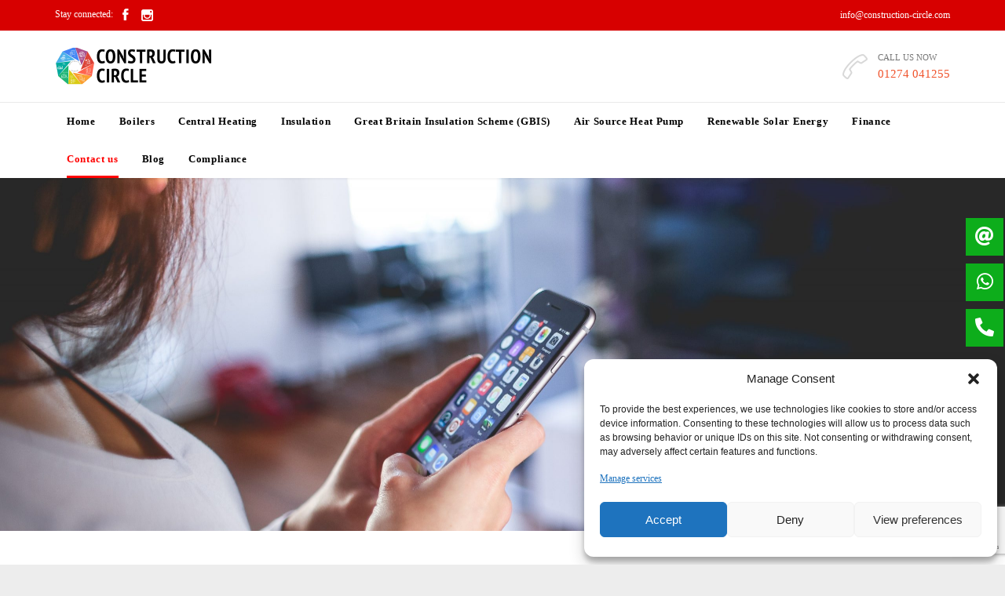

--- FILE ---
content_type: text/html; charset=UTF-8
request_url: https://construction-circle.com/contact-us/
body_size: 23380
content:
<!DOCTYPE html>
<!--[if IE]><![endif]-->
<!--[if IE 8 ]> <html lang="en-US" class="no-js ie8"> <![endif]-->
<!--[if IE 9 ]> <html lang="en-US" class="no-js ie9"> <![endif]-->
<!--[if (gt IE 9)|!(IE)]><!--> <html lang="en-US" class="no-ie no-js"> <!--<![endif]-->

<head>
	<meta charset="UTF-8" />
	<meta http-equiv="X-UA-Compatible" content="IE=edge,chrome=1" />
	<meta name="viewport" content="width=device-width, initial-scale=1">

	<link rel="pingback" href="https://construction-circle.com/xmlrpc.php" />
	<title>Contact us &#8211; Construction Circle</title>
<style type="text/css" media="screen">#ui-datepicker-div.booked_custom_date_picker table.ui-datepicker-calendar tbody td a.ui-state-active,#ui-datepicker-div.booked_custom_date_picker table.ui-datepicker-calendar tbody td a.ui-state-active:hover,body #booked-profile-page input[type=submit].button-primary:hover,body .booked-list-view button.button:hover, body .booked-list-view input[type=submit].button-primary:hover,body table.booked-calendar input[type=submit].button-primary:hover,body .booked-modal input[type=submit].button-primary:hover,body table.booked-calendar th,body table.booked-calendar thead,body table.booked-calendar thead th,body table.booked-calendar .booked-appt-list .timeslot .timeslot-people button:hover,body #booked-profile-page .booked-profile-header,body #booked-profile-page .booked-tabs li.active a,body #booked-profile-page .booked-tabs li.active a:hover,body #booked-profile-page .appt-block .google-cal-button > a:hover,#ui-datepicker-div.booked_custom_date_picker .ui-datepicker-header{ background:#d8d8d8 !important; }body #booked-profile-page input[type=submit].button-primary:hover,body table.booked-calendar input[type=submit].button-primary:hover,body .booked-list-view button.button:hover, body .booked-list-view input[type=submit].button-primary:hover,body .booked-modal input[type=submit].button-primary:hover,body table.booked-calendar th,body table.booked-calendar .booked-appt-list .timeslot .timeslot-people button:hover,body #booked-profile-page .booked-profile-header,body #booked-profile-page .appt-block .google-cal-button > a:hover{ border-color:#d8d8d8 !important; }body table.booked-calendar tr.days,body table.booked-calendar tr.days th,body .booked-calendarSwitcher.calendar,body #booked-profile-page .booked-tabs,#ui-datepicker-div.booked_custom_date_picker table.ui-datepicker-calendar thead,#ui-datepicker-div.booked_custom_date_picker table.ui-datepicker-calendar thead th{ background:#f0542d !important; }body table.booked-calendar tr.days th,body #booked-profile-page .booked-tabs{ border-color:#f0542d !important; }#ui-datepicker-div.booked_custom_date_picker table.ui-datepicker-calendar tbody td.ui-datepicker-today a,#ui-datepicker-div.booked_custom_date_picker table.ui-datepicker-calendar tbody td.ui-datepicker-today a:hover,body #booked-profile-page input[type=submit].button-primary,body table.booked-calendar input[type=submit].button-primary,body .booked-list-view button.button, body .booked-list-view input[type=submit].button-primary,body .booked-list-view button.button, body .booked-list-view input[type=submit].button-primary,body .booked-modal input[type=submit].button-primary,body table.booked-calendar .booked-appt-list .timeslot .timeslot-people button,body #booked-profile-page .booked-profile-appt-list .appt-block.approved .status-block,body #booked-profile-page .appt-block .google-cal-button > a,body .booked-modal p.booked-title-bar,body table.booked-calendar td:hover .date span,body .booked-list-view a.booked_list_date_picker_trigger.booked-dp-active,body .booked-list-view a.booked_list_date_picker_trigger.booked-dp-active:hover,.booked-ms-modal .booked-book-appt /* Multi-Slot Booking */{ background:#f0542d; }body #booked-profile-page input[type=submit].button-primary,body table.booked-calendar input[type=submit].button-primary,body .booked-list-view button.button, body .booked-list-view input[type=submit].button-primary,body .booked-list-view button.button, body .booked-list-view input[type=submit].button-primary,body .booked-modal input[type=submit].button-primary,body #booked-profile-page .appt-block .google-cal-button > a,body table.booked-calendar .booked-appt-list .timeslot .timeslot-people button,body .booked-list-view a.booked_list_date_picker_trigger.booked-dp-active,body .booked-list-view a.booked_list_date_picker_trigger.booked-dp-active:hover{ border-color:#f0542d; }body .booked-modal .bm-window p i.fa,body .booked-modal .bm-window a,body .booked-appt-list .booked-public-appointment-title,body .booked-modal .bm-window p.appointment-title,.booked-ms-modal.visible:hover .booked-book-appt{ color:#f0542d; }.booked-appt-list .timeslot.has-title .booked-public-appointment-title { color:inherit; }</style><meta name='robots' content='max-image-preview:large' />
<link rel='dns-prefetch' href='//fonts.googleapis.com' />
<link rel="alternate" type="application/rss+xml" title="Construction Circle &raquo; Feed" href="https://construction-circle.com/feed/" />
<link rel="alternate" type="application/rss+xml" title="Construction Circle &raquo; Comments Feed" href="https://construction-circle.com/comments/feed/" />
<link rel="alternate" title="oEmbed (JSON)" type="application/json+oembed" href="https://construction-circle.com/wp-json/oembed/1.0/embed?url=https%3A%2F%2Fconstruction-circle.com%2Fcontact-us%2F" />
<link rel="alternate" title="oEmbed (XML)" type="text/xml+oembed" href="https://construction-circle.com/wp-json/oembed/1.0/embed?url=https%3A%2F%2Fconstruction-circle.com%2Fcontact-us%2F&#038;format=xml" />
<style id='wp-img-auto-sizes-contain-inline-css' type='text/css'>
img:is([sizes=auto i],[sizes^="auto," i]){contain-intrinsic-size:3000px 1500px}
/*# sourceURL=wp-img-auto-sizes-contain-inline-css */
</style>
<link rel='stylesheet' id='formidable-css' href='https://construction-circle.com/wp-content/plugins/formidable/css/formidableforms.css?ver=751234' type='text/css' media='all' />
<style id='wp-emoji-styles-inline-css' type='text/css'>

	img.wp-smiley, img.emoji {
		display: inline !important;
		border: none !important;
		box-shadow: none !important;
		height: 1em !important;
		width: 1em !important;
		margin: 0 0.07em !important;
		vertical-align: -0.1em !important;
		background: none !important;
		padding: 0 !important;
	}
/*# sourceURL=wp-emoji-styles-inline-css */
</style>
<style id='wp-block-library-inline-css' type='text/css'>
:root{--wp-block-synced-color:#7a00df;--wp-block-synced-color--rgb:122,0,223;--wp-bound-block-color:var(--wp-block-synced-color);--wp-editor-canvas-background:#ddd;--wp-admin-theme-color:#007cba;--wp-admin-theme-color--rgb:0,124,186;--wp-admin-theme-color-darker-10:#006ba1;--wp-admin-theme-color-darker-10--rgb:0,107,160.5;--wp-admin-theme-color-darker-20:#005a87;--wp-admin-theme-color-darker-20--rgb:0,90,135;--wp-admin-border-width-focus:2px}@media (min-resolution:192dpi){:root{--wp-admin-border-width-focus:1.5px}}.wp-element-button{cursor:pointer}:root .has-very-light-gray-background-color{background-color:#eee}:root .has-very-dark-gray-background-color{background-color:#313131}:root .has-very-light-gray-color{color:#eee}:root .has-very-dark-gray-color{color:#313131}:root .has-vivid-green-cyan-to-vivid-cyan-blue-gradient-background{background:linear-gradient(135deg,#00d084,#0693e3)}:root .has-purple-crush-gradient-background{background:linear-gradient(135deg,#34e2e4,#4721fb 50%,#ab1dfe)}:root .has-hazy-dawn-gradient-background{background:linear-gradient(135deg,#faaca8,#dad0ec)}:root .has-subdued-olive-gradient-background{background:linear-gradient(135deg,#fafae1,#67a671)}:root .has-atomic-cream-gradient-background{background:linear-gradient(135deg,#fdd79a,#004a59)}:root .has-nightshade-gradient-background{background:linear-gradient(135deg,#330968,#31cdcf)}:root .has-midnight-gradient-background{background:linear-gradient(135deg,#020381,#2874fc)}:root{--wp--preset--font-size--normal:16px;--wp--preset--font-size--huge:42px}.has-regular-font-size{font-size:1em}.has-larger-font-size{font-size:2.625em}.has-normal-font-size{font-size:var(--wp--preset--font-size--normal)}.has-huge-font-size{font-size:var(--wp--preset--font-size--huge)}.has-text-align-center{text-align:center}.has-text-align-left{text-align:left}.has-text-align-right{text-align:right}.has-fit-text{white-space:nowrap!important}#end-resizable-editor-section{display:none}.aligncenter{clear:both}.items-justified-left{justify-content:flex-start}.items-justified-center{justify-content:center}.items-justified-right{justify-content:flex-end}.items-justified-space-between{justify-content:space-between}.screen-reader-text{border:0;clip-path:inset(50%);height:1px;margin:-1px;overflow:hidden;padding:0;position:absolute;width:1px;word-wrap:normal!important}.screen-reader-text:focus{background-color:#ddd;clip-path:none;color:#444;display:block;font-size:1em;height:auto;left:5px;line-height:normal;padding:15px 23px 14px;text-decoration:none;top:5px;width:auto;z-index:100000}html :where(.has-border-color){border-style:solid}html :where([style*=border-top-color]){border-top-style:solid}html :where([style*=border-right-color]){border-right-style:solid}html :where([style*=border-bottom-color]){border-bottom-style:solid}html :where([style*=border-left-color]){border-left-style:solid}html :where([style*=border-width]){border-style:solid}html :where([style*=border-top-width]){border-top-style:solid}html :where([style*=border-right-width]){border-right-style:solid}html :where([style*=border-bottom-width]){border-bottom-style:solid}html :where([style*=border-left-width]){border-left-style:solid}html :where(img[class*=wp-image-]){height:auto;max-width:100%}:where(figure){margin:0 0 1em}html :where(.is-position-sticky){--wp-admin--admin-bar--position-offset:var(--wp-admin--admin-bar--height,0px)}@media screen and (max-width:600px){html :where(.is-position-sticky){--wp-admin--admin-bar--position-offset:0px}}

/*# sourceURL=wp-block-library-inline-css */
</style><style id='wp-block-image-inline-css' type='text/css'>
.wp-block-image>a,.wp-block-image>figure>a{display:inline-block}.wp-block-image img{box-sizing:border-box;height:auto;max-width:100%;vertical-align:bottom}@media not (prefers-reduced-motion){.wp-block-image img.hide{visibility:hidden}.wp-block-image img.show{animation:show-content-image .4s}}.wp-block-image[style*=border-radius] img,.wp-block-image[style*=border-radius]>a{border-radius:inherit}.wp-block-image.has-custom-border img{box-sizing:border-box}.wp-block-image.aligncenter{text-align:center}.wp-block-image.alignfull>a,.wp-block-image.alignwide>a{width:100%}.wp-block-image.alignfull img,.wp-block-image.alignwide img{height:auto;width:100%}.wp-block-image .aligncenter,.wp-block-image .alignleft,.wp-block-image .alignright,.wp-block-image.aligncenter,.wp-block-image.alignleft,.wp-block-image.alignright{display:table}.wp-block-image .aligncenter>figcaption,.wp-block-image .alignleft>figcaption,.wp-block-image .alignright>figcaption,.wp-block-image.aligncenter>figcaption,.wp-block-image.alignleft>figcaption,.wp-block-image.alignright>figcaption{caption-side:bottom;display:table-caption}.wp-block-image .alignleft{float:left;margin:.5em 1em .5em 0}.wp-block-image .alignright{float:right;margin:.5em 0 .5em 1em}.wp-block-image .aligncenter{margin-left:auto;margin-right:auto}.wp-block-image :where(figcaption){margin-bottom:1em;margin-top:.5em}.wp-block-image.is-style-circle-mask img{border-radius:9999px}@supports ((-webkit-mask-image:none) or (mask-image:none)) or (-webkit-mask-image:none){.wp-block-image.is-style-circle-mask img{border-radius:0;-webkit-mask-image:url('data:image/svg+xml;utf8,<svg viewBox="0 0 100 100" xmlns="http://www.w3.org/2000/svg"><circle cx="50" cy="50" r="50"/></svg>');mask-image:url('data:image/svg+xml;utf8,<svg viewBox="0 0 100 100" xmlns="http://www.w3.org/2000/svg"><circle cx="50" cy="50" r="50"/></svg>');mask-mode:alpha;-webkit-mask-position:center;mask-position:center;-webkit-mask-repeat:no-repeat;mask-repeat:no-repeat;-webkit-mask-size:contain;mask-size:contain}}:root :where(.wp-block-image.is-style-rounded img,.wp-block-image .is-style-rounded img){border-radius:9999px}.wp-block-image figure{margin:0}.wp-lightbox-container{display:flex;flex-direction:column;position:relative}.wp-lightbox-container img{cursor:zoom-in}.wp-lightbox-container img:hover+button{opacity:1}.wp-lightbox-container button{align-items:center;backdrop-filter:blur(16px) saturate(180%);background-color:#5a5a5a40;border:none;border-radius:4px;cursor:zoom-in;display:flex;height:20px;justify-content:center;opacity:0;padding:0;position:absolute;right:16px;text-align:center;top:16px;width:20px;z-index:100}@media not (prefers-reduced-motion){.wp-lightbox-container button{transition:opacity .2s ease}}.wp-lightbox-container button:focus-visible{outline:3px auto #5a5a5a40;outline:3px auto -webkit-focus-ring-color;outline-offset:3px}.wp-lightbox-container button:hover{cursor:pointer;opacity:1}.wp-lightbox-container button:focus{opacity:1}.wp-lightbox-container button:focus,.wp-lightbox-container button:hover,.wp-lightbox-container button:not(:hover):not(:active):not(.has-background){background-color:#5a5a5a40;border:none}.wp-lightbox-overlay{box-sizing:border-box;cursor:zoom-out;height:100vh;left:0;overflow:hidden;position:fixed;top:0;visibility:hidden;width:100%;z-index:100000}.wp-lightbox-overlay .close-button{align-items:center;cursor:pointer;display:flex;justify-content:center;min-height:40px;min-width:40px;padding:0;position:absolute;right:calc(env(safe-area-inset-right) + 16px);top:calc(env(safe-area-inset-top) + 16px);z-index:5000000}.wp-lightbox-overlay .close-button:focus,.wp-lightbox-overlay .close-button:hover,.wp-lightbox-overlay .close-button:not(:hover):not(:active):not(.has-background){background:none;border:none}.wp-lightbox-overlay .lightbox-image-container{height:var(--wp--lightbox-container-height);left:50%;overflow:hidden;position:absolute;top:50%;transform:translate(-50%,-50%);transform-origin:top left;width:var(--wp--lightbox-container-width);z-index:9999999999}.wp-lightbox-overlay .wp-block-image{align-items:center;box-sizing:border-box;display:flex;height:100%;justify-content:center;margin:0;position:relative;transform-origin:0 0;width:100%;z-index:3000000}.wp-lightbox-overlay .wp-block-image img{height:var(--wp--lightbox-image-height);min-height:var(--wp--lightbox-image-height);min-width:var(--wp--lightbox-image-width);width:var(--wp--lightbox-image-width)}.wp-lightbox-overlay .wp-block-image figcaption{display:none}.wp-lightbox-overlay button{background:none;border:none}.wp-lightbox-overlay .scrim{background-color:#fff;height:100%;opacity:.9;position:absolute;width:100%;z-index:2000000}.wp-lightbox-overlay.active{visibility:visible}@media not (prefers-reduced-motion){.wp-lightbox-overlay.active{animation:turn-on-visibility .25s both}.wp-lightbox-overlay.active img{animation:turn-on-visibility .35s both}.wp-lightbox-overlay.show-closing-animation:not(.active){animation:turn-off-visibility .35s both}.wp-lightbox-overlay.show-closing-animation:not(.active) img{animation:turn-off-visibility .25s both}.wp-lightbox-overlay.zoom.active{animation:none;opacity:1;visibility:visible}.wp-lightbox-overlay.zoom.active .lightbox-image-container{animation:lightbox-zoom-in .4s}.wp-lightbox-overlay.zoom.active .lightbox-image-container img{animation:none}.wp-lightbox-overlay.zoom.active .scrim{animation:turn-on-visibility .4s forwards}.wp-lightbox-overlay.zoom.show-closing-animation:not(.active){animation:none}.wp-lightbox-overlay.zoom.show-closing-animation:not(.active) .lightbox-image-container{animation:lightbox-zoom-out .4s}.wp-lightbox-overlay.zoom.show-closing-animation:not(.active) .lightbox-image-container img{animation:none}.wp-lightbox-overlay.zoom.show-closing-animation:not(.active) .scrim{animation:turn-off-visibility .4s forwards}}@keyframes show-content-image{0%{visibility:hidden}99%{visibility:hidden}to{visibility:visible}}@keyframes turn-on-visibility{0%{opacity:0}to{opacity:1}}@keyframes turn-off-visibility{0%{opacity:1;visibility:visible}99%{opacity:0;visibility:visible}to{opacity:0;visibility:hidden}}@keyframes lightbox-zoom-in{0%{transform:translate(calc((-100vw + var(--wp--lightbox-scrollbar-width))/2 + var(--wp--lightbox-initial-left-position)),calc(-50vh + var(--wp--lightbox-initial-top-position))) scale(var(--wp--lightbox-scale))}to{transform:translate(-50%,-50%) scale(1)}}@keyframes lightbox-zoom-out{0%{transform:translate(-50%,-50%) scale(1);visibility:visible}99%{visibility:visible}to{transform:translate(calc((-100vw + var(--wp--lightbox-scrollbar-width))/2 + var(--wp--lightbox-initial-left-position)),calc(-50vh + var(--wp--lightbox-initial-top-position))) scale(var(--wp--lightbox-scale));visibility:hidden}}
/*# sourceURL=https://construction-circle.com/wp-includes/blocks/image/style.min.css */
</style>
<style id='wp-block-paragraph-inline-css' type='text/css'>
.is-small-text{font-size:.875em}.is-regular-text{font-size:1em}.is-large-text{font-size:2.25em}.is-larger-text{font-size:3em}.has-drop-cap:not(:focus):first-letter{float:left;font-size:8.4em;font-style:normal;font-weight:100;line-height:.68;margin:.05em .1em 0 0;text-transform:uppercase}body.rtl .has-drop-cap:not(:focus):first-letter{float:none;margin-left:.1em}p.has-drop-cap.has-background{overflow:hidden}:root :where(p.has-background){padding:1.25em 2.375em}:where(p.has-text-color:not(.has-link-color)) a{color:inherit}p.has-text-align-left[style*="writing-mode:vertical-lr"],p.has-text-align-right[style*="writing-mode:vertical-rl"]{rotate:180deg}
/*# sourceURL=https://construction-circle.com/wp-includes/blocks/paragraph/style.min.css */
</style>
<style id='wp-block-spacer-inline-css' type='text/css'>
.wp-block-spacer{clear:both}
/*# sourceURL=https://construction-circle.com/wp-includes/blocks/spacer/style.min.css */
</style>
<style id='global-styles-inline-css' type='text/css'>
:root{--wp--preset--aspect-ratio--square: 1;--wp--preset--aspect-ratio--4-3: 4/3;--wp--preset--aspect-ratio--3-4: 3/4;--wp--preset--aspect-ratio--3-2: 3/2;--wp--preset--aspect-ratio--2-3: 2/3;--wp--preset--aspect-ratio--16-9: 16/9;--wp--preset--aspect-ratio--9-16: 9/16;--wp--preset--color--black: #000000;--wp--preset--color--cyan-bluish-gray: #abb8c3;--wp--preset--color--white: #ffffff;--wp--preset--color--pale-pink: #f78da7;--wp--preset--color--vivid-red: #cf2e2e;--wp--preset--color--luminous-vivid-orange: #ff6900;--wp--preset--color--luminous-vivid-amber: #fcb900;--wp--preset--color--light-green-cyan: #7bdcb5;--wp--preset--color--vivid-green-cyan: #00d084;--wp--preset--color--pale-cyan-blue: #8ed1fc;--wp--preset--color--vivid-cyan-blue: #0693e3;--wp--preset--color--vivid-purple: #9b51e0;--wp--preset--gradient--vivid-cyan-blue-to-vivid-purple: linear-gradient(135deg,rgb(6,147,227) 0%,rgb(155,81,224) 100%);--wp--preset--gradient--light-green-cyan-to-vivid-green-cyan: linear-gradient(135deg,rgb(122,220,180) 0%,rgb(0,208,130) 100%);--wp--preset--gradient--luminous-vivid-amber-to-luminous-vivid-orange: linear-gradient(135deg,rgb(252,185,0) 0%,rgb(255,105,0) 100%);--wp--preset--gradient--luminous-vivid-orange-to-vivid-red: linear-gradient(135deg,rgb(255,105,0) 0%,rgb(207,46,46) 100%);--wp--preset--gradient--very-light-gray-to-cyan-bluish-gray: linear-gradient(135deg,rgb(238,238,238) 0%,rgb(169,184,195) 100%);--wp--preset--gradient--cool-to-warm-spectrum: linear-gradient(135deg,rgb(74,234,220) 0%,rgb(151,120,209) 20%,rgb(207,42,186) 40%,rgb(238,44,130) 60%,rgb(251,105,98) 80%,rgb(254,248,76) 100%);--wp--preset--gradient--blush-light-purple: linear-gradient(135deg,rgb(255,206,236) 0%,rgb(152,150,240) 100%);--wp--preset--gradient--blush-bordeaux: linear-gradient(135deg,rgb(254,205,165) 0%,rgb(254,45,45) 50%,rgb(107,0,62) 100%);--wp--preset--gradient--luminous-dusk: linear-gradient(135deg,rgb(255,203,112) 0%,rgb(199,81,192) 50%,rgb(65,88,208) 100%);--wp--preset--gradient--pale-ocean: linear-gradient(135deg,rgb(255,245,203) 0%,rgb(182,227,212) 50%,rgb(51,167,181) 100%);--wp--preset--gradient--electric-grass: linear-gradient(135deg,rgb(202,248,128) 0%,rgb(113,206,126) 100%);--wp--preset--gradient--midnight: linear-gradient(135deg,rgb(2,3,129) 0%,rgb(40,116,252) 100%);--wp--preset--font-size--small: 13px;--wp--preset--font-size--medium: 20px;--wp--preset--font-size--large: 36px;--wp--preset--font-size--x-large: 42px;--wp--preset--spacing--20: 0.44rem;--wp--preset--spacing--30: 0.67rem;--wp--preset--spacing--40: 1rem;--wp--preset--spacing--50: 1.5rem;--wp--preset--spacing--60: 2.25rem;--wp--preset--spacing--70: 3.38rem;--wp--preset--spacing--80: 5.06rem;--wp--preset--shadow--natural: 6px 6px 9px rgba(0, 0, 0, 0.2);--wp--preset--shadow--deep: 12px 12px 50px rgba(0, 0, 0, 0.4);--wp--preset--shadow--sharp: 6px 6px 0px rgba(0, 0, 0, 0.2);--wp--preset--shadow--outlined: 6px 6px 0px -3px rgb(255, 255, 255), 6px 6px rgb(0, 0, 0);--wp--preset--shadow--crisp: 6px 6px 0px rgb(0, 0, 0);}:where(.is-layout-flex){gap: 0.5em;}:where(.is-layout-grid){gap: 0.5em;}body .is-layout-flex{display: flex;}.is-layout-flex{flex-wrap: wrap;align-items: center;}.is-layout-flex > :is(*, div){margin: 0;}body .is-layout-grid{display: grid;}.is-layout-grid > :is(*, div){margin: 0;}:where(.wp-block-columns.is-layout-flex){gap: 2em;}:where(.wp-block-columns.is-layout-grid){gap: 2em;}:where(.wp-block-post-template.is-layout-flex){gap: 1.25em;}:where(.wp-block-post-template.is-layout-grid){gap: 1.25em;}.has-black-color{color: var(--wp--preset--color--black) !important;}.has-cyan-bluish-gray-color{color: var(--wp--preset--color--cyan-bluish-gray) !important;}.has-white-color{color: var(--wp--preset--color--white) !important;}.has-pale-pink-color{color: var(--wp--preset--color--pale-pink) !important;}.has-vivid-red-color{color: var(--wp--preset--color--vivid-red) !important;}.has-luminous-vivid-orange-color{color: var(--wp--preset--color--luminous-vivid-orange) !important;}.has-luminous-vivid-amber-color{color: var(--wp--preset--color--luminous-vivid-amber) !important;}.has-light-green-cyan-color{color: var(--wp--preset--color--light-green-cyan) !important;}.has-vivid-green-cyan-color{color: var(--wp--preset--color--vivid-green-cyan) !important;}.has-pale-cyan-blue-color{color: var(--wp--preset--color--pale-cyan-blue) !important;}.has-vivid-cyan-blue-color{color: var(--wp--preset--color--vivid-cyan-blue) !important;}.has-vivid-purple-color{color: var(--wp--preset--color--vivid-purple) !important;}.has-black-background-color{background-color: var(--wp--preset--color--black) !important;}.has-cyan-bluish-gray-background-color{background-color: var(--wp--preset--color--cyan-bluish-gray) !important;}.has-white-background-color{background-color: var(--wp--preset--color--white) !important;}.has-pale-pink-background-color{background-color: var(--wp--preset--color--pale-pink) !important;}.has-vivid-red-background-color{background-color: var(--wp--preset--color--vivid-red) !important;}.has-luminous-vivid-orange-background-color{background-color: var(--wp--preset--color--luminous-vivid-orange) !important;}.has-luminous-vivid-amber-background-color{background-color: var(--wp--preset--color--luminous-vivid-amber) !important;}.has-light-green-cyan-background-color{background-color: var(--wp--preset--color--light-green-cyan) !important;}.has-vivid-green-cyan-background-color{background-color: var(--wp--preset--color--vivid-green-cyan) !important;}.has-pale-cyan-blue-background-color{background-color: var(--wp--preset--color--pale-cyan-blue) !important;}.has-vivid-cyan-blue-background-color{background-color: var(--wp--preset--color--vivid-cyan-blue) !important;}.has-vivid-purple-background-color{background-color: var(--wp--preset--color--vivid-purple) !important;}.has-black-border-color{border-color: var(--wp--preset--color--black) !important;}.has-cyan-bluish-gray-border-color{border-color: var(--wp--preset--color--cyan-bluish-gray) !important;}.has-white-border-color{border-color: var(--wp--preset--color--white) !important;}.has-pale-pink-border-color{border-color: var(--wp--preset--color--pale-pink) !important;}.has-vivid-red-border-color{border-color: var(--wp--preset--color--vivid-red) !important;}.has-luminous-vivid-orange-border-color{border-color: var(--wp--preset--color--luminous-vivid-orange) !important;}.has-luminous-vivid-amber-border-color{border-color: var(--wp--preset--color--luminous-vivid-amber) !important;}.has-light-green-cyan-border-color{border-color: var(--wp--preset--color--light-green-cyan) !important;}.has-vivid-green-cyan-border-color{border-color: var(--wp--preset--color--vivid-green-cyan) !important;}.has-pale-cyan-blue-border-color{border-color: var(--wp--preset--color--pale-cyan-blue) !important;}.has-vivid-cyan-blue-border-color{border-color: var(--wp--preset--color--vivid-cyan-blue) !important;}.has-vivid-purple-border-color{border-color: var(--wp--preset--color--vivid-purple) !important;}.has-vivid-cyan-blue-to-vivid-purple-gradient-background{background: var(--wp--preset--gradient--vivid-cyan-blue-to-vivid-purple) !important;}.has-light-green-cyan-to-vivid-green-cyan-gradient-background{background: var(--wp--preset--gradient--light-green-cyan-to-vivid-green-cyan) !important;}.has-luminous-vivid-amber-to-luminous-vivid-orange-gradient-background{background: var(--wp--preset--gradient--luminous-vivid-amber-to-luminous-vivid-orange) !important;}.has-luminous-vivid-orange-to-vivid-red-gradient-background{background: var(--wp--preset--gradient--luminous-vivid-orange-to-vivid-red) !important;}.has-very-light-gray-to-cyan-bluish-gray-gradient-background{background: var(--wp--preset--gradient--very-light-gray-to-cyan-bluish-gray) !important;}.has-cool-to-warm-spectrum-gradient-background{background: var(--wp--preset--gradient--cool-to-warm-spectrum) !important;}.has-blush-light-purple-gradient-background{background: var(--wp--preset--gradient--blush-light-purple) !important;}.has-blush-bordeaux-gradient-background{background: var(--wp--preset--gradient--blush-bordeaux) !important;}.has-luminous-dusk-gradient-background{background: var(--wp--preset--gradient--luminous-dusk) !important;}.has-pale-ocean-gradient-background{background: var(--wp--preset--gradient--pale-ocean) !important;}.has-electric-grass-gradient-background{background: var(--wp--preset--gradient--electric-grass) !important;}.has-midnight-gradient-background{background: var(--wp--preset--gradient--midnight) !important;}.has-small-font-size{font-size: var(--wp--preset--font-size--small) !important;}.has-medium-font-size{font-size: var(--wp--preset--font-size--medium) !important;}.has-large-font-size{font-size: var(--wp--preset--font-size--large) !important;}.has-x-large-font-size{font-size: var(--wp--preset--font-size--x-large) !important;}
/*# sourceURL=global-styles-inline-css */
</style>

<style id='classic-theme-styles-inline-css' type='text/css'>
/*! This file is auto-generated */
.wp-block-button__link{color:#fff;background-color:#32373c;border-radius:9999px;box-shadow:none;text-decoration:none;padding:calc(.667em + 2px) calc(1.333em + 2px);font-size:1.125em}.wp-block-file__button{background:#32373c;color:#fff;text-decoration:none}
/*# sourceURL=/wp-includes/css/classic-themes.min.css */
</style>
<link rel='stylesheet' id='booked-icons-css' href='https://construction-circle.com/wp-content/plugins/booked/assets/css/icons.css?ver=2.3.5' type='text/css' media='all' />
<link rel='stylesheet' id='booked-tooltipster-css' href='https://construction-circle.com/wp-content/plugins/booked/assets/js/tooltipster/css/tooltipster.css?ver=3.3.0' type='text/css' media='all' />
<link rel='stylesheet' id='booked-tooltipster-theme-css' href='https://construction-circle.com/wp-content/plugins/booked/assets/js/tooltipster/css/themes/tooltipster-light.css?ver=3.3.0' type='text/css' media='all' />
<link rel='stylesheet' id='booked-animations-css' href='https://construction-circle.com/wp-content/plugins/booked/assets/css/animations.css?ver=2.3.5' type='text/css' media='all' />
<link rel='stylesheet' id='booked-css-css' href='https://construction-circle.com/wp-content/plugins/booked/dist/booked.css?ver=2.3.5' type='text/css' media='all' />
<link rel='stylesheet' id='contact-form-7-css' href='https://construction-circle.com/wp-content/plugins/contact-form-7/includes/css/styles.css?ver=5.7.7' type='text/css' media='all' />
<link rel='stylesheet' id='spam-protect-for-contact-form7-css' href='https://construction-circle.com/wp-content/plugins/wp-contact-form-7-spam-blocker/frontend/css/spam-protect-for-contact-form7.css?ver=1.0.0' type='text/css' media='all' />
<link rel='stylesheet' id='cmplz-general-css' href='https://construction-circle.com/wp-content/plugins/complianz-gdpr/assets/css/cookieblocker.min.css?ver=1749456880' type='text/css' media='all' />
<link rel='stylesheet' id='select2-css' href='https://construction-circle.com/wp-content/themes/construction/wpv_theme/assets/css/select2.css?ver=6.9' type='text/css' media='all' />
<link data-service="google-fonts" data-category="marketing" rel='stylesheet' id='wpv-gfonts-css' data-href='https://fonts.googleapis.com/css?family=Open+Sans%3Abold%2C800%2Cnormal%2C300%2C600%2Citalic%7CLato%3Abold%7CRaleway%3A600%2Cnormal%2C300%2Cbold&#038;subset=latin&#038;ver=20' type='text/css' media='all' />
<link rel='stylesheet' id='front-magnific-popup-css' href='https://construction-circle.com/wp-content/themes/construction/wpv_theme/assets/css/magnific.css?ver=6.9' type='text/css' media='all' />
<link rel='stylesheet' id='vamtam-front-all-css' href='https://construction-circle.com/wp-content/themes/construction/cache/all.css?ver=1662192482' type='text/css' media='all' />
<style id='vamtam-front-all-inline-css' type='text/css'>
.screens .linkarea img{
	box-shadow: 0px 2px 4px 0px rgba(0,0,0,0.10);
	transition: all .3s ease;
	border-radius: 2px;
}

.screens .linkarea img:hover {
	box-shadow: 0px 2px 20px 0px rgba(0,0,0,0.16);
	margin-top: -10px;
}
.page-id-10091 #style-switcher{
display: none;
}


body.sticky-header-type-over.sticky-header.wpv-not-scrolled header.main-header.layout-standard .second-row, body.sticky-header-type-over.sticky-header.wpv-not-scrolled header.main-header.layout-logo-text-menu .second-row{
  border-top-color: rgba(237, 237, 237, 0.2)
}





/* Welcome page only! */

.w-header {
	text-align: center;
}
.w-header .grid-1-6{
	display: inline-block;
	float: none;
}
.w-header h3{
	margin: 0px;
	font-weight: 600;
}
.w-header p{
	margin-top: 0.5em
}
.w-header .sep{
	opacity: 0.2;
}



.page-id-10091 h2{
    font-size: 3em;
    line-height: 1em;
    font-weight: 100;
    color: #7C8A8D;
    margin-bottom: 10px;
}

.big-text {
	font-size: 1.3em;
    line-height: 1.2em;
    font-weight: 100
}

.plugin-logos img{
	padding: 0px 20px;
    display: inline-block;
}


.more-testimonials{
	border: solid 1px #EDEDED;
	text-align: center;
	padding: 20px 30px;
	border: 1px solid #D9D9D9;
}
.more-testimonials h3{
    margin-bottom: 9px;
    margin-top: 6px;
}
.more-testimonials p{
	margin-top: 0px;
}
.dark-bg h2{
	color: #fff !important;
}

@media (max-width: 958px){
.twitter-button{
	margin-bottom: 20px;
}
.w-header .extended-content {
	left: 0px !important;
	right: 0px !important;
}
}


.fixed-header-box .logo-wrapper .logo-tagline {
    display: none;
}

/*# sourceURL=vamtam-front-all-inline-css */
</style>
<script type="text/javascript" src="https://construction-circle.com/wp-includes/js/jquery/jquery.min.js?ver=3.7.1" id="jquery-core-js"></script>
<script type="text/javascript" src="https://construction-circle.com/wp-includes/js/jquery/jquery-migrate.min.js?ver=3.4.1" id="jquery-migrate-js"></script>
<script type="text/javascript" src="https://construction-circle.com/wp-content/plugins/wp-contact-form-7-spam-blocker/frontend/js/spam-protect-for-contact-form7.js?ver=1.0.0" id="spam-protect-for-contact-form7-js"></script>
<script type="text/javascript" src="https://construction-circle.com/wp-content/themes/construction/vamtam/assets/js/modernizr.min.js?ver=6.9" id="modernizr-js"></script>
<link rel="https://api.w.org/" href="https://construction-circle.com/wp-json/" /><link rel="alternate" title="JSON" type="application/json" href="https://construction-circle.com/wp-json/wp/v2/pages/31" /><link rel="EditURI" type="application/rsd+xml" title="RSD" href="https://construction-circle.com/xmlrpc.php?rsd" />
<meta name="generator" content="WordPress 6.9" />
<link rel="canonical" href="https://construction-circle.com/contact-us/" />
<link rel='shortlink' href='https://construction-circle.com/?p=31' />
<!-- Google Tag Manager -->
<script>(function(w,d,s,l,i){w[l]=w[l]||[];w[l].push({'gtm.start':
new Date().getTime(),event:'gtm.js'});var f=d.getElementsByTagName(s)[0],
j=d.createElement(s),dl=l!='dataLayer'?'&l='+l:'';j.async=true;j.src=
'https://www.googletagmanager.com/gtm.js?id='+i+dl;f.parentNode.insertBefore(j,f);
})(window,document,'script','dataLayer','GTM-TSHQS2W');</script>
<!-- End Google Tag Manager -->
<script type="text/javascript">document.documentElement.className += " js";</script>
			<style>.cmplz-hidden {
					display: none !important;
				}</style><style type="text/css">.recentcomments a{display:inline !important;padding:0 !important;margin:0 !important;}</style><meta name="generator" content="Powered by Slider Revolution 6.5.4 - responsive, Mobile-Friendly Slider Plugin for WordPress with comfortable drag and drop interface." />
<link rel="icon" href="https://construction-circle.com/wp-content/uploads/2022/05/cropped-construction-circle-logo1-e1654826173250-32x32.png" sizes="32x32" />
<link rel="icon" href="https://construction-circle.com/wp-content/uploads/2022/05/cropped-construction-circle-logo1-e1654826173250-192x192.png" sizes="192x192" />
<link rel="apple-touch-icon" href="https://construction-circle.com/wp-content/uploads/2022/05/cropped-construction-circle-logo1-e1654826173250-180x180.png" />
<meta name="msapplication-TileImage" content="https://construction-circle.com/wp-content/uploads/2022/05/cropped-construction-circle-logo1-e1654826173250-270x270.png" />
<script type="text/javascript">function setREVStartSize(e){
			//window.requestAnimationFrame(function() {				 
				window.RSIW = window.RSIW===undefined ? window.innerWidth : window.RSIW;	
				window.RSIH = window.RSIH===undefined ? window.innerHeight : window.RSIH;	
				try {								
					var pw = document.getElementById(e.c).parentNode.offsetWidth,
						newh;
					pw = pw===0 || isNaN(pw) ? window.RSIW : pw;
					e.tabw = e.tabw===undefined ? 0 : parseInt(e.tabw);
					e.thumbw = e.thumbw===undefined ? 0 : parseInt(e.thumbw);
					e.tabh = e.tabh===undefined ? 0 : parseInt(e.tabh);
					e.thumbh = e.thumbh===undefined ? 0 : parseInt(e.thumbh);
					e.tabhide = e.tabhide===undefined ? 0 : parseInt(e.tabhide);
					e.thumbhide = e.thumbhide===undefined ? 0 : parseInt(e.thumbhide);
					e.mh = e.mh===undefined || e.mh=="" || e.mh==="auto" ? 0 : parseInt(e.mh,0);		
					if(e.layout==="fullscreen" || e.l==="fullscreen") 						
						newh = Math.max(e.mh,window.RSIH);					
					else{					
						e.gw = Array.isArray(e.gw) ? e.gw : [e.gw];
						for (var i in e.rl) if (e.gw[i]===undefined || e.gw[i]===0) e.gw[i] = e.gw[i-1];					
						e.gh = e.el===undefined || e.el==="" || (Array.isArray(e.el) && e.el.length==0)? e.gh : e.el;
						e.gh = Array.isArray(e.gh) ? e.gh : [e.gh];
						for (var i in e.rl) if (e.gh[i]===undefined || e.gh[i]===0) e.gh[i] = e.gh[i-1];
											
						var nl = new Array(e.rl.length),
							ix = 0,						
							sl;					
						e.tabw = e.tabhide>=pw ? 0 : e.tabw;
						e.thumbw = e.thumbhide>=pw ? 0 : e.thumbw;
						e.tabh = e.tabhide>=pw ? 0 : e.tabh;
						e.thumbh = e.thumbhide>=pw ? 0 : e.thumbh;					
						for (var i in e.rl) nl[i] = e.rl[i]<window.RSIW ? 0 : e.rl[i];
						sl = nl[0];									
						for (var i in nl) if (sl>nl[i] && nl[i]>0) { sl = nl[i]; ix=i;}															
						var m = pw>(e.gw[ix]+e.tabw+e.thumbw) ? 1 : (pw-(e.tabw+e.thumbw)) / (e.gw[ix]);					
						newh =  (e.gh[ix] * m) + (e.tabh + e.thumbh);
					}
					var el = document.getElementById(e.c);
					if (el!==null && el) el.style.height = newh+"px";					
					el = document.getElementById(e.c+"_wrapper");
					if (el!==null && el) el.style.height = newh+"px";
				} catch(e){
					console.log("Failure at Presize of Slider:" + e)
				}					   
			//});
		  };</script>
		<style type="text/css" id="wp-custom-css">
			      table,
      th,
      td {
        padding: 6px;
        border: 3px solid #d70000;
        border-collapse: collapse;
      }
th {color: #fff;
	background-color: #3DB700;}
td {color: #000000;}

.page-header .title {
    padding: 40px 0 40px 0;

}
		</style>
		<link rel='stylesheet' id='float-menu-fontawesome-css' href='https://construction-circle.com/wp-content/plugins/float-menu/vendors/fontawesome/css/fontawesome-all.min.css?ver=5.11.2' type='text/css' media='all' />
<link rel='stylesheet' id='float-menu-css' href='https://construction-circle.com/wp-content/plugins/float-menu/public/assets/css/style-min.css?ver=5.0.3' type='text/css' media='all' />
<style id='float-menu-inline-css' type='text/css'>
.float-menu-1 { --fm-icon-size: 24px; --fm-label-size: 15px; --fm-border-radius: 50%; --fm-color: #ffffff; --fm-background: #128be0; --fm-z-index: 9999; }.fm-item-1-0 { --fm-color: #ffffff; --fm-background: rgb(13,173,27); }.fm-item-1-0:hover { --fm-hover-color: #ffffff; --fm-hover-background: rgb(13,173,27); }.fm-item-1-1 { --fm-color: #ffffff; --fm-background: rgb(13,173,27); }.fm-item-1-1:hover { --fm-hover-color: #ffffff; --fm-hover-background: rgb(13,173,27); }.fm-item-1-2 { --fm-color: #ffffff; --fm-background: rgb(13,173,27); }.fm-item-1-2:hover { --fm-hover-color: #ffffff; --fm-hover-background: rgb(13,173,27); }
/*# sourceURL=float-menu-inline-css */
</style>
<link rel='stylesheet' id='rs-plugin-settings-css' href='https://construction-circle.com/wp-content/plugins/revslider/public/assets/css/rs6.css?ver=6.5.4' type='text/css' media='all' />
<style id='rs-plugin-settings-inline-css' type='text/css'>
#rs-demo-id {}
/*# sourceURL=rs-plugin-settings-inline-css */
</style>
</head>
<body data-cmplz=2 class="wp-singular page-template-default page page-id-31 wp-theme-construction layout-full full pagination-load-more page-vertical-padding-none sticky-header-type-normal wpv-not-scrolled no-page-header no-header-slider no-header-sidebars responsive-layout no-breadcrumbs no-slider-button-thumbnails sticky-header">
	<span id="top"></span>
		<div id="page" class="main-container">

		<div class="fixed-header-box">
	<header class="main-header layout-logo-text-menu  ">
			<div id="top-nav-wrapper">
				<nav class="top-nav social-text">
			<div class="limit-wrapper header-padding top-nav-inner">
				<div class="row">
					<div class="row ">
						<div class="grid-1-2" id="top-nav-social">
			<span>Stay connected:</span>
									<a href="https://www.facebook.com/115117226852063" target="_blank"><span class='icon shortcode theme  use-hover' style=''>&#57387;</span></a>
																																										<a href="https://www.instagram.com/nwconstructioncircle" target="_blank"><span class='icon shortcode   use-hover' style=''>&#58158;</span></a>
															</div><div class="grid-1-2" id="top-nav-text">
	<a href="mailto:info@construction-circle.com">info@construction-circle.com</a></div>					</div>
				</div>
			</div>
		</nav>
			</div>
		<div class="header-content-wrapper">
	<div class="first-row limit-wrapper header-padding">
		<div class="first-row-wrapper">
			<div class="first-row-left">
				<div class="logo-wrapper ">
	<a href="#" id="mp-menu-trigger" class="icon-b" data-icon="&#57801;">Open/Close Menu</a>
		<a href="https://construction-circle.com" title="Construction Circle" class="logo " style="min-width:202px">			<img src="http://construction-circle.com/wp-content/uploads/2022/05/construction-circle-logo-b.png" alt="Construction Circle" class="normal-logo" height="48" style="max-height: 48px;"/>
							<img src="http://construction-circle.com/wp-content/uploads/2022/05/construction-circle-logo-2.png" alt="Construction Circle" class="alternative-logo" height="96" style="max-height: 48px;"/>
						</a>
				<span class="logo-tagline">Boiler Grants | Central Heating Grants</span>
		<div class="mobile-logo-additions">
					</div>
</div>

			</div>
			<div class="first-row-right">
				<div class="first-row-right-inner">
																<div id="header-text">
							<div><span class='icon shortcode theme  use-hover' style='color:#D8D8D8;font-size:32px !important;'>&#57471;</span>
<p>CALL US NOW<br>
<a href="tel:01274911099"><strong>01274 911099</strong></a></p></div>
													</div>
									</div>
			</div>
		</div>
	</div>
</div>

<div class="second-row header-content-wrapper">
	<div class="limit-wrapper header-padding">
		<div class="second-row-columns">
			<div class="header-center">
				<div id="menus">
					<nav id="main-menu">
		<a href="#main" title="Skip to content" class="visuallyhidden">Skip to content</a>
	<div class="menu-main-menu-container"><ul id="menu-main-menu" class="menu"><li id="menu-item-988090" class="menu-item menu-item-type-post_type menu-item-object-page menu-item-home menu-item-988090"><a href="https://construction-circle.com/"><span>Home</span></a></li>
<li id="menu-item-988139" class="menu-item menu-item-type-post_type menu-item-object-page menu-item-988139"><a href="https://construction-circle.com/boilers/"><span>Boilers</span></a></li>
<li id="menu-item-988091" class="menu-item menu-item-type-post_type menu-item-object-page menu-item-988091"><a href="https://construction-circle.com/central-heating/"><span>Central Heating</span></a></li>
<li id="menu-item-987987" class="menu-item menu-item-type-custom menu-item-object-custom menu-item-has-children menu-item-987987"><a href="#"><span>Insulation</span></a>
<div class='sub-menu-wrapper'><ul class="sub-menu">
	<li id="menu-item-988094" class="menu-item menu-item-type-post_type menu-item-object-page menu-item-988094"><a href="https://construction-circle.com/under-floor-insulation/"><span>Under Floor Insulation</span></a></li>
</ul></div>
</li>
<li id="menu-item-988533" class="menu-item menu-item-type-post_type menu-item-object-page menu-item-has-children menu-item-988533"><a href="https://construction-circle.com/gbis/"><span>Great Britain Insulation Scheme (GBIS)</span></a>
<div class='sub-menu-wrapper'><ul class="sub-menu">
	<li id="menu-item-988000" class="menu-item menu-item-type-post_type menu-item-object-page menu-item-988000"><a href="https://construction-circle.com/loft-insulation/"><span>Loft Insulation</span></a></li>
	<li id="menu-item-988092" class="menu-item menu-item-type-post_type menu-item-object-page menu-item-988092"><a href="https://construction-circle.com/room-in-roof-insulation/"><span>Room In Roof Insulation</span></a></li>
	<li id="menu-item-988093" class="menu-item menu-item-type-post_type menu-item-object-page menu-item-988093"><a href="https://construction-circle.com/solid-wall-insulation/"><span>Solid Wall Insulation</span></a></li>
	<li id="menu-item-988545" class="menu-item menu-item-type-post_type menu-item-object-page menu-item-988545"><a href="https://construction-circle.com/hcg/"><span>Heating Control Grants</span></a></li>
</ul></div>
</li>
<li id="menu-item-988539" class="menu-item menu-item-type-post_type menu-item-object-page menu-item-988539"><a href="https://construction-circle.com/ashp/"><span>Air Source Heat Pump</span></a></li>
<li id="menu-item-987993" class="menu-item menu-item-type-custom menu-item-object-custom menu-item-987993"><a href="https://construction-circle.com/res/"><span>Renewable Solar Energy</span></a></li>
<li id="menu-item-988153" class="menu-item menu-item-type-post_type menu-item-object-page menu-item-988153"><a href="https://construction-circle.com/finance/"><span>Finance</span></a></li>
<li id="menu-item-988156" class="menu-item menu-item-type-post_type menu-item-object-page current-menu-item page_item page-item-31 current_page_item menu-item-988156"><a href="https://construction-circle.com/contact-us/"><span>Contact us</span></a></li>
<li id="menu-item-988488" class="menu-item menu-item-type-post_type menu-item-object-page menu-item-988488"><a href="https://construction-circle.com/blog/"><span>Blog</span></a></li>
<li id="menu-item-988589" class="menu-item menu-item-type-post_type menu-item-object-page menu-item-988589"><a href="https://construction-circle.com/compliance/"><span>Compliance</span></a></li>
</ul></div></nav>				</div>
			</div>

			
					</div>
	</div>
</div>
	</header>

	</div><!-- / .fixed-header-box -->
<div class="shadow-bottom"></div>
		
		<div class="boxed-layout">
			<div class="pane-wrapper clearfix">
				
	<header class="header-middle header-middle-bottom row fullwidth type-featured" style="min-height:0px">
					
			<!-- START contact REVOLUTION SLIDER 6.5.4 --><p class="rs-p-wp-fix"></p>
			<rs-module-wrap id="rev_slider_18_1_wrapper" data-source="gallery" style="visibility:hidden;background:transparent;padding:0;margin:0px auto;margin-top:0;margin-bottom:0;">
				<rs-module id="rev_slider_18_1" style="" data-version="6.5.4">
					<rs-slides>
						<rs-slide data-key="rs-30" data-title="Slide" data-in="o:0;" data-out="a:false;">
							<img src="//construction-circle.com/wp-content/plugins/revslider/public/assets/assets/dummy.png" title="pexels-picjumbocom-225232" width="2560" height="1707" class="rev-slidebg tp-rs-img rs-lazyload" data-lazyload="//construction-circle.com/wp-content/uploads/2022/06/pexels-picjumbocom-225232-scaled.jpg" data-bg="p:0% 30%;" data-no-retina>
<!---->						</rs-slide>
					</rs-slides>
				</rs-module>
				<script type="text/javascript">
					setREVStartSize({c: 'rev_slider_18_1',rl:[1240,1024,778,480],el:[450,768,960,720],gw:[1240,1024,778,480],gh:[450,768,960,720],type:'hero',justify:'',layout:'fullwidth',mh:"0"});
				</script>
			</rs-module-wrap>
			<!-- END REVOLUTION SLIDER -->
			</header>
				<div id="main-content">
										<!-- #main ( do not remove this comment ) -->
					<div id="main" role="main" class="wpv-main layout-full">
						
						
	<div class="row page-wrapper">
		
		<article id="post-31" class="full post-31 page type-page status-publish hentry">
						<div class="page-content">
				<div class="limit-wrapper"><div class="row "><div class="wpv-grid grid-1-1  wpv-first-level first unextended has-extended-padding" style="padding-top:0.05px;padding-bottom:0.05px;" id="wpv-column-87fe056b21c460cc4681c567e10c9c72" ><h2 class='column-title'>CONTACT CONSTRUCTION CIRCLE</h2><div class="row "><div class="wpv-grid grid-1-3  first unextended animation-fade-in animated-active no-extended-padding" style="padding-top:0.05px;padding-bottom:0.05px;" id="wpv-column-f3f763921366414fe5831cc10e897f5a" ><p style="text-align: center;"><span class='icon shortcode theme  use-hover' style='color:#FF0000;font-size:32px !important;'>&#57353;</span>
<p style="text-align: center;"><a href="mailto:info@construction-circle.com">info@construction-circle.com</a></div>
<div class="wpv-grid grid-1-3  unextended animation-fade-in animated-active no-extended-padding" style="padding-top:0.05px;padding-bottom:0.05px;" id="wpv-column-b05c396c98f44546ec5038b55c5c8660" ><p style="text-align: center;"><span class='icon shortcode theme  use-hover' style='color:#FF0000;font-size:32px !important;'>&#57530;</span>
<p style="text-align: center;">MON-SAT: 05:00 – 22:00</div>
<div class="wpv-grid grid-1-3  unextended animation-fade-in animated-active no-extended-padding" style="padding-top:0.05px;padding-bottom:0.05px;" id="wpv-column-6fc632751a854b70a25826cc5991a281" ><p style="text-align: center;"><span class='icon shortcode theme  use-hover' style='color:#FF0000;font-size:32px !important;'>&#57471;</span>
<p style="text-align: center;"><a href="tel:01274911099"><strong>01274911099</strong></a></div></div>
<div class="push " style="margin-bottom:-40px"></div>
<div class="sep-3"></div>
<div class="row "><div class="wpv-grid grid-1-1  first unextended animation-zoom-in animated-active no-extended-padding" style="padding-top:0.05px;padding-bottom:0.05px;" id="wpv-column-f80ad0e65a4a3b8ed6514abb123cbc2a" ><div class="push " style="margin-bottom:-10px"></div>
<p style="text-align: center;"><a href="#"> <span class='icon shortcode   use-hover' style='color:#7C8A8D;font-size:16px !important;'>&#58155;</span></a> <a href="#"><span class='icon shortcode   use-hover' style='color:#7C8A8D;font-size:16px !important;'>&#58159;</span></a> <a href="#"><span class='icon shortcode   use-hover' style='color:#7C8A8D;font-size:16px !important;'>&#58165;</span></a> <div class="push " style="height:20px"></div></div></div></div></div></div>
<div class="row "><div class="wpv-grid grid-1-1  wpv-first-level first has-background extended has-extended-padding" style="
				background: url( &#039;https://construction-circle.com/wp-content/themes/construction/samples/images/bg_services.jpg&#039; ) repeat center center;
				background-size: auto;
			background-attachment: fixed;background-color:#f5f5f5;padding-top:60px;padding-bottom:40px;" id="wpv-column-8d54e023c5295a78824c3d3389af712f" ><div class="limit-wrapper"><div class="extended-column-inner"><style>#wpv-column-8d54e023c5295a78824c3d3389af712f p,#wpv-column-8d54e023c5295a78824c3d3389af712f em,#wpv-column-8d54e023c5295a78824c3d3389af712f h1,#wpv-column-8d54e023c5295a78824c3d3389af712f h2,#wpv-column-8d54e023c5295a78824c3d3389af712f h3,#wpv-column-8d54e023c5295a78824c3d3389af712f h4,#wpv-column-8d54e023c5295a78824c3d3389af712f h5,#wpv-column-8d54e023c5295a78824c3d3389af712f h6,#wpv-column-8d54e023c5295a78824c3d3389af712f .column-title,#wpv-column-8d54e023c5295a78824c3d3389af712f .sep-text h2.regular-title-wrapper,#wpv-column-8d54e023c5295a78824c3d3389af712f .text-divider-double,#wpv-column-8d54e023c5295a78824c3d3389af712f .sep-text .sep-text-line,#wpv-column-8d54e023c5295a78824c3d3389af712f .sep,#wpv-column-8d54e023c5295a78824c3d3389af712f .sep-2,#wpv-column-8d54e023c5295a78824c3d3389af712f .sep-3,#wpv-column-8d54e023c5295a78824c3d3389af712f td,#wpv-column-8d54e023c5295a78824c3d3389af712f th,#wpv-column-8d54e023c5295a78824c3d3389af712f caption{color:#767676;}#wpv-column-8d54e023c5295a78824c3d3389af712f:before{background-color:transparent;}</style><div class="row "><div class="wpv-grid grid-1-1  first unextended animation-from-bottom animated-active no-extended-padding" style="padding-top:0.05px;padding-bottom:0.05px;" id="wpv-column-d627a77ca8364773f92d2a7b24771fcc" ><p>
<div class="wpcf7 no-js" id="wpcf7-f11801-p31-o1" lang="en-US" dir="ltr">
<div class="screen-reader-response"><p role="status" aria-live="polite" aria-atomic="true"></p> <ul></ul></div>
<form action="/contact-us/#wpcf7-f11801-p31-o1" method="post" class="wpcf7-form init" aria-label="Contact form" novalidate="novalidate" data-status="init">
<div style="display: none;">
<input type="hidden" name="_wpcf7" value="11801" />
<input type="hidden" name="_wpcf7_version" value="5.7.7" />
<input type="hidden" name="_wpcf7_locale" value="en_US" />
<input type="hidden" name="_wpcf7_unit_tag" value="wpcf7-f11801-p31-o1" />
<input type="hidden" name="_wpcf7_container_post" value="31" />
<input type="hidden" name="_wpcf7_posted_data_hash" value="" />
</div>
<div class="row">
	<div class="grid-1-3">
		<p><span class="wpcf7-form-control-wrap" data-name="Name"><input size="40" class="wpcf7-form-control wpcf7-text wpcf7-validates-as-required" aria-required="true" aria-invalid="false" placeholder="Name" value="" type="text" name="Name" /></span>
		</p>
	</div>
	<div class="grid-1-3">
		<p><span class="wpcf7-form-control-wrap" data-name="E-mail"><input size="40" class="wpcf7-form-control wpcf7-text wpcf7-validates-as-required" aria-required="true" aria-invalid="false" placeholder="E-mail" value="" type="text" name="E-mail" /></span>
		</p>
	</div>
	<div class="grid-1-3">
		<p><span class="wpcf7-form-control-wrap" data-name="Phone"><input size="40" class="wpcf7-form-control wpcf7-text" aria-invalid="false" placeholder="Phone" value="" type="text" name="Phone" /></span>
		</p>
	</div>
	<div class="grid-1-1">
		<p><span class="wpcf7-form-control-wrap" data-name="Subject"><input size="40" class="wpcf7-form-control wpcf7-text wpcf7-validates-as-required" aria-required="true" aria-invalid="false" placeholder="Subject" value="" type="text" name="Subject" /></span>
		</p>
	</div>
	<div class="grid-1-1">
		<p><span class="wpcf7-form-control-wrap" data-name="Message"><textarea cols="40" rows="6" class="wpcf7-form-control wpcf7-textarea wpcf7-validates-as-required" aria-required="true" aria-invalid="false" placeholder="Your message..." name="Message"></textarea></span>
		</p>
	</div>
	<center>
		<div class="grid-1-1" style="margin-bottom:15px;">
			<p><div id="cf7sr-696939e327f4e" class="cf7sr-g-recaptcha" data-sitekey="6Lc4kAshAAAAAAvGmmLSHR8l9YOLf8qCF4Q_XBbT"></div><span class="wpcf7-form-control-wrap cf7sr-recaptcha" data-name="cf7sr-recaptcha"><input type="hidden" name="cf7sr-recaptcha" value="" class="wpcf7-form-control"></span>
			</p>
		</div>
	</center>
	<div style= "text-align: center;">
		<p><input class="wpcf7-form-control has-spinner wpcf7-submit" type="submit" value="SEND MESSAGE →" />
		</p>
	</div>
</div><div class="wpcf7-response-output" aria-hidden="true"></div>
</form>
</div>
</div></div></div></div></div></div>
											</div>

			
<div class="limit-wrapper">
</div>

		</article>

		
	</div>

	
				</div><!-- / #main ( do not remove this comment ) -->

			</div><!-- #main-content -->

							<footer class="main-footer">
											<div class="footer-sidebars-wrapper">
							<div id="footer-sidebars" data-rows="3">
	<div class="row" data-num="0">
																<aside class="cell-1-3  fit">
					<section id="block-14" class="widget widget_block">
<div style="height:15px" aria-hidden="true" class="wp-block-spacer"></div>
</section><section id="block-15" class="widget widget_block widget_media_image">
<figure class="wp-block-image size-full"><img decoding="async" width="404" height="96" src="https://construction-circle.com/wp-content/uploads/2022/05/construction-circle-logo-2.png" alt="" class="wp-image-987947" srcset="https://construction-circle.com/wp-content/uploads/2022/05/construction-circle-logo-2.png 404w, https://construction-circle.com/wp-content/uploads/2022/05/construction-circle-logo-2-300x71.png 300w, https://construction-circle.com/wp-content/uploads/2022/05/construction-circle-logo-2-360x86.png 360w, https://construction-circle.com/wp-content/uploads/2022/05/construction-circle-logo-2-262x62.png 262w" sizes="(max-width: 404px) 100vw, 404px" /></figure>
</section>				</aside>
																							<aside class="cell-1-3  fit">
					<section id="block-19" class="widget widget_block widget_text">
<p>Address: 18 campus road BD7 1HR<br>Insured by AXA (upto £ 1,000000)                  VAT Number : 297397827</p>
</section>				</aside>
																							<aside class="cell-1-3  last fit">
					<section id="block-16" class="widget widget_block widget_text">
<p>Contact Email:<br><a href="mailto:info@construction-circle.com">info@construction-circle.com</a><br>Contact Number:<br><a href="tel:01274911099">01274911099</a></p>
</section>				</aside>
										</div>
</div>						</div>
									</footer>

				
									<div class="copyrights">
						<div class="limit-wrapper">
							<div class="row">
																									<div class="wpv-grid grid-1-3">© 2022 Construction Circle</div>
									<div class="wpv-grid grid-1-3 textcenter">&nbsp;</div>
									<div class="wpv-grid grid-1-3 textright">Proudly powered by <a href="https://wordpress.org/" target="_blank" rel="noopener">WordPress</a></div>
															</div>
						</div>
					</div>
							
		</div><!-- / .pane-wrapper -->

	</div><!-- / .boxed-layout -->
</div><!-- / #page -->

<div id="wpv-overlay-search">
	<form action="https://construction-circle.com/" class="searchform" method="get" role="search" novalidate="">
		<input type="text" required="required" placeholder="Search..." name="s" value="" />
		<button type="submit" class="icon theme">&#58889;</button>
			</form>
</div>



		<script type="text/javascript">
			window.RS_MODULES = window.RS_MODULES || {};
			window.RS_MODULES.modules = window.RS_MODULES.modules || {};
			window.RS_MODULES.waiting = window.RS_MODULES.waiting || [];
			window.RS_MODULES.defered = true;
			window.RS_MODULES.moduleWaiting = window.RS_MODULES.moduleWaiting || {};
			window.RS_MODULES.type = 'compiled';
		</script>
		<script type="speculationrules">
{"prefetch":[{"source":"document","where":{"and":[{"href_matches":"/*"},{"not":{"href_matches":["/wp-*.php","/wp-admin/*","/wp-content/uploads/*","/wp-content/*","/wp-content/plugins/*","/wp-content/themes/construction/*","/*\\?(.+)"]}},{"not":{"selector_matches":"a[rel~=\"nofollow\"]"}},{"not":{"selector_matches":".no-prefetch, .no-prefetch a"}}]},"eagerness":"conservative"}]}
</script>
        <script type="text/javascript">
            var widgetIds = [];
            var cf7srLoadCallback = function() {
                var cf7srWidgets = document.querySelectorAll('.cf7sr-g-recaptcha');
                for (var i = 0; i < cf7srWidgets.length; ++i) {
                    var cf7srWidget = cf7srWidgets[i];
                    var widgetId = grecaptcha.render(cf7srWidget.id, {
                        'sitekey' : "6Lc4kAshAAAAAAvGmmLSHR8l9YOLf8qCF4Q_XBbT"                    });
                    widgetIds.push(widgetId);
                }
            };
            (function($) {
                $('.wpcf7').on('wpcf7invalid wpcf7mailsent invalid.wpcf7 mailsent.wpcf7', function() {
                    for (var i = 0; i < widgetIds.length; i++) {
                        grecaptcha.reset(widgetIds[i]);
                    }
                });
            })(jQuery);
        </script>
        <script src="https://www.google.com/recaptcha/api.js?onload=cf7srLoadCallback&#038;render=explicit" async defer></script>
        <div class="floating-menu float-menu-1"><ul class="fm-bar"><li class="fm-item-1-0"><a href="https://construction-circle.com/contact-us/" target="_self"><div class="fm-icon"><i class="fas fa-at"></i></div><div class="fm-label"><div class="fm-text"> Contact us</div></div></a></li><li class="fm-item-1-1"><a href="https://wa.me/+447877381016?text=Hi" target="_self"><div class="fm-icon"><i class="fab fa-whatsapp"></i></div><div class="fm-label"><div class="fm-text"> WhatsApp</div></div></a></li><li class="fm-item-1-2"><a href="tel:01274911099" target="_self"><div class="fm-icon"><i class="fas fa-phone-alt"></i></div><div class="fm-label"><div class="fm-text"> Call us</div></div></a></li></ul></div><script id='wpvpm-menu-item' type='text/html'><li>
	<% if(children.length > 0) { %>
		<a href="#" class="has-children <%= _.escape(classes.join(' ')) %>" title="<%= _.escape(attr_title) %>"><%= title %></a>
		<div class="mp-level">
			<div class="mp-level-header">
				<h2><%= title %></h2>
				<a class="mp-back" href="#"><%= WpvPushMenu.back %></a>
			</div>
			<ul>
				<% if(! (/^\s*$/.test(url)) ) { %>
					<li><a href="<%= _.escape(url) %>" class="<%= _.escape(classes.join(' ')) %>" title="<%= _.escape(attr_title) %>"><%= title %></a></li>
				<% } %>
				<%= content %>
			</ul>
		</div>
	<% } else { %>
		<a href="<%= _.escape(url) %>" class="<%= _.escape(classes.join(' ')) %>" title="<%= _.escape(attr_title) %>"><%= title %></a>
	<% } %>
</li></script><script id='wpvpm-menu-root' type='text/html'><nav id="mp-menu" class="mp-menu">
	<ul>
		<%= content %>
	</ul>
</nav>
</script>
<!-- Consent Management powered by Complianz | GDPR/CCPA Cookie Consent https://wordpress.org/plugins/complianz-gdpr -->
<div id="cmplz-cookiebanner-container"><div class="cmplz-cookiebanner cmplz-hidden banner-1 banner-a optin cmplz-bottom-right cmplz-categories-type-view-preferences" aria-modal="true" data-nosnippet="true" role="dialog" aria-live="polite" aria-labelledby="cmplz-header-1-optin" aria-describedby="cmplz-message-1-optin">
	<div class="cmplz-header">
		<div class="cmplz-logo"></div>
		<div class="cmplz-title" id="cmplz-header-1-optin">Manage Consent</div>
		<div class="cmplz-close" tabindex="0" role="button" aria-label="Close dialog">
			<svg aria-hidden="true" focusable="false" data-prefix="fas" data-icon="times" class="svg-inline--fa fa-times fa-w-11" role="img" xmlns="http://www.w3.org/2000/svg" viewBox="0 0 352 512"><path fill="currentColor" d="M242.72 256l100.07-100.07c12.28-12.28 12.28-32.19 0-44.48l-22.24-22.24c-12.28-12.28-32.19-12.28-44.48 0L176 189.28 75.93 89.21c-12.28-12.28-32.19-12.28-44.48 0L9.21 111.45c-12.28 12.28-12.28 32.19 0 44.48L109.28 256 9.21 356.07c-12.28 12.28-12.28 32.19 0 44.48l22.24 22.24c12.28 12.28 32.2 12.28 44.48 0L176 322.72l100.07 100.07c12.28 12.28 32.2 12.28 44.48 0l22.24-22.24c12.28-12.28 12.28-32.19 0-44.48L242.72 256z"></path></svg>
		</div>
	</div>

	<div class="cmplz-divider cmplz-divider-header"></div>
	<div class="cmplz-body">
		<div class="cmplz-message" id="cmplz-message-1-optin">To provide the best experiences, we use technologies like cookies to store and/or access device information. Consenting to these technologies will allow us to process data such as browsing behavior or unique IDs on this site. Not consenting or withdrawing consent, may adversely affect certain features and functions.</div>
		<!-- categories start -->
		<div class="cmplz-categories">
			<details class="cmplz-category cmplz-functional" >
				<summary>
						<span class="cmplz-category-header">
							<span class="cmplz-category-title">Functional</span>
							<span class='cmplz-always-active'>
								<span class="cmplz-banner-checkbox">
									<input type="checkbox"
										   id="cmplz-functional-optin"
										   data-category="cmplz_functional"
										   class="cmplz-consent-checkbox cmplz-functional"
										   size="40"
										   value="1"/>
									<label class="cmplz-label" for="cmplz-functional-optin" tabindex="0"><span class="screen-reader-text">Functional</span></label>
								</span>
								Always active							</span>
							<span class="cmplz-icon cmplz-open">
								<svg xmlns="http://www.w3.org/2000/svg" viewBox="0 0 448 512"  height="18" ><path d="M224 416c-8.188 0-16.38-3.125-22.62-9.375l-192-192c-12.5-12.5-12.5-32.75 0-45.25s32.75-12.5 45.25 0L224 338.8l169.4-169.4c12.5-12.5 32.75-12.5 45.25 0s12.5 32.75 0 45.25l-192 192C240.4 412.9 232.2 416 224 416z"/></svg>
							</span>
						</span>
				</summary>
				<div class="cmplz-description">
					<span class="cmplz-description-functional">The technical storage or access is strictly necessary for the legitimate purpose of enabling the use of a specific service explicitly requested by the subscriber or user, or for the sole purpose of carrying out the transmission of a communication over an electronic communications network.</span>
				</div>
			</details>

			<details class="cmplz-category cmplz-preferences" >
				<summary>
						<span class="cmplz-category-header">
							<span class="cmplz-category-title">Preferences</span>
							<span class="cmplz-banner-checkbox">
								<input type="checkbox"
									   id="cmplz-preferences-optin"
									   data-category="cmplz_preferences"
									   class="cmplz-consent-checkbox cmplz-preferences"
									   size="40"
									   value="1"/>
								<label class="cmplz-label" for="cmplz-preferences-optin" tabindex="0"><span class="screen-reader-text">Preferences</span></label>
							</span>
							<span class="cmplz-icon cmplz-open">
								<svg xmlns="http://www.w3.org/2000/svg" viewBox="0 0 448 512"  height="18" ><path d="M224 416c-8.188 0-16.38-3.125-22.62-9.375l-192-192c-12.5-12.5-12.5-32.75 0-45.25s32.75-12.5 45.25 0L224 338.8l169.4-169.4c12.5-12.5 32.75-12.5 45.25 0s12.5 32.75 0 45.25l-192 192C240.4 412.9 232.2 416 224 416z"/></svg>
							</span>
						</span>
				</summary>
				<div class="cmplz-description">
					<span class="cmplz-description-preferences">The technical storage or access is necessary for the legitimate purpose of storing preferences that are not requested by the subscriber or user.</span>
				</div>
			</details>

			<details class="cmplz-category cmplz-statistics" >
				<summary>
						<span class="cmplz-category-header">
							<span class="cmplz-category-title">Statistics</span>
							<span class="cmplz-banner-checkbox">
								<input type="checkbox"
									   id="cmplz-statistics-optin"
									   data-category="cmplz_statistics"
									   class="cmplz-consent-checkbox cmplz-statistics"
									   size="40"
									   value="1"/>
								<label class="cmplz-label" for="cmplz-statistics-optin" tabindex="0"><span class="screen-reader-text">Statistics</span></label>
							</span>
							<span class="cmplz-icon cmplz-open">
								<svg xmlns="http://www.w3.org/2000/svg" viewBox="0 0 448 512"  height="18" ><path d="M224 416c-8.188 0-16.38-3.125-22.62-9.375l-192-192c-12.5-12.5-12.5-32.75 0-45.25s32.75-12.5 45.25 0L224 338.8l169.4-169.4c12.5-12.5 32.75-12.5 45.25 0s12.5 32.75 0 45.25l-192 192C240.4 412.9 232.2 416 224 416z"/></svg>
							</span>
						</span>
				</summary>
				<div class="cmplz-description">
					<span class="cmplz-description-statistics">The technical storage or access that is used exclusively for statistical purposes.</span>
					<span class="cmplz-description-statistics-anonymous">The technical storage or access that is used exclusively for anonymous statistical purposes. Without a subpoena, voluntary compliance on the part of your Internet Service Provider, or additional records from a third party, information stored or retrieved for this purpose alone cannot usually be used to identify you.</span>
				</div>
			</details>
			<details class="cmplz-category cmplz-marketing" >
				<summary>
						<span class="cmplz-category-header">
							<span class="cmplz-category-title">Marketing</span>
							<span class="cmplz-banner-checkbox">
								<input type="checkbox"
									   id="cmplz-marketing-optin"
									   data-category="cmplz_marketing"
									   class="cmplz-consent-checkbox cmplz-marketing"
									   size="40"
									   value="1"/>
								<label class="cmplz-label" for="cmplz-marketing-optin" tabindex="0"><span class="screen-reader-text">Marketing</span></label>
							</span>
							<span class="cmplz-icon cmplz-open">
								<svg xmlns="http://www.w3.org/2000/svg" viewBox="0 0 448 512"  height="18" ><path d="M224 416c-8.188 0-16.38-3.125-22.62-9.375l-192-192c-12.5-12.5-12.5-32.75 0-45.25s32.75-12.5 45.25 0L224 338.8l169.4-169.4c12.5-12.5 32.75-12.5 45.25 0s12.5 32.75 0 45.25l-192 192C240.4 412.9 232.2 416 224 416z"/></svg>
							</span>
						</span>
				</summary>
				<div class="cmplz-description">
					<span class="cmplz-description-marketing">The technical storage or access is required to create user profiles to send advertising, or to track the user on a website or across several websites for similar marketing purposes.</span>
				</div>
			</details>
		</div><!-- categories end -->
			</div>

	<div class="cmplz-links cmplz-information">
		<a class="cmplz-link cmplz-manage-options cookie-statement" href="#" data-relative_url="#cmplz-manage-consent-container">Manage options</a>
		<a class="cmplz-link cmplz-manage-third-parties cookie-statement" href="#" data-relative_url="#cmplz-cookies-overview">Manage services</a>
		<a class="cmplz-link cmplz-manage-vendors tcf cookie-statement" href="#" data-relative_url="#cmplz-tcf-wrapper">Manage {vendor_count} vendors</a>
		<a class="cmplz-link cmplz-external cmplz-read-more-purposes tcf" target="_blank" rel="noopener noreferrer nofollow" href="https://cookiedatabase.org/tcf/purposes/">Read more about these purposes</a>
			</div>

	<div class="cmplz-divider cmplz-footer"></div>

	<div class="cmplz-buttons">
		<button class="cmplz-btn cmplz-accept">Accept</button>
		<button class="cmplz-btn cmplz-deny">Deny</button>
		<button class="cmplz-btn cmplz-view-preferences">View preferences</button>
		<button class="cmplz-btn cmplz-save-preferences">Save preferences</button>
		<a class="cmplz-btn cmplz-manage-options tcf cookie-statement" href="#" data-relative_url="#cmplz-manage-consent-container">View preferences</a>
			</div>

	<div class="cmplz-links cmplz-documents">
		<a class="cmplz-link cookie-statement" href="#" data-relative_url="">{title}</a>
		<a class="cmplz-link privacy-statement" href="#" data-relative_url="">{title}</a>
		<a class="cmplz-link impressum" href="#" data-relative_url="">{title}</a>
			</div>

</div>
</div>
					<div id="cmplz-manage-consent" data-nosnippet="true"><button class="cmplz-btn cmplz-hidden cmplz-manage-consent manage-consent-1">Manage consent</button>

</div><link href="https://fonts.googleapis.com/css?family=Roboto:400" rel="stylesheet" property="stylesheet" media="all" type="text/css" >

<script type="text/javascript">
		if(typeof revslider_showDoubleJqueryError === "undefined") {function revslider_showDoubleJqueryError(sliderID) {console.log("You have some jquery.js library include that comes after the Slider Revolution files js inclusion.");console.log("To fix this, you can:");console.log("1. Set 'Module General Options' -> 'Advanced' -> 'jQuery & OutPut Filters' -> 'Put JS to Body' to on");console.log("2. Find the double jQuery.js inclusion and remove it");return "Double Included jQuery Library";}}
</script>
<script type="text/javascript" src="https://construction-circle.com/wp-includes/js/jquery/ui/core.min.js?ver=1.13.3" id="jquery-ui-core-js"></script>
<script type="text/javascript" src="https://construction-circle.com/wp-includes/js/jquery/ui/datepicker.min.js?ver=1.13.3" id="jquery-ui-datepicker-js"></script>
<script type="text/javascript" id="jquery-ui-datepicker-js-after">
/* <![CDATA[ */
jQuery(function(jQuery){jQuery.datepicker.setDefaults({"closeText":"Close","currentText":"Today","monthNames":["January","February","March","April","May","June","July","August","September","October","November","December"],"monthNamesShort":["Jan","Feb","Mar","Apr","May","Jun","Jul","Aug","Sep","Oct","Nov","Dec"],"nextText":"Next","prevText":"Previous","dayNames":["Sunday","Monday","Tuesday","Wednesday","Thursday","Friday","Saturday"],"dayNamesShort":["Sun","Mon","Tue","Wed","Thu","Fri","Sat"],"dayNamesMin":["S","M","T","W","T","F","S"],"dateFormat":"MM d, yy","firstDay":1,"isRTL":false});});
//# sourceURL=jquery-ui-datepicker-js-after
/* ]]> */
</script>
<script type="text/javascript" src="https://construction-circle.com/wp-content/plugins/booked/assets/js/spin.min.js?ver=2.0.1" id="booked-spin-js-js"></script>
<script type="text/javascript" src="https://construction-circle.com/wp-content/plugins/booked/assets/js/spin.jquery.js?ver=2.0.1" id="booked-spin-jquery-js"></script>
<script type="text/javascript" src="https://construction-circle.com/wp-content/plugins/booked/assets/js/tooltipster/js/jquery.tooltipster.min.js?ver=3.3.0" id="booked-tooltipster-js"></script>
<script type="text/javascript" id="booked-functions-js-extra">
/* <![CDATA[ */
var booked_js_vars = {"ajax_url":"https://construction-circle.com/wp-admin/admin-ajax.php","profilePage":"","publicAppointments":"","i18n_confirm_appt_delete":"Are you sure you want to cancel this appointment?","i18n_please_wait":"Please wait ...","i18n_wrong_username_pass":"Wrong username/password combination.","i18n_fill_out_required_fields":"Please fill out all required fields.","i18n_guest_appt_required_fields":"Please enter your name to book an appointment.","i18n_appt_required_fields":"Please enter your name, your email address and choose a password to book an appointment.","i18n_appt_required_fields_guest":"Please fill in all \"Information\" fields.","i18n_password_reset":"Please check your email for instructions on resetting your password.","i18n_password_reset_error":"That username or email is not recognized."};
//# sourceURL=booked-functions-js-extra
/* ]]> */
</script>
<script type="text/javascript" src="https://construction-circle.com/wp-content/plugins/booked/assets/js/functions.js?ver=2.3.5" id="booked-functions-js"></script>
<script type="text/javascript" src="https://construction-circle.com/wp-content/plugins/contact-form-7/includes/swv/js/index.js?ver=5.7.7" id="swv-js"></script>
<script type="text/javascript" id="contact-form-7-js-extra">
/* <![CDATA[ */
var wpcf7 = {"api":{"root":"https://construction-circle.com/wp-json/","namespace":"contact-form-7/v1"}};
//# sourceURL=contact-form-7-js-extra
/* ]]> */
</script>
<script type="text/javascript" src="https://construction-circle.com/wp-content/plugins/contact-form-7/includes/js/index.js?ver=5.7.7" id="contact-form-7-js"></script>
<script type="text/javascript" src="https://construction-circle.com/wp-content/plugins/revslider/public/assets/js/rbtools.min.js?ver=6.5.4" defer async id="tp-tools-js"></script>
<script type="text/javascript" src="https://construction-circle.com/wp-content/plugins/revslider/public/assets/js/rs6.min.js?ver=6.5.4" defer async id="revmin-js"></script>
<script type="text/javascript" src="https://construction-circle.com/wp-includes/js/underscore.min.js?ver=1.13.7" id="underscore-js"></script>
<script type="text/javascript" src="https://construction-circle.com/wp-includes/js/backbone.min.js?ver=1.6.0" id="backbone-js"></script>
<script type="text/javascript" id="vamtam-push-menu-js-extra">
/* <![CDATA[ */
var WpvPushMenu = {"items":{"title":"Menu","description":"","type":"root","children":[{"url":"https://construction-circle.com/","title":"Home","attr_title":"","description":"","classes":["","menu-item","menu-item-type-post_type","menu-item-object-page","menu-item-home"],"type":"item","children":[]},{"url":"https://construction-circle.com/boilers/","title":"Boilers","attr_title":"","description":"","classes":["","menu-item","menu-item-type-post_type","menu-item-object-page"],"type":"item","children":[]},{"url":"https://construction-circle.com/central-heating/","title":"Central Heating","attr_title":"","description":"","classes":["","menu-item","menu-item-type-post_type","menu-item-object-page"],"type":"item","children":[]},{"title":"Insulation","description":"","type":"item","children":[{"url":"#","title":"Insulation","attr_title":"","description":"","classes":["","menu-item","menu-item-type-custom","menu-item-object-custom"],"type":"item","children":[]},{"url":"https://construction-circle.com/under-floor-insulation/","title":"Under Floor Insulation","attr_title":"","description":"","classes":["","menu-item","menu-item-type-post_type","menu-item-object-page"],"type":"item","children":[]}]},{"title":"Great Britain Insulation Scheme (GBIS)","description":"","type":"item","children":[{"url":"https://construction-circle.com/gbis/","title":"Great Britain Insulation Scheme (GBIS)","attr_title":"","description":"","classes":["","menu-item","menu-item-type-post_type","menu-item-object-page"],"type":"item","children":[]},{"url":"https://construction-circle.com/loft-insulation/","title":"Loft Insulation","attr_title":"","description":"","classes":["","menu-item","menu-item-type-post_type","menu-item-object-page"],"type":"item","children":[]},{"url":"https://construction-circle.com/room-in-roof-insulation/","title":"Room In Roof Insulation","attr_title":"","description":"","classes":["","menu-item","menu-item-type-post_type","menu-item-object-page"],"type":"item","children":[]},{"url":"https://construction-circle.com/solid-wall-insulation/","title":"Solid Wall Insulation","attr_title":"","description":"","classes":["","menu-item","menu-item-type-post_type","menu-item-object-page"],"type":"item","children":[]},{"url":"https://construction-circle.com/hcg/","title":"Heating Control Grants","attr_title":"","description":"","classes":["","menu-item","menu-item-type-post_type","menu-item-object-page"],"type":"item","children":[]}]},{"url":"https://construction-circle.com/ashp/","title":"Air Source Heat Pump","attr_title":"","description":"","classes":["","menu-item","menu-item-type-post_type","menu-item-object-page"],"type":"item","children":[]},{"url":"https://construction-circle.com/res/","title":"Renewable Solar Energy","attr_title":"","description":"","classes":["","menu-item","menu-item-type-custom","menu-item-object-custom"],"type":"item","children":[]},{"url":"https://construction-circle.com/finance/","title":"Finance","attr_title":"","description":"","classes":["","menu-item","menu-item-type-post_type","menu-item-object-page"],"type":"item","children":[]},{"url":"https://construction-circle.com/contact-us/","title":"Contact us","attr_title":"","description":"","classes":["","menu-item","menu-item-type-post_type","menu-item-object-page","current-menu-item","page_item","page-item-31","current_page_item"],"type":"item","children":[]},{"url":"https://construction-circle.com/blog/","title":"Blog","attr_title":"","description":"","classes":["","menu-item","menu-item-type-post_type","menu-item-object-page"],"type":"item","children":[]},{"url":"https://construction-circle.com/compliance/","title":"Compliance","attr_title":"","description":"","classes":["","menu-item","menu-item-type-post_type","menu-item-object-page"],"type":"item","children":[]}]},"back":"Back","jspath":"https://construction-circle.com/wp-content/plugins/vamtam-push-menu/js/","limit":"959"};
//# sourceURL=vamtam-push-menu-js-extra
/* ]]> */
</script>
<script type="text/javascript" src="https://construction-circle.com/wp-content/plugins/vamtam-push-menu/js/dist/push-menu.min.js?ver=2.0.13" id="vamtam-push-menu-js"></script>
<script type="text/javascript" id="booked-fea-js-js-extra">
/* <![CDATA[ */
var booked_fea_vars = {"ajax_url":"https://construction-circle.com/wp-admin/admin-ajax.php","i18n_confirm_appt_delete":"Are you sure you want to cancel this appointment?","i18n_confirm_appt_approve":"Are you sure you want to approve this appointment?"};
//# sourceURL=booked-fea-js-js-extra
/* ]]> */
</script>
<script type="text/javascript" src="https://construction-circle.com/wp-content/plugins/booked/includes/add-ons/frontend-agents/js/functions.js?ver=2.3.5" id="booked-fea-js-js"></script>
<script type="text/javascript" src="https://construction-circle.com/wp-content/themes/construction/vamtam/assets/js/plugins/thirdparty/jquery.transit.min.js?ver=0.9.9" id="jquery-transit-js"></script>
<script type="text/javascript" src="https://construction-circle.com/wp-content/themes/construction/vamtam/assets/js/plugins/thirdparty/jquery.matchheight.min.js?ver=0.5.1" id="jquery-match-height-js"></script>
<script type="text/javascript" src="https://construction-circle.com/wp-includes/js/jquery/ui/effect.min.js?ver=1.13.3" id="jquery-effects-core-js"></script>
<script type="text/javascript" id="vamtam-all-js-extra">
/* <![CDATA[ */
var VAMTAM_FRONT = {"content_width":"1140","cube_path":"https://construction-circle.com/wp-content/themes/construction/vamtam/assets/cubeportfolio/js/jquery.cubeportfolio.min.js","ajaxurl":"https://construction-circle.com/wp-admin/admin-ajax.php"};
//# sourceURL=vamtam-all-js-extra
/* ]]> */
</script>
<script type="text/javascript" src="https://construction-circle.com/wp-content/themes/construction/vamtam/assets/js/all.min.js?ver=20" id="vamtam-all-js"></script>
<script type="text/javascript" src="https://construction-circle.com/wp-content/themes/construction/vamtam/assets/js/plugins/thirdparty/select2.min.js?ver=1.4.1" id="select2-js"></script>
<script type="text/javascript" id="cmplz-cookiebanner-js-extra">
/* <![CDATA[ */
var complianz = {"prefix":"cmplz_","user_banner_id":"1","set_cookies":[],"block_ajax_content":"","banner_version":"17","version":"7.4.0.1","store_consent":"","do_not_track_enabled":"","consenttype":"optin","region":"uk","geoip":"","dismiss_timeout":"","disable_cookiebanner":"","soft_cookiewall":"","dismiss_on_scroll":"","cookie_expiry":"365","url":"https://construction-circle.com/wp-json/complianz/v1/","locale":"lang=en&locale=en_US","set_cookies_on_root":"","cookie_domain":"","current_policy_id":"34","cookie_path":"/","categories":{"statistics":"statistics","marketing":"marketing"},"tcf_active":"","placeholdertext":"\u003Cdiv class=\"cmplz-blocked-content-notice-body\"\u003EClick 'I agree' to enable {service}\u00a0\u003Cdiv class=\"cmplz-links\"\u003E\u003Ca href=\"#\" class=\"cmplz-link cookie-statement\"\u003E{title}\u003C/a\u003E\u003C/div\u003E\u003C/div\u003E\u003Cbutton class=\"cmplz-accept-service\"\u003EI agree\u003C/button\u003E","css_file":"https://construction-circle.com/wp-content/uploads/complianz/css/banner-{banner_id}-{type}.css?v=17","page_links":{"uk":{"cookie-statement":{"title":"","url":"https://construction-circle.com/"}}},"tm_categories":"","forceEnableStats":"","preview":"","clean_cookies":"1","aria_label":"Click button to enable {service}"};
//# sourceURL=cmplz-cookiebanner-js-extra
/* ]]> */
</script>
<script defer type="text/javascript" src="https://construction-circle.com/wp-content/plugins/complianz-gdpr/cookiebanner/js/complianz.min.js?ver=1749456880" id="cmplz-cookiebanner-js"></script>
<script type="text/javascript" src="https://construction-circle.com/wp-content/plugins/float-menu/public/assets/js/velocity.min.js?ver=5.0.3" id="velocity-js"></script>
<script type="text/javascript" id="float-menu-js-before">
/* <![CDATA[ */
var FloatMenu_1 = {"selector":".float-menu-1","position":["right","center"],"offset":[0,0],"shape":"square","sideSpace":true,"buttonSpace":true,"labelSpace":true,"labelConnected":true,"labelEffect":"fade","labelAnim":[400,"easeOutQuad"],"color":"default","overColor":"default","labelsOn":true,"mobileEnable":false,"mobileScreen":768}
//# sourceURL=float-menu-js-before
/* ]]> */
</script>
<script type="text/javascript" src="https://construction-circle.com/wp-content/plugins/float-menu/public/assets/js/floatMenu-min.js?ver=5.0.3" id="float-menu-js"></script>
<script id="wp-emoji-settings" type="application/json">
{"baseUrl":"https://s.w.org/images/core/emoji/17.0.2/72x72/","ext":".png","svgUrl":"https://s.w.org/images/core/emoji/17.0.2/svg/","svgExt":".svg","source":{"concatemoji":"https://construction-circle.com/wp-includes/js/wp-emoji-release.min.js?ver=6.9"}}
</script>
<script type="module">
/* <![CDATA[ */
/*! This file is auto-generated */
const a=JSON.parse(document.getElementById("wp-emoji-settings").textContent),o=(window._wpemojiSettings=a,"wpEmojiSettingsSupports"),s=["flag","emoji"];function i(e){try{var t={supportTests:e,timestamp:(new Date).valueOf()};sessionStorage.setItem(o,JSON.stringify(t))}catch(e){}}function c(e,t,n){e.clearRect(0,0,e.canvas.width,e.canvas.height),e.fillText(t,0,0);t=new Uint32Array(e.getImageData(0,0,e.canvas.width,e.canvas.height).data);e.clearRect(0,0,e.canvas.width,e.canvas.height),e.fillText(n,0,0);const a=new Uint32Array(e.getImageData(0,0,e.canvas.width,e.canvas.height).data);return t.every((e,t)=>e===a[t])}function p(e,t){e.clearRect(0,0,e.canvas.width,e.canvas.height),e.fillText(t,0,0);var n=e.getImageData(16,16,1,1);for(let e=0;e<n.data.length;e++)if(0!==n.data[e])return!1;return!0}function u(e,t,n,a){switch(t){case"flag":return n(e,"\ud83c\udff3\ufe0f\u200d\u26a7\ufe0f","\ud83c\udff3\ufe0f\u200b\u26a7\ufe0f")?!1:!n(e,"\ud83c\udde8\ud83c\uddf6","\ud83c\udde8\u200b\ud83c\uddf6")&&!n(e,"\ud83c\udff4\udb40\udc67\udb40\udc62\udb40\udc65\udb40\udc6e\udb40\udc67\udb40\udc7f","\ud83c\udff4\u200b\udb40\udc67\u200b\udb40\udc62\u200b\udb40\udc65\u200b\udb40\udc6e\u200b\udb40\udc67\u200b\udb40\udc7f");case"emoji":return!a(e,"\ud83e\u1fac8")}return!1}function f(e,t,n,a){let r;const o=(r="undefined"!=typeof WorkerGlobalScope&&self instanceof WorkerGlobalScope?new OffscreenCanvas(300,150):document.createElement("canvas")).getContext("2d",{willReadFrequently:!0}),s=(o.textBaseline="top",o.font="600 32px Arial",{});return e.forEach(e=>{s[e]=t(o,e,n,a)}),s}function r(e){var t=document.createElement("script");t.src=e,t.defer=!0,document.head.appendChild(t)}a.supports={everything:!0,everythingExceptFlag:!0},new Promise(t=>{let n=function(){try{var e=JSON.parse(sessionStorage.getItem(o));if("object"==typeof e&&"number"==typeof e.timestamp&&(new Date).valueOf()<e.timestamp+604800&&"object"==typeof e.supportTests)return e.supportTests}catch(e){}return null}();if(!n){if("undefined"!=typeof Worker&&"undefined"!=typeof OffscreenCanvas&&"undefined"!=typeof URL&&URL.createObjectURL&&"undefined"!=typeof Blob)try{var e="postMessage("+f.toString()+"("+[JSON.stringify(s),u.toString(),c.toString(),p.toString()].join(",")+"));",a=new Blob([e],{type:"text/javascript"});const r=new Worker(URL.createObjectURL(a),{name:"wpTestEmojiSupports"});return void(r.onmessage=e=>{i(n=e.data),r.terminate(),t(n)})}catch(e){}i(n=f(s,u,c,p))}t(n)}).then(e=>{for(const n in e)a.supports[n]=e[n],a.supports.everything=a.supports.everything&&a.supports[n],"flag"!==n&&(a.supports.everythingExceptFlag=a.supports.everythingExceptFlag&&a.supports[n]);var t;a.supports.everythingExceptFlag=a.supports.everythingExceptFlag&&!a.supports.flag,a.supports.everything||((t=a.source||{}).concatemoji?r(t.concatemoji):t.wpemoji&&t.twemoji&&(r(t.twemoji),r(t.wpemoji)))});
//# sourceURL=https://construction-circle.com/wp-includes/js/wp-emoji-loader.min.js
/* ]]> */
</script>
<script type="text/javascript" id="rs-initialisation-scripts">
		var	tpj = jQuery;

		var	revapi18;

		if(window.RS_MODULES === undefined) window.RS_MODULES = {};
		if(RS_MODULES.modules === undefined) RS_MODULES.modules = {};
		RS_MODULES.modules["revslider181"] = {init:function() {
			revapi18 = jQuery("#rev_slider_18_1");
			if(revapi18==undefined || revapi18.revolution==undefined){ revslider_showDoubleJqueryError("rev_slider_18_1"); return;}
			revapi18.revolutionInit({
					sliderType:"hero",
					DPR:"dpr",
					sliderLayout:"fullwidth",
					visibilityLevels:"1240,1024,778,480",
					gridwidth:"1240,1024,778,480",
					gridheight:"450,768,960,720",
					lazyType:"smart",
					perspective:600,
					perspectiveType:"global",
					editorheight:"450,768,960,720",
					responsiveLevels:"1240,1024,778,480",
					progressBar:{disableProgressBar:true},
					navigation: {
						onHoverStop:false
					},
					viewPort: {
						global:true,
						globalDist:"-200px",
						enable:false
					},
					fallbacks: {
						allowHTML5AutoPlayOnAndroid:true
					},
			});
			
		}} // End of RevInitScript

		if (window.RS_MODULES.checkMinimal!==undefined) { window.RS_MODULES.checkMinimal();};
	</script>
<!-- Statistics script Complianz GDPR/CCPA -->
						<script type="text/plain"							data-category="statistics">window['gtag_enable_tcf_support'] = false;
window.dataLayer = window.dataLayer || [];
function gtag(){dataLayer.push(arguments);}
gtag('js', new Date());
gtag('config', '', {
	cookie_flags:'secure;samesite=none',
	
});
</script><!-- W3TC-include-js-head -->
</body>
</html>


--- FILE ---
content_type: text/html; charset=utf-8
request_url: https://www.google.com/recaptcha/api2/anchor?ar=1&k=6Lc4kAshAAAAAAvGmmLSHR8l9YOLf8qCF4Q_XBbT&co=aHR0cHM6Ly9jb25zdHJ1Y3Rpb24tY2lyY2xlLmNvbTo0NDM.&hl=en&v=9TiwnJFHeuIw_s0wSd3fiKfN&size=normal&anchor-ms=20000&execute-ms=30000&cb=vshwmdtx6796
body_size: 48836
content:
<!DOCTYPE HTML><html dir="ltr" lang="en"><head><meta http-equiv="Content-Type" content="text/html; charset=UTF-8">
<meta http-equiv="X-UA-Compatible" content="IE=edge">
<title>reCAPTCHA</title>
<style type="text/css">
/* cyrillic-ext */
@font-face {
  font-family: 'Roboto';
  font-style: normal;
  font-weight: 400;
  font-stretch: 100%;
  src: url(//fonts.gstatic.com/s/roboto/v48/KFO7CnqEu92Fr1ME7kSn66aGLdTylUAMa3GUBHMdazTgWw.woff2) format('woff2');
  unicode-range: U+0460-052F, U+1C80-1C8A, U+20B4, U+2DE0-2DFF, U+A640-A69F, U+FE2E-FE2F;
}
/* cyrillic */
@font-face {
  font-family: 'Roboto';
  font-style: normal;
  font-weight: 400;
  font-stretch: 100%;
  src: url(//fonts.gstatic.com/s/roboto/v48/KFO7CnqEu92Fr1ME7kSn66aGLdTylUAMa3iUBHMdazTgWw.woff2) format('woff2');
  unicode-range: U+0301, U+0400-045F, U+0490-0491, U+04B0-04B1, U+2116;
}
/* greek-ext */
@font-face {
  font-family: 'Roboto';
  font-style: normal;
  font-weight: 400;
  font-stretch: 100%;
  src: url(//fonts.gstatic.com/s/roboto/v48/KFO7CnqEu92Fr1ME7kSn66aGLdTylUAMa3CUBHMdazTgWw.woff2) format('woff2');
  unicode-range: U+1F00-1FFF;
}
/* greek */
@font-face {
  font-family: 'Roboto';
  font-style: normal;
  font-weight: 400;
  font-stretch: 100%;
  src: url(//fonts.gstatic.com/s/roboto/v48/KFO7CnqEu92Fr1ME7kSn66aGLdTylUAMa3-UBHMdazTgWw.woff2) format('woff2');
  unicode-range: U+0370-0377, U+037A-037F, U+0384-038A, U+038C, U+038E-03A1, U+03A3-03FF;
}
/* math */
@font-face {
  font-family: 'Roboto';
  font-style: normal;
  font-weight: 400;
  font-stretch: 100%;
  src: url(//fonts.gstatic.com/s/roboto/v48/KFO7CnqEu92Fr1ME7kSn66aGLdTylUAMawCUBHMdazTgWw.woff2) format('woff2');
  unicode-range: U+0302-0303, U+0305, U+0307-0308, U+0310, U+0312, U+0315, U+031A, U+0326-0327, U+032C, U+032F-0330, U+0332-0333, U+0338, U+033A, U+0346, U+034D, U+0391-03A1, U+03A3-03A9, U+03B1-03C9, U+03D1, U+03D5-03D6, U+03F0-03F1, U+03F4-03F5, U+2016-2017, U+2034-2038, U+203C, U+2040, U+2043, U+2047, U+2050, U+2057, U+205F, U+2070-2071, U+2074-208E, U+2090-209C, U+20D0-20DC, U+20E1, U+20E5-20EF, U+2100-2112, U+2114-2115, U+2117-2121, U+2123-214F, U+2190, U+2192, U+2194-21AE, U+21B0-21E5, U+21F1-21F2, U+21F4-2211, U+2213-2214, U+2216-22FF, U+2308-230B, U+2310, U+2319, U+231C-2321, U+2336-237A, U+237C, U+2395, U+239B-23B7, U+23D0, U+23DC-23E1, U+2474-2475, U+25AF, U+25B3, U+25B7, U+25BD, U+25C1, U+25CA, U+25CC, U+25FB, U+266D-266F, U+27C0-27FF, U+2900-2AFF, U+2B0E-2B11, U+2B30-2B4C, U+2BFE, U+3030, U+FF5B, U+FF5D, U+1D400-1D7FF, U+1EE00-1EEFF;
}
/* symbols */
@font-face {
  font-family: 'Roboto';
  font-style: normal;
  font-weight: 400;
  font-stretch: 100%;
  src: url(//fonts.gstatic.com/s/roboto/v48/KFO7CnqEu92Fr1ME7kSn66aGLdTylUAMaxKUBHMdazTgWw.woff2) format('woff2');
  unicode-range: U+0001-000C, U+000E-001F, U+007F-009F, U+20DD-20E0, U+20E2-20E4, U+2150-218F, U+2190, U+2192, U+2194-2199, U+21AF, U+21E6-21F0, U+21F3, U+2218-2219, U+2299, U+22C4-22C6, U+2300-243F, U+2440-244A, U+2460-24FF, U+25A0-27BF, U+2800-28FF, U+2921-2922, U+2981, U+29BF, U+29EB, U+2B00-2BFF, U+4DC0-4DFF, U+FFF9-FFFB, U+10140-1018E, U+10190-1019C, U+101A0, U+101D0-101FD, U+102E0-102FB, U+10E60-10E7E, U+1D2C0-1D2D3, U+1D2E0-1D37F, U+1F000-1F0FF, U+1F100-1F1AD, U+1F1E6-1F1FF, U+1F30D-1F30F, U+1F315, U+1F31C, U+1F31E, U+1F320-1F32C, U+1F336, U+1F378, U+1F37D, U+1F382, U+1F393-1F39F, U+1F3A7-1F3A8, U+1F3AC-1F3AF, U+1F3C2, U+1F3C4-1F3C6, U+1F3CA-1F3CE, U+1F3D4-1F3E0, U+1F3ED, U+1F3F1-1F3F3, U+1F3F5-1F3F7, U+1F408, U+1F415, U+1F41F, U+1F426, U+1F43F, U+1F441-1F442, U+1F444, U+1F446-1F449, U+1F44C-1F44E, U+1F453, U+1F46A, U+1F47D, U+1F4A3, U+1F4B0, U+1F4B3, U+1F4B9, U+1F4BB, U+1F4BF, U+1F4C8-1F4CB, U+1F4D6, U+1F4DA, U+1F4DF, U+1F4E3-1F4E6, U+1F4EA-1F4ED, U+1F4F7, U+1F4F9-1F4FB, U+1F4FD-1F4FE, U+1F503, U+1F507-1F50B, U+1F50D, U+1F512-1F513, U+1F53E-1F54A, U+1F54F-1F5FA, U+1F610, U+1F650-1F67F, U+1F687, U+1F68D, U+1F691, U+1F694, U+1F698, U+1F6AD, U+1F6B2, U+1F6B9-1F6BA, U+1F6BC, U+1F6C6-1F6CF, U+1F6D3-1F6D7, U+1F6E0-1F6EA, U+1F6F0-1F6F3, U+1F6F7-1F6FC, U+1F700-1F7FF, U+1F800-1F80B, U+1F810-1F847, U+1F850-1F859, U+1F860-1F887, U+1F890-1F8AD, U+1F8B0-1F8BB, U+1F8C0-1F8C1, U+1F900-1F90B, U+1F93B, U+1F946, U+1F984, U+1F996, U+1F9E9, U+1FA00-1FA6F, U+1FA70-1FA7C, U+1FA80-1FA89, U+1FA8F-1FAC6, U+1FACE-1FADC, U+1FADF-1FAE9, U+1FAF0-1FAF8, U+1FB00-1FBFF;
}
/* vietnamese */
@font-face {
  font-family: 'Roboto';
  font-style: normal;
  font-weight: 400;
  font-stretch: 100%;
  src: url(//fonts.gstatic.com/s/roboto/v48/KFO7CnqEu92Fr1ME7kSn66aGLdTylUAMa3OUBHMdazTgWw.woff2) format('woff2');
  unicode-range: U+0102-0103, U+0110-0111, U+0128-0129, U+0168-0169, U+01A0-01A1, U+01AF-01B0, U+0300-0301, U+0303-0304, U+0308-0309, U+0323, U+0329, U+1EA0-1EF9, U+20AB;
}
/* latin-ext */
@font-face {
  font-family: 'Roboto';
  font-style: normal;
  font-weight: 400;
  font-stretch: 100%;
  src: url(//fonts.gstatic.com/s/roboto/v48/KFO7CnqEu92Fr1ME7kSn66aGLdTylUAMa3KUBHMdazTgWw.woff2) format('woff2');
  unicode-range: U+0100-02BA, U+02BD-02C5, U+02C7-02CC, U+02CE-02D7, U+02DD-02FF, U+0304, U+0308, U+0329, U+1D00-1DBF, U+1E00-1E9F, U+1EF2-1EFF, U+2020, U+20A0-20AB, U+20AD-20C0, U+2113, U+2C60-2C7F, U+A720-A7FF;
}
/* latin */
@font-face {
  font-family: 'Roboto';
  font-style: normal;
  font-weight: 400;
  font-stretch: 100%;
  src: url(//fonts.gstatic.com/s/roboto/v48/KFO7CnqEu92Fr1ME7kSn66aGLdTylUAMa3yUBHMdazQ.woff2) format('woff2');
  unicode-range: U+0000-00FF, U+0131, U+0152-0153, U+02BB-02BC, U+02C6, U+02DA, U+02DC, U+0304, U+0308, U+0329, U+2000-206F, U+20AC, U+2122, U+2191, U+2193, U+2212, U+2215, U+FEFF, U+FFFD;
}
/* cyrillic-ext */
@font-face {
  font-family: 'Roboto';
  font-style: normal;
  font-weight: 500;
  font-stretch: 100%;
  src: url(//fonts.gstatic.com/s/roboto/v48/KFO7CnqEu92Fr1ME7kSn66aGLdTylUAMa3GUBHMdazTgWw.woff2) format('woff2');
  unicode-range: U+0460-052F, U+1C80-1C8A, U+20B4, U+2DE0-2DFF, U+A640-A69F, U+FE2E-FE2F;
}
/* cyrillic */
@font-face {
  font-family: 'Roboto';
  font-style: normal;
  font-weight: 500;
  font-stretch: 100%;
  src: url(//fonts.gstatic.com/s/roboto/v48/KFO7CnqEu92Fr1ME7kSn66aGLdTylUAMa3iUBHMdazTgWw.woff2) format('woff2');
  unicode-range: U+0301, U+0400-045F, U+0490-0491, U+04B0-04B1, U+2116;
}
/* greek-ext */
@font-face {
  font-family: 'Roboto';
  font-style: normal;
  font-weight: 500;
  font-stretch: 100%;
  src: url(//fonts.gstatic.com/s/roboto/v48/KFO7CnqEu92Fr1ME7kSn66aGLdTylUAMa3CUBHMdazTgWw.woff2) format('woff2');
  unicode-range: U+1F00-1FFF;
}
/* greek */
@font-face {
  font-family: 'Roboto';
  font-style: normal;
  font-weight: 500;
  font-stretch: 100%;
  src: url(//fonts.gstatic.com/s/roboto/v48/KFO7CnqEu92Fr1ME7kSn66aGLdTylUAMa3-UBHMdazTgWw.woff2) format('woff2');
  unicode-range: U+0370-0377, U+037A-037F, U+0384-038A, U+038C, U+038E-03A1, U+03A3-03FF;
}
/* math */
@font-face {
  font-family: 'Roboto';
  font-style: normal;
  font-weight: 500;
  font-stretch: 100%;
  src: url(//fonts.gstatic.com/s/roboto/v48/KFO7CnqEu92Fr1ME7kSn66aGLdTylUAMawCUBHMdazTgWw.woff2) format('woff2');
  unicode-range: U+0302-0303, U+0305, U+0307-0308, U+0310, U+0312, U+0315, U+031A, U+0326-0327, U+032C, U+032F-0330, U+0332-0333, U+0338, U+033A, U+0346, U+034D, U+0391-03A1, U+03A3-03A9, U+03B1-03C9, U+03D1, U+03D5-03D6, U+03F0-03F1, U+03F4-03F5, U+2016-2017, U+2034-2038, U+203C, U+2040, U+2043, U+2047, U+2050, U+2057, U+205F, U+2070-2071, U+2074-208E, U+2090-209C, U+20D0-20DC, U+20E1, U+20E5-20EF, U+2100-2112, U+2114-2115, U+2117-2121, U+2123-214F, U+2190, U+2192, U+2194-21AE, U+21B0-21E5, U+21F1-21F2, U+21F4-2211, U+2213-2214, U+2216-22FF, U+2308-230B, U+2310, U+2319, U+231C-2321, U+2336-237A, U+237C, U+2395, U+239B-23B7, U+23D0, U+23DC-23E1, U+2474-2475, U+25AF, U+25B3, U+25B7, U+25BD, U+25C1, U+25CA, U+25CC, U+25FB, U+266D-266F, U+27C0-27FF, U+2900-2AFF, U+2B0E-2B11, U+2B30-2B4C, U+2BFE, U+3030, U+FF5B, U+FF5D, U+1D400-1D7FF, U+1EE00-1EEFF;
}
/* symbols */
@font-face {
  font-family: 'Roboto';
  font-style: normal;
  font-weight: 500;
  font-stretch: 100%;
  src: url(//fonts.gstatic.com/s/roboto/v48/KFO7CnqEu92Fr1ME7kSn66aGLdTylUAMaxKUBHMdazTgWw.woff2) format('woff2');
  unicode-range: U+0001-000C, U+000E-001F, U+007F-009F, U+20DD-20E0, U+20E2-20E4, U+2150-218F, U+2190, U+2192, U+2194-2199, U+21AF, U+21E6-21F0, U+21F3, U+2218-2219, U+2299, U+22C4-22C6, U+2300-243F, U+2440-244A, U+2460-24FF, U+25A0-27BF, U+2800-28FF, U+2921-2922, U+2981, U+29BF, U+29EB, U+2B00-2BFF, U+4DC0-4DFF, U+FFF9-FFFB, U+10140-1018E, U+10190-1019C, U+101A0, U+101D0-101FD, U+102E0-102FB, U+10E60-10E7E, U+1D2C0-1D2D3, U+1D2E0-1D37F, U+1F000-1F0FF, U+1F100-1F1AD, U+1F1E6-1F1FF, U+1F30D-1F30F, U+1F315, U+1F31C, U+1F31E, U+1F320-1F32C, U+1F336, U+1F378, U+1F37D, U+1F382, U+1F393-1F39F, U+1F3A7-1F3A8, U+1F3AC-1F3AF, U+1F3C2, U+1F3C4-1F3C6, U+1F3CA-1F3CE, U+1F3D4-1F3E0, U+1F3ED, U+1F3F1-1F3F3, U+1F3F5-1F3F7, U+1F408, U+1F415, U+1F41F, U+1F426, U+1F43F, U+1F441-1F442, U+1F444, U+1F446-1F449, U+1F44C-1F44E, U+1F453, U+1F46A, U+1F47D, U+1F4A3, U+1F4B0, U+1F4B3, U+1F4B9, U+1F4BB, U+1F4BF, U+1F4C8-1F4CB, U+1F4D6, U+1F4DA, U+1F4DF, U+1F4E3-1F4E6, U+1F4EA-1F4ED, U+1F4F7, U+1F4F9-1F4FB, U+1F4FD-1F4FE, U+1F503, U+1F507-1F50B, U+1F50D, U+1F512-1F513, U+1F53E-1F54A, U+1F54F-1F5FA, U+1F610, U+1F650-1F67F, U+1F687, U+1F68D, U+1F691, U+1F694, U+1F698, U+1F6AD, U+1F6B2, U+1F6B9-1F6BA, U+1F6BC, U+1F6C6-1F6CF, U+1F6D3-1F6D7, U+1F6E0-1F6EA, U+1F6F0-1F6F3, U+1F6F7-1F6FC, U+1F700-1F7FF, U+1F800-1F80B, U+1F810-1F847, U+1F850-1F859, U+1F860-1F887, U+1F890-1F8AD, U+1F8B0-1F8BB, U+1F8C0-1F8C1, U+1F900-1F90B, U+1F93B, U+1F946, U+1F984, U+1F996, U+1F9E9, U+1FA00-1FA6F, U+1FA70-1FA7C, U+1FA80-1FA89, U+1FA8F-1FAC6, U+1FACE-1FADC, U+1FADF-1FAE9, U+1FAF0-1FAF8, U+1FB00-1FBFF;
}
/* vietnamese */
@font-face {
  font-family: 'Roboto';
  font-style: normal;
  font-weight: 500;
  font-stretch: 100%;
  src: url(//fonts.gstatic.com/s/roboto/v48/KFO7CnqEu92Fr1ME7kSn66aGLdTylUAMa3OUBHMdazTgWw.woff2) format('woff2');
  unicode-range: U+0102-0103, U+0110-0111, U+0128-0129, U+0168-0169, U+01A0-01A1, U+01AF-01B0, U+0300-0301, U+0303-0304, U+0308-0309, U+0323, U+0329, U+1EA0-1EF9, U+20AB;
}
/* latin-ext */
@font-face {
  font-family: 'Roboto';
  font-style: normal;
  font-weight: 500;
  font-stretch: 100%;
  src: url(//fonts.gstatic.com/s/roboto/v48/KFO7CnqEu92Fr1ME7kSn66aGLdTylUAMa3KUBHMdazTgWw.woff2) format('woff2');
  unicode-range: U+0100-02BA, U+02BD-02C5, U+02C7-02CC, U+02CE-02D7, U+02DD-02FF, U+0304, U+0308, U+0329, U+1D00-1DBF, U+1E00-1E9F, U+1EF2-1EFF, U+2020, U+20A0-20AB, U+20AD-20C0, U+2113, U+2C60-2C7F, U+A720-A7FF;
}
/* latin */
@font-face {
  font-family: 'Roboto';
  font-style: normal;
  font-weight: 500;
  font-stretch: 100%;
  src: url(//fonts.gstatic.com/s/roboto/v48/KFO7CnqEu92Fr1ME7kSn66aGLdTylUAMa3yUBHMdazQ.woff2) format('woff2');
  unicode-range: U+0000-00FF, U+0131, U+0152-0153, U+02BB-02BC, U+02C6, U+02DA, U+02DC, U+0304, U+0308, U+0329, U+2000-206F, U+20AC, U+2122, U+2191, U+2193, U+2212, U+2215, U+FEFF, U+FFFD;
}
/* cyrillic-ext */
@font-face {
  font-family: 'Roboto';
  font-style: normal;
  font-weight: 900;
  font-stretch: 100%;
  src: url(//fonts.gstatic.com/s/roboto/v48/KFO7CnqEu92Fr1ME7kSn66aGLdTylUAMa3GUBHMdazTgWw.woff2) format('woff2');
  unicode-range: U+0460-052F, U+1C80-1C8A, U+20B4, U+2DE0-2DFF, U+A640-A69F, U+FE2E-FE2F;
}
/* cyrillic */
@font-face {
  font-family: 'Roboto';
  font-style: normal;
  font-weight: 900;
  font-stretch: 100%;
  src: url(//fonts.gstatic.com/s/roboto/v48/KFO7CnqEu92Fr1ME7kSn66aGLdTylUAMa3iUBHMdazTgWw.woff2) format('woff2');
  unicode-range: U+0301, U+0400-045F, U+0490-0491, U+04B0-04B1, U+2116;
}
/* greek-ext */
@font-face {
  font-family: 'Roboto';
  font-style: normal;
  font-weight: 900;
  font-stretch: 100%;
  src: url(//fonts.gstatic.com/s/roboto/v48/KFO7CnqEu92Fr1ME7kSn66aGLdTylUAMa3CUBHMdazTgWw.woff2) format('woff2');
  unicode-range: U+1F00-1FFF;
}
/* greek */
@font-face {
  font-family: 'Roboto';
  font-style: normal;
  font-weight: 900;
  font-stretch: 100%;
  src: url(//fonts.gstatic.com/s/roboto/v48/KFO7CnqEu92Fr1ME7kSn66aGLdTylUAMa3-UBHMdazTgWw.woff2) format('woff2');
  unicode-range: U+0370-0377, U+037A-037F, U+0384-038A, U+038C, U+038E-03A1, U+03A3-03FF;
}
/* math */
@font-face {
  font-family: 'Roboto';
  font-style: normal;
  font-weight: 900;
  font-stretch: 100%;
  src: url(//fonts.gstatic.com/s/roboto/v48/KFO7CnqEu92Fr1ME7kSn66aGLdTylUAMawCUBHMdazTgWw.woff2) format('woff2');
  unicode-range: U+0302-0303, U+0305, U+0307-0308, U+0310, U+0312, U+0315, U+031A, U+0326-0327, U+032C, U+032F-0330, U+0332-0333, U+0338, U+033A, U+0346, U+034D, U+0391-03A1, U+03A3-03A9, U+03B1-03C9, U+03D1, U+03D5-03D6, U+03F0-03F1, U+03F4-03F5, U+2016-2017, U+2034-2038, U+203C, U+2040, U+2043, U+2047, U+2050, U+2057, U+205F, U+2070-2071, U+2074-208E, U+2090-209C, U+20D0-20DC, U+20E1, U+20E5-20EF, U+2100-2112, U+2114-2115, U+2117-2121, U+2123-214F, U+2190, U+2192, U+2194-21AE, U+21B0-21E5, U+21F1-21F2, U+21F4-2211, U+2213-2214, U+2216-22FF, U+2308-230B, U+2310, U+2319, U+231C-2321, U+2336-237A, U+237C, U+2395, U+239B-23B7, U+23D0, U+23DC-23E1, U+2474-2475, U+25AF, U+25B3, U+25B7, U+25BD, U+25C1, U+25CA, U+25CC, U+25FB, U+266D-266F, U+27C0-27FF, U+2900-2AFF, U+2B0E-2B11, U+2B30-2B4C, U+2BFE, U+3030, U+FF5B, U+FF5D, U+1D400-1D7FF, U+1EE00-1EEFF;
}
/* symbols */
@font-face {
  font-family: 'Roboto';
  font-style: normal;
  font-weight: 900;
  font-stretch: 100%;
  src: url(//fonts.gstatic.com/s/roboto/v48/KFO7CnqEu92Fr1ME7kSn66aGLdTylUAMaxKUBHMdazTgWw.woff2) format('woff2');
  unicode-range: U+0001-000C, U+000E-001F, U+007F-009F, U+20DD-20E0, U+20E2-20E4, U+2150-218F, U+2190, U+2192, U+2194-2199, U+21AF, U+21E6-21F0, U+21F3, U+2218-2219, U+2299, U+22C4-22C6, U+2300-243F, U+2440-244A, U+2460-24FF, U+25A0-27BF, U+2800-28FF, U+2921-2922, U+2981, U+29BF, U+29EB, U+2B00-2BFF, U+4DC0-4DFF, U+FFF9-FFFB, U+10140-1018E, U+10190-1019C, U+101A0, U+101D0-101FD, U+102E0-102FB, U+10E60-10E7E, U+1D2C0-1D2D3, U+1D2E0-1D37F, U+1F000-1F0FF, U+1F100-1F1AD, U+1F1E6-1F1FF, U+1F30D-1F30F, U+1F315, U+1F31C, U+1F31E, U+1F320-1F32C, U+1F336, U+1F378, U+1F37D, U+1F382, U+1F393-1F39F, U+1F3A7-1F3A8, U+1F3AC-1F3AF, U+1F3C2, U+1F3C4-1F3C6, U+1F3CA-1F3CE, U+1F3D4-1F3E0, U+1F3ED, U+1F3F1-1F3F3, U+1F3F5-1F3F7, U+1F408, U+1F415, U+1F41F, U+1F426, U+1F43F, U+1F441-1F442, U+1F444, U+1F446-1F449, U+1F44C-1F44E, U+1F453, U+1F46A, U+1F47D, U+1F4A3, U+1F4B0, U+1F4B3, U+1F4B9, U+1F4BB, U+1F4BF, U+1F4C8-1F4CB, U+1F4D6, U+1F4DA, U+1F4DF, U+1F4E3-1F4E6, U+1F4EA-1F4ED, U+1F4F7, U+1F4F9-1F4FB, U+1F4FD-1F4FE, U+1F503, U+1F507-1F50B, U+1F50D, U+1F512-1F513, U+1F53E-1F54A, U+1F54F-1F5FA, U+1F610, U+1F650-1F67F, U+1F687, U+1F68D, U+1F691, U+1F694, U+1F698, U+1F6AD, U+1F6B2, U+1F6B9-1F6BA, U+1F6BC, U+1F6C6-1F6CF, U+1F6D3-1F6D7, U+1F6E0-1F6EA, U+1F6F0-1F6F3, U+1F6F7-1F6FC, U+1F700-1F7FF, U+1F800-1F80B, U+1F810-1F847, U+1F850-1F859, U+1F860-1F887, U+1F890-1F8AD, U+1F8B0-1F8BB, U+1F8C0-1F8C1, U+1F900-1F90B, U+1F93B, U+1F946, U+1F984, U+1F996, U+1F9E9, U+1FA00-1FA6F, U+1FA70-1FA7C, U+1FA80-1FA89, U+1FA8F-1FAC6, U+1FACE-1FADC, U+1FADF-1FAE9, U+1FAF0-1FAF8, U+1FB00-1FBFF;
}
/* vietnamese */
@font-face {
  font-family: 'Roboto';
  font-style: normal;
  font-weight: 900;
  font-stretch: 100%;
  src: url(//fonts.gstatic.com/s/roboto/v48/KFO7CnqEu92Fr1ME7kSn66aGLdTylUAMa3OUBHMdazTgWw.woff2) format('woff2');
  unicode-range: U+0102-0103, U+0110-0111, U+0128-0129, U+0168-0169, U+01A0-01A1, U+01AF-01B0, U+0300-0301, U+0303-0304, U+0308-0309, U+0323, U+0329, U+1EA0-1EF9, U+20AB;
}
/* latin-ext */
@font-face {
  font-family: 'Roboto';
  font-style: normal;
  font-weight: 900;
  font-stretch: 100%;
  src: url(//fonts.gstatic.com/s/roboto/v48/KFO7CnqEu92Fr1ME7kSn66aGLdTylUAMa3KUBHMdazTgWw.woff2) format('woff2');
  unicode-range: U+0100-02BA, U+02BD-02C5, U+02C7-02CC, U+02CE-02D7, U+02DD-02FF, U+0304, U+0308, U+0329, U+1D00-1DBF, U+1E00-1E9F, U+1EF2-1EFF, U+2020, U+20A0-20AB, U+20AD-20C0, U+2113, U+2C60-2C7F, U+A720-A7FF;
}
/* latin */
@font-face {
  font-family: 'Roboto';
  font-style: normal;
  font-weight: 900;
  font-stretch: 100%;
  src: url(//fonts.gstatic.com/s/roboto/v48/KFO7CnqEu92Fr1ME7kSn66aGLdTylUAMa3yUBHMdazQ.woff2) format('woff2');
  unicode-range: U+0000-00FF, U+0131, U+0152-0153, U+02BB-02BC, U+02C6, U+02DA, U+02DC, U+0304, U+0308, U+0329, U+2000-206F, U+20AC, U+2122, U+2191, U+2193, U+2212, U+2215, U+FEFF, U+FFFD;
}

</style>
<link rel="stylesheet" type="text/css" href="https://www.gstatic.com/recaptcha/releases/9TiwnJFHeuIw_s0wSd3fiKfN/styles__ltr.css">
<script nonce="taepaH_Wa8OIgnsz4T2hXw" type="text/javascript">window['__recaptcha_api'] = 'https://www.google.com/recaptcha/api2/';</script>
<script type="text/javascript" src="https://www.gstatic.com/recaptcha/releases/9TiwnJFHeuIw_s0wSd3fiKfN/recaptcha__en.js" nonce="taepaH_Wa8OIgnsz4T2hXw">
      
    </script></head>
<body><div id="rc-anchor-alert" class="rc-anchor-alert"></div>
<input type="hidden" id="recaptcha-token" value="[base64]">
<script type="text/javascript" nonce="taepaH_Wa8OIgnsz4T2hXw">
      recaptcha.anchor.Main.init("[\x22ainput\x22,[\x22bgdata\x22,\x22\x22,\[base64]/[base64]/[base64]/[base64]/[base64]/[base64]/[base64]/[base64]/[base64]/[base64]\\u003d\x22,\[base64]\\u003d\x22,\[base64]/XsOXwofDi1DDhDg+wr/DkGZ0w5dpC8KIwqwKC8K+Y8OVHUdWw652R8OHQsK3O8K3fcKHdsKxThNDwrRMwoTCjcOOwpHCncOMDsOEUcKsacKiwqXDiT4YDcOlNsK4C8KmwoYYw6jDpUrCvzNSwqJycX/DjnJOVHLCh8Kaw7Q5wqYUAsOYUcK3w4PCjsKpNk7CkcOzasO/YDkEBMO4aTxyO8Ocw7YBw6XDvgrDlyXDrx9jCXUQZcK0wrrDs8K0RHfDpMKiBMOjCcOxwpzDmQgnUD5Awp/DoMO1wpFMw5vDkFDCvSzDvkESwp7CpX/DlxHClVkKw7YUO3lhwoTDmjvCr8O9w4LCtgnDssOUAMOINsKkw4MhVX8Pw55/wqoyazjDpHnCtkHDjj/[base64]/[base64]/wrBbU1rCvcKcwp3Dt2PDr0/DnnB8w5fCrMKwHMOFUcKEQx/DnMKLVsO/[base64]/wqzCh8KNwoURCMK4w4MTWDDCvRohAmnDsVpDTsKAHsOKIhYbw5pxwrPDgsO0acOZwovDm8OhWcOvU8KoaMKFwo/DvXDDjjMvYDUBwrvCh8KrG8O/w5jDn8KXKE8cfWt9DMOwZW7DtMObBkLCm0EHVMKcwobCu8ODw5kRP8KQFsKqwr0mw4QLTRLCiMODw7zCpcKwUR4Nw64Ywo/[base64]/Ds21Cw6N0w4/CuF8yw6kfbxZGPW3Cv3NIK8Kdd8K2w7hVEMOWw4HCscKbwpwXAVXCoMKsw7nCicK8eMKZAShGFWwswoRZw7l/w6VEw6/[base64]/DqH/DgwzCjztkwpXDicOKwowqw5UnRcKmOEDCtcKoI8ODwrjDgSw0woLDiMKeCRo8VMODK04rYsO7dEPDl8Kbw7PDokVlESwsw6/CrMOlw7ZCwp3DjnDCrwBcw57CiyF1wpsMZxAtQ2XCg8Kdw4DCh8KIw5AJPhTCrwhwwplDH8KjVcKXwqrCgARaehLChUDDn1Mvw4sYw4/Dlj9WXGt7NcKiw6luw6VQwpc+w6HDkzDChwvCrsKpwo3DnToaRcKCwrzDgBEOTMOrw6zDv8K/w43DgF3CuVNmXsONG8KJEMKvw6HDvcKpIyB8wpXCosOvXGYFCsKzDQPCmEtWwq9NWXxIeMODeWvDtW/[base64]/C8O2w4NIM8Oqw445wovDtcKLNhsac8OZIMKmw77DuXw+wogSwrXCql/Ds1FsdMOzw747w592CljCvsOKCETDklZ5SsKoInbDhWzClXbChCl2NsOfMcK3w6/CpcKiw5vCpMOzZMOew7HDj3DDiWPCkgtkwrJ8wpBewpV3JcKJw4/DkcOsMMK1wqXCpx7DpcKAS8OtwprCjMOyw7LChMK3wqB6wp0vw7lTXC/CgCLCg3AXf8KBT8KgS8Khw6TDoihJw5x0OTjCoRkxw4k5KCrDmMKJwozDhcKEwpbCmSNHw6LCosO1OMKWw4pFw6otasKLw5dyMcKiwo/DpXzCucOJw5DCkC1oO8KbwoZEYmvDsMKwUVvDosO/[base64]/Cu8OHd8Odw67DrcO2McO/w7lowqbCrsKDw4cYw6s0G8OXHC53w4EYRMOlw4pzwp0dwpzChcKGwr/CviXCtsKAa8K0HHZ9dWxcX8OMRcK/w5tZw4nDuMKHwr3CuMKBw7PCmHVPcRU9RQZGZiFVw5TClMObOcO+SjDClU7DpMO7wonDkjbDvcKZwo9WEjnDoRUrwq1ZOMOkw4cawq4jERHDt8OHLsOpwrprSSYDw5XCqMOFRj3CnMOAw6/[base64]/RTfDmMKbDBTDr2UgwovCqHZpw5Y2OgRnWnRRwpPCocKHLS17wp/Crn0fw7ACwp3CgMOtQizDlsKQw4fCjHfCjztww6HCqcK3F8KowrzClcOyw7BSwo9RNcO3JsKAJMKUwpbCnsKyw5rDvknCvjbDnsOeZsKBw5rCucKoe8OkwoUFTiPCthXDokVQwq/Cnj93wo7DjMOrd8ORUcOhHQvDoE7CmMOAPsO1wo8sw4/DrcKRwpjCthI2GsKRBVLCnCjCkl7CnmLDp3A7w7c8GsK2wo/DosKzwrtQUGvCok9oZV3Dh8OCfcKSXhd/[base64]/WMKuwr1YwrHDhsONwp3Cg8ONTS3CinTCncKww5AVwq3CmMKUFgQlDldIwpfCrghCdDXCuFM0wp3Dp8K2wqg8F8OMwpxDwoRyw4cAVz7Dk8KxwqhfKsK7wokPYsOYwpJ8wo/[base64]/DuU7CjgjCnFjDvAExWlXDhSYHZjJzbMK0aA3ChsOMwrnDm8OBwoYOw4YSwrTDj3nCgSdfdcKTJDcraEXCosO8DlnDjMOKwq/CphJvJh/CvsOzwrtAW8KawpshwpsfP8OgSyYrFsOhw6hpBVBuwrFjYcOSw7YIwolcUMO5YETCisOew7UswpDCtcOsEcOvwqJUF8OTeXPDgCfCkhjChUQvw5MFRRJLNgLDnlwiM8O5wrxew5/Cn8OQwojDhFAHJsKIdcODaiV3B8K3w5EUwq/CqTxgwrszwo4bwrXCkwR3OBRwQMKSwp/DqmjCmsKcwpDDnRnCqH3Dn2QcwrTDlTVlwrvDghEHbcK3OxUgOsKXUMKVVATDncKHCcKWwpXDj8KUMBBWwogMVBBsw5ZXw6PDjcOiwozDkCPDgsKZwrZOZ8OBEE7CjsOvLWJ7woXCtWDCiMKPecKNVFNYKRnDm8Kaw4jChkzDpD/Dj8Oaw6sCMMOHwpTCghfCq3EIw5FlI8Kmw5nChsO3w6bCqMKlPxfDu8OsRhvClBQDLMK5w5V2N0oBfSF/w6oXw7dFWVYBwpzDgsOHaWvCpA4kbMOTQlHDmsK/[base64]/DtsKQb8OEw5FsBcO0w4vDpxtbInxJwq8lED7DlU9Rw4rCj8KiwoYgwoTDi8OuwqbCt8KdCWXCim/DhwLDh8K4w4pnZsKFUMKuwqdhNiPChHPCkHs3wrtCPDnClcKiw6vDth41XCJNwqFUwqRrw5l/OijDj1XDtUFMwq95w6c5wpN8w5fDoljDksKxw6HDssKqeA0Fw5DDgyvDmMKPwr/[base64]/DthJlwrpcwoXDtMOuwqdVLSotYMOOwrJewroyFG57UMKHw7gpcAocXxrDnmTClgxYw6PCiHXCuMOpfGA3asKow7zChjnCp1t5DwLDh8KxwrEWw6UJI8Kaw5PCi8OawqTDg8KbwpDDo8KpfcKCwrvDhgvCmsKlwoVVVsKmLXNewoLCmMKuw7fCqg/CnWt+w7rCp1ohw5sZw7/Cv8OAaAnDgcOGwoFnwoXCiDYid0XDiU/DjcOywqjCo8O/TMOpwqdAR8Oqw5TCo8OKGD3DllvCklZ0wp7CgDzCkMKYWTx/[base64]/DvlDDo08lJ2QVIWHDsgkxw47Dk8OlI0x2BsKPw7lsAMOhw6fCk2wwDnM2D8OSSsKKwpzDm8OVwqANw7HChiLCvMKIwpgFwo8tw5wLZEbDjXwUwpjCrmHDjcKlVcKawqFkwozDusKdO8OYQMKHw5w/Pm7DoQRrYMKcaMO1JsKtwp0IJ03CnMO9TMK0w6rDusOawpAeOg93wprCm8KBOMKzwqovZAXDhwPCgMOTWsOwH2lQw6bDpsO1w5A/XsO/wqRpH8OQw6YWCMKlw4VHcMObRxs8wpVqw7TCm8KAwqzCncKsE8Ozwp/CnxV9w4bCjDDCk8KEdcK9BcKcwooHKsOjHMKsw5kYSsK/w77DvcO5dmoaw6giPsOzwpdbw7llwrXDtzzCtGrCgcK/wrzCh8KFwrrCnCXCjsKPw4TDqsOJdsO0QDRfD2RSHwTDpFkXw6XChlrChMKVdBMjUcKLAQrDsUTCj13DssKGLcKXeUXDjsO1YWHCi8Ode8KMc33DtAXDvx7Csk5/[base64]/[base64]/[base64]/DgcOgwq0SacOTwqfDhMK/SsOpwpDDghErwrzClnc5EsKpwo7Co8OPYsK3NMKOwpUlRcK1woNGPMOyw6DDuDvCmMOdDlTDpsOqRsOcGcOxw6jDkMOxbSzDicOtwr/CqcO8eMOhwq3CvMO6w4duwpUNCzM0wptZDH0bUgfDqmbDncOQP8KzYcOUw7M9G8KjOsKPw54Ewo3Cl8Kjw7nDgyfDhcOGD8KBTDF0Zz/Cu8OoIcOSw6/DucK/wpNRw7DDj0khCU3CmDMTRFkWK1cAwqwPEsO7w4hFLAbCgjXDuMOFwrV9wpJsHsKjKkjCvSMOWMKIUiVdw7zClcOGRsK+eUEHw5d6OCzCj8KSe1/Dkm90w6/Cg8KNw5t5w4bDoMKFD8OcYgLDj1PCvsOyw7DCi0gUwo7DhsOsw5XDvyscwpVEw5o4ZcKnI8KAwr3Dp09pw48vwqvDhTMqwqDDucObRgjDj8KOL8OLJxhJOnPCvXY5wp7DosK/XMOLwovDlcOZMltbw61twrhLQMOjfcOzBSxeeMOsSCRtw5cjUcK5w4rDiHFLT8KoXMKUMcOFw7VDwrZnw5LCm8O7wofCrXY8SFjDrMOqw4FswqY1OhHCjwbDkcOIVx3CvsK7w4zCk8Kww4nCsk1WBzQbw7UJw6/DjsK/[base64]/CrcO6NHzDjhVgEQdUfMKpG8KPZMKXw5fChwDDtMOhw5nDsmwVOiR0w4LCrMKKd8OnO8KfwoUcw5vChMKbZMOmwrkdwpDDqiwwJCBjw6nDo3wRMcOGwr8/[base64]/CgMKuwr4Hw53DsEg0w7PDlBPCvGZSw7YSLsKXCyrCgMOlwoXCt8OxZsKab8KRDhwvw6hlwqIGDcOQw7DDjGvDpHhoMcKVO8KQwqnCq8KewqXCp8OlwpbCu8KjcMOGEg83D8KcFXTCjcOiw6gJQR43ClPDqsKQw53CmR1rw6tPw4oCeT7Ch8OLwo/CncKJwqUcBcOZwqvCn27Dm8KHQAASwpvDojMJE8Kuw6Mpw4FhZ8KrYFpTSxM6w4FZwrTDvw0XwovDisK6UVHCm8K4w73DkMKBwpvCncKfw5Z3wp1gw6fCuUtcwqvDnggdw77Ci8KNwqpkw6fDlR0gwoTCuGHCn8K5wokKw4wlRsONAzFCw4fDnDTCuHPCrG/[base64]/DrsKRw5HCkQHDtVvCocOGw5bCt8OWwq88w7ZbHMOuwokJwo9/[base64]/Yl/CscKqS8OhZGPCvyvCncOJDMOww6LCswooREYowrrCisO+w7jDlcOGw4DCusKJYTlUw5LDqmXCkcO8wrUhbiLCrcOVfhVUwrbDsMKXw4EgwrvCgCkqw7sgwoJGTF/[base64]/[base64]/Cp8KuwrQvw4XCiwzCiSvCpVTCiwrCncKYd8OhY8ODCcK9IcK9FSomw7knw5BoXcKqfsOgBjsJwqzCh8Kkw7rDojliw4svw6/[base64]/DmArChVoPwqDCnFM9YcKTwp3ClMKcw5hfwoZwwpjDt8OIwqPCh8OdbMOOw7/DrsKJwrY/cR7CqMKEw4vDv8OCBm7Dm8O3wrvDuMOXOCvDowd+woxfJcO+w6fDnyJcw74gWcOHTVEMeVp4wqLDoUQlLcOIa8KcKEtgXXlrP8OGw7bCmcOhccKSLy9rBmbCoSMLdCzCo8KbwofCpEbDqVzDssO/wpLCkAvCnjTCm8OLF8KUPsKlwobCrcK5YcKteMOTw6XCn3bCmEjCnl0Vw5XCksO1DzdawrHDlShzw6Udw6hLwqd+IXQrwqMCwpo0cTwWKkHDijrDrcO0WgE7wrspSibChlAFB8KtRsOMwqnDuzDCkcOvwqfCu8OtIcOgAGHDgTI6wq/CmVfCo8OWw4IZwqfDkMKRBR7Dljo1wqDDrw0iUDPDqsKgwqkew5nDvDh4PcK/w4pDwqzDmsKAwrnDtVckw6LCgcKHwrxSwpRSW8Okw5vDrcKGEMOLGMKcw7vCvMO8w5FCw5nCnsKHw59aQ8KaX8OJE8Kew7zCu3rCvMOwdxHDvFbDqXA/[base64]/DisKqw6TCvMOPbsOaw4nCuwkhwoNOeHJwfmLDscK1e8Odw6sDw4rCmwjDhHbDn0dJZsKVYXIERn1xEcKzBcO7w43CpDXDmcKOw459wqDDpAbDqMOjR8OzC8O3OFISLX8NwqRsdCbCisK2dEIxw5HDi1ZQQcK3UVPDjFbDgDQqYMOHOyvDkMOmwqHCh3s/wqPDnBZQMMOSe1V6A0fCisKtw6VvfS3Cj8OtwrbCscO4wqUPwo3CuMOUw5rDgGzDicK2w7DDnzLCi8KWw6/DocOwEUPCq8KQNsOYwoAebcKcIsO9MMKgMRsLwp4be8OyFWLDo2vDmVvCqcO3fDXCqFzCq8OswqHDrGnCo8Obwpk+Nnonwod7w6c+wo/Dn8K5cMKiNMKxeQvCkcKOFsOHazkRworDssKfwqnDucK/[base64]/CgMOZwo4XacOLBsKdKFhLw4HDuFsAw6JBIkrDksOHGE1Jwrtnw7/[base64]/w4Awwo9ifcK0w451w50GwqLCn8K/[base64]/ZsOfL8K6wprCksOFwrPCo3k/w5TClsO+BAk4P8OYBBDDumzCkynCiMKQW8KAw5fDmsKgDVTCpMKEw5ItOcKOw47Dk0DCkcKbO2nDjGrCkgHDv3TDkMOFw69Tw6bCvxHCtFkewpQKw5lNIMKEecOYw5Vtwqh2w6/CklPDsGcWw6TDpAfCpVPDlQUZwp7Dv8Kdw79YV17Dkh7CusOYw789w4nDj8K2wo/Cml/CusOKwrjDt8Oww7ISVjvCq2jCuCUGCXHDoUMkw7AFw6XCmVrCtW/Cq8O0wqDDvjkmwrbCtMKowokRZsOpw7dsPFHDk1k9GcKIw5ELw6TCicO8wqTDvMK3FyjDn8KmwrDCqRbDvcKuNsKdw7bCi8KAwoDCjCYbPcK4Q3J1w7tjwrF0w5Ibw7pGw4XDhUENE8Orwq1pw4NxJXZRw4/[base64]/Dl8KMacO9wqo6wrd0Cyxkw73ClsKxJ8KBwqp0worClsK6fsKkdAo1wrAAP8KSw6rCpQ7CtsO/[base64]/wqoOfsOna8O8wqTCg8Ouw7/[base64]/w4QCw5LDl0PCnjVzw63Cg8OKwrlBIcKLK13DlcOdNMOSdwXChnjDhMK/fyA0BBrCm8O7SVbCusO4wovDkkjCkxXDjsK7wpxpKBkiPsOfNXBTw4E6w5ZbUsK0w51mTGTDv8Ojw5DCp8OYe8KGwqJpAU/CrU3CpMO/F8Ocw5HCh8KowpDCucO5w6nDqEdDwq8ofknCmB1dWm7DjzrCscKGw4vDl3BZwpRTwoAaw5wVV8KSbMOfBDrDrcK3w7JCLD5fb8OyKDwDH8KewoBJZ8ObD8OgXcKgXALDhl1SMMK0w6pFw5/Dm8KIwq7Dh8KvVy8mwoZ3O8KrwpXCqcKUM8KiIMKNw7JJw6xnwqHDpHnCj8K2N2A4el/Di3/[base64]/[base64]/CpRfDiAg6NRwhJ8OIFsOqw5hDw4BwP8OHwonDjksjA1LDocKQwo5cLsOiQmHDqsO7wrPCucKpwr9lwqN9X3llBHPDiwTCoE7DlHDClMKNYsOzccOWBXHDncOvXSPCgFBKSEHDncKUPsOQwrkRNE8DdcOQS8KVwogvcsKxw5/DnBkxMVzCgQNLw7UJwoXCrn7DkAFyw7ZXwqTCn3LCo8KBcsOZwoXConsTwrnDjl49d8KFaVMLw6BXw5sTw5VfwrJwT8OEDsOqfsKUSMOtNsOmw4vDuBPCk0/[base64]/DoTZIwpLCp8KYOnEqDWUeacOXEHzCljhKRShYMhbDtwvCn8OHEWknw6pMMsOUIsKOccORwo9ywoXDq3djEjzCpAtrWxliw5xRMC3ClsOdc3vCiDMUwpI9cnMqwonDtcKRw5vCtMOowo41w47CgVthwp/DgMKlw7TCssKOGip/H8KzXH7Cp8OOe8KtCnDCuDUww6bCmsOOw6vDocKww78nV8OBJDXDhMOyw7oow6vDlBjDusOeHMOuIMOaRMKHXEVJw6tAA8ObByvDkMOmXDjCqm7DqxguWcOww54RwqV/wqp6w7Newq9Cw51yLn92wqp3w71UaE7Dt8OYPMKIbMKNHsK7UsODTT/[base64]/[base64]/Cp8Oywp3DhwB6Ay3DhwQMw7BFw6AiT8KSwrHCg8K4w6oyw6DCpDolw6bCpsKkwqnDlk1WwqhDwp8OK8Klw6XDogXCmVHClsOhYsKUw5rDjcKiC8O8wo7Dn8O6woccw7xMWlTDrsKCDwVvwoDCl8OpwoDDqsKzwrdMwq/Dg8KHwpkKw6TCrsOOwrjCoMKxRhYfFTTDhMK+G8KRezHCtjQ0NFHClAVpw4bCgy7CksOQwpskwqU+SUZlZMK+w5EhXmZ5wrHCuhp7w57DpMO5UWZ1w79lwojCpcOJGMO5wrfDsWECw43DmcO6DFDCh8K3w67CnBUBPk5nw55yUsKVVSLDpDnDr8K5KMOaDcO/w7jDug7CtMOIccKowpTDucK6D8OewrNHw6/Djhd9ScKswrFdDXXCn3/CkcOfwpnDm8O3wqtMwpbCkwJ7IMOvwqNkwpprwqkrw5/[base64]/FR7Cn8OYwpPDqjYjwqbDmcOAw5A4w7PDv8OmG8OfJiN3wrLCuiDDhAAZwq7ClQh5wpXDoMKBQVUbasKzDT1yWkjDjMKgecKAwpPDgMOGd1FjwqxjAcKVZ8OaE8OHOsOuEcOrwqnDtsOfU37CjA07w6/CtsK9dcKcw4Buw5nDocO4Ox9rTcOWw5PCpsOcSgEBXsOsw5MowpXDm0/CqcOVwoZcU8KCQMO/[base64]/CmMO2w4YPw4lQc8Kow4R9KRfCusOkPsKLw74DwpLCiAbClsKRwpXCpQfDtMKMM0oSw6rCgRo3T2JjRzcXaCpEw6zDnXVbAMO/Y8KrCTAaa8KAwqLDpklOKU3CjAYbUHsvVyfDonbDjjnCiwXDpMK4P8OXC8KXT8KgMcOcc2YcHzBVX8KmNlISwq/CkcOBJsKnwqlowrETw57DhsO3wqwNwovDhD3CusOYEcKVwqAnMCwDEAHCmAlaXB/[base64]/w53DoQp5w6wlPBDDpHjCjj4/wooPwrUjwpt7TCHCjsOhw4ZnVx1jVnY2S3RQRcONVgMKw6Fyw7TCgsOzwp9CFWNDwrwgIj1Qwp7DlsOuKnDCsQonOsKUEUN4VMOtw6/[base64]/Cu8KCw6k+dlfDhMKtw4vDu8KKK3NNw6LDq8OiEWXCvsK6woDDjcODwrDCoMO0w4hPw4PCscKVOsOyQ8O0R1DDj27DlcKVXHTDhMODwrfDjsK0JRJEaGIiw50WwrJXwpUUwot/MRDCujHDmCzClXJwCMOdSTlgw5IFwpXCiBfCn8O3wqxgT8K5QRHDnhjCncKAcF/Cnn3Cn0cxA8O8emU4annDusO9w4c+woMwf8O0w7DChEXDr8Oew6ABwr/CvGTDmhI5SDTCtQw2FsKFHcKACcOwLcOkC8OVaV7DmsKlYsO+w6HDl8OhP8KTw4oxJHvDuSzDqgjCncKZw4UIKBLChBHCgAVVwp5bwqpuw5N+MzZ+woluLcOdw5sAwohQOATCscOYw5rDrcOGwo8HTgPDnkkWGMOTSsOtw448wrTCqMKHEMOfw5TDsFXDsQvCqXnCuk/DpcK3IiTDswx6YyfDnMOWw73DpcKzwo3Dg8O/woDDj0QaXH4SwoPDjwszQmhNZ0JsDMKLwqfCg0BXwqzDnTw0wqoGTsOOO8O5w7fCk8OBdD/Cv8KVL1Q3wq3Dt8OsAjgDw4UnasKvwrXCrsOMw70GwoxZw6nCssK/IcOHP0kZNcOowp4JwovCtsK8R8O/wrjDrhrDu8K1TMO/bsK6w6xTw7bDuzA+w6LCiMOKw4rDnF/[base64]/[base64]/CnT3Dr8KjwoXChcOmNADDr258XcKcwrTDhElXe1dcYjpMOsOpwqJrAiZBGn5qw7Aaw7I3w6h8HcKXwr4XLMOvw5I9wrvDhsKnOm80YAfDvTkaw5vCvsKEG1wgwpx4BsOIw4LCj2HDkwJ3woQXHMKkOsKMMXHDuw/DisK4wrfDpcKgIUJ7clhmw6Aiw68dw7HDrMO3N27CmsKVw7dsND5iw59Bw5/Cu8Klw7g3KsOswpnDnx3CgC5BecOswqVLOsKKR2PDkcKCwpBTwqbCrcKeTzvDj8OOwpwnw4gsw4XClS4resOAIjVsG13Cu8K9bjMgwp/DgsKoE8Oiw7nCiBk/DcOvYcKvwr3CvCoNVljDmD9TSsOiCsOhw693DSbCpsOYFz1LVyldYgYYCcOFA1LDuRfDjVsiwrLDrCt0w5Vxw77Cr2XDv3RmG3zDisOIaljDiHknw4vDtwbCp8OkDcKfN1Ukw4PDlFLDoVRkwo/DvMOmBsKJV8OGwoDDl8ObQGN7NVzCjcOhPQ/[base64]/[base64]/DgMOVccKae8O5w6bCmcKTYsKoN8Kbw7HDu2PDoEnCkRFlTCHCusOUwonDtGnCu8OxwocBw47Ci1Mow6LDljEmcMKfdWDDqWjDkT/DvBnClMK8w6wBQ8KwR8O1EMKqY8KbwoXCgsK2w7NEw4pewp5qSX/[base64]/[base64]/w69TTXXCpTzDhsOWXlxyZsOZbMKow4zDhlB3wq/ClBTDklvDpsO7woMsaW/CtMKvd05ywrcbwrkww6/[base64]/[base64]/AsO/XsOJSg7ClnHDl8O/w4olbWjCkilZwosGO8K1bwVZw6PCtsKJB8OzwqHDky9dEMKOckYBecKfYj3ChMK3eGjDiMKpwpdNZMKxwrTDvsKzHVYIbx/DrVcpR8K4dhLCqMO1wrnClMOoP8Kww5tHdcKUSsK5TDAcXRbCrxEew5lxwprDs8O+UsOvbcOQAllwIEXDpjA+w7XChU/DtnpwfXlow4s/[base64]/DhsO7AcKcUWrCnsKRw4jDksOpNcOTw4IyTgwlwqTDgsODeX3Cn8O5w4TCocOZwrQxFcKtSEV2JWNSKsOkdcOTR8OnWXzCiQHDucOEw41YWirDp8OlwojDmyBhCsOFwodAwrFTw5VHwqnDjEILQBnCjWHDhcO9a8Klwq9nwpHDp8OcwqjDtMOfJkE2Z2/[base64]/Cg8KPw4Jcw7pSwqzDscOVVCXDkRdqH0vClwTCgAjClRJiIzrCnMOBKlZewqHCiQfDhsO5GMKXPDhtW8OjaMKaw7LDukvDlsKVBsO3wqfCocORw51aBwjDs8O0w7Rdw4/DlMO5NMKmasKywrnChMOpwo8UPcOzfcK1CsOZwoQywo5mAGRYWlPCq8KwE0/DjMOZw75Gw5PDvcOcSUbDpnd/[base64]/ChsOZwrphwqlMw7fCp8OQw54uV8Odw4xfcRnDnsOpw4oewo08aMONwpBANMKXwqPCnzLDgEjCg8O5wqFmZl8Ow65dT8KadCIbwrkQAMOwwo/[base64]/DmcKLNcKOYsOeDx/CjsKFwrTDt8O/w5tTwp9WPyTCmTXDjBZmw5HDt3wqC3TDtVFNDRp0w67DssKzw7NVw7XCjsOyJsO1NMKaPsKpFUBcwoTDtDfCuEnDuwnChGLCj8KFDMO0BUknC2NcFsOhw55Jw7pkWsK/wqLDuHU6XTsQw5/DixwQYwfCvSxmwrPCqDE/[base64]/Dk8OmwpzCvRDCpsO8wo7CqQ4xdEEhwo/DlsKyNk1HwqJgMgp/HRDDjlE6wpHCr8KpOwY3VEhRw6DCoj7Cvx3CjMOAw7bDvhpSwoVvw4cTGcOuw4TDl35awqMlFno/w75yL8O1Bg7Dpx0Zw4Aew6HCsHFlNxhVwpofK8OLEWV/cMKWQMKQZm1Owr/[base64]/wroRwr3CsR3DnTIUw6AuWcKwwpQvw4o4BCvCusO1w64lwp7DmjjDgFZiBw7DsMOVATwAwr9+wrElZxTDgDPDlMOKw7gqw5DCnFsHw5p1w58cfCTCssKMwoBbwo9SwpsJw5dDw609wr4GN1wgwp3CnivDj8KvwqDCvXFxFcKEw67DpcKTbE8OQ2/[base64]/CgsOnw47Dr8K+PgLDrG/Dt13Dk0HDtcKfaW3DnGwKX8OZwpkMM8OYdMOmw5Ubw5TDtnrDkhQfw4jCgsOWw6kVXsK8IREgOcOmGlrDuhLDqMOHZA8ffsKfbA8Gw6dvU3TDlX9JKmzClcKWwqwYaWTCuEjCqUHDpDQbw7JRw7/DtMK0wp3DsMKNw6zDpw3Co8KOA1LCicO9I8Klwqd4CcKXcMKqwpYcw7RhcinDlgbCl1onTMOQDDnClU/[base64]/WcK3w6jColYkaR55w6nCgsO8eMOww7nDpgImK8KQZXrDlXrCgh8KwrgiPMOmfMORw7bCmxTDgUw5L8OJwqxBTMOXw6LDpsK8wp9gA08mwqLCiMOSRSB3bD/[base64]/[base64]/CoElLwqEgwqrDkzoId0LCjV7CucOuwqxqw61PRcOqw7fDl2TDtMO2wo9Dw5/DlsOmw6DClQDDm8KDw4Q3VcOHfSvCnsOpw4Z2YmVWw7sEVsORwr3Cpn3Dm8Ojw5zCiyXCqcO6alnDmUnCphnCmwR0IsK5NsK3bsKmecK1w6FKacKYT0FgwqdPMcKmwofClykuQkM7eAQ0w5rDksOuw5kwWcK0Yz85Lj46JcOuBlVddR1pD1dzwqAxHsO/w7F/[base64]/CjhHDu8KHw4TDjkpHQ8OGBMKnClTDosOAazbCnMOWUG3ClMKYRmLClMKFJQDCjALDlx3Crx7DknHDtTwuwrvDrcOASsK6w5k6wql7w5zCgMOVC2d9aysdwr/DksKOw5oowpHCo27CvAQzDmrDnMKHeDzDnsKJQmDDu8KCZUXDg2nDlsOUDX7CskPDj8OgwoFgasKLJFE/wqRowq/CncOsw65OB19rwrvDn8OdBsKPwpfCisO9w58gw68MPz4afy/CncO5bHrDkcKAwrvDgjnDvDHDosKKfsKHw7V0w7bCsCluYiNTw73DsDnDqMO1wqDDkXYjw6oAwrtDN8OMwpfDssOAV8OjwpNiwqhnw54JXlJ6BS/CrVHDgm3DjMO6HsKMPiYMwqxqNsOoLVdVw6bDkMOARnTCsMK0F34YQ8KcUcKHL0/DsT4Vw4ZyOmHDigU+FEbCucKmI8Obw4bDuVYgw4Exw741wrvCoxdYwpnDlsOHw5Vgwp3DtcKiwqwNSsO0w5vDnTsgP8KMLsOpXAgrw4IBcHvDl8OlacKvw5lIYMOSVCTDhFbCq8OlwqrCscKFw6R+JsK2DMK+wqDDqcOBw7hkw5bCuzPCu8Ozw7snRyRXJAsJwo/DtsKmZcOGacKwOzDDnw/Cq8KLw4QmwpsfLcKsXxd9w43Cm8KpTlR0cz/[base64]/CkxbCoMOhVCrDvlAAcTNDVcO6W8K/VCPDmChBw6wJCy/[base64]/DgFPDiEkcwqjDvcKWw5fCqsOyI8OTwoDDrsKOwrJUS8OqaztSw6bCmcKRwrrCkHMqMDg5QsKKJnnDkMK1HXzDiMKaw6nCocKkw47ClcKGT8OKw6HCo8K5MMKXA8KrwqMWUVHDuj8UN8Khw6/DkcKWd8OjXcOcw4ElEWXChT3DkndsCws1WgxsI3Mtwq0Vw5NQwqfChsKfAMKGw5vCu10xFm9+B8OITiHDosKdw6nDu8K4VETCisOwcnfDi8KGIk3DvTI3wqXCqmxgwo3Duy5aFRbDg8OKR3UDSyBewpfCrmZjFWgWwoxOEMO/woQIScKPwoYDw50MUMODwobDu3JGw4TDkDDDmcOoTF7CvcKiVsOOHMKbw5nDuMOXDXoawoHDhjRYRsKQwopVN2bDqyZYw6RlMz9Hw6LCszZpwqnDhsKaYcKSwqHCgDLDpHsiw5bDuCNuLTNTGQDDqzJiVcKMfh7DncOIwqdVfg1xwqwZwow/JGzClsKGfHsXF0o5wqXCj8OxDQDCliTCp184F8KUcMKCw4Q7wqDClMKAw6rCv8OzwpguOcKfw6pvEsOdwrLCmkrCisKNwrXDh2ERw7XCvUXDqizCm8O/IizDlmAdwrLCngdhw5jDhMKew7DDoBvCnsOgw5dUwpLDr0bCg8KYcCYrw4TCky3Dr8KIJsK+b8OS\x22],null,[\x22conf\x22,null,\x226Lc4kAshAAAAAAvGmmLSHR8l9YOLf8qCF4Q_XBbT\x22,0,null,null,null,1,[21,125,63,73,95,87,41,43,42,83,102,105,109,121],[-3059940,516],0,null,null,null,null,0,null,0,1,700,1,null,0,\x22CvoBEg8I8ajhFRgAOgZUOU5CNWISDwjmjuIVGAA6BlFCb29IYxIPCPeI5jcYADoGb2lsZURkEg8I8M3jFRgBOgZmSVZJaGISDwjiyqA3GAE6BmdMTkNIYxIPCN6/tzcYADoGZWF6dTZkEg8I2NKBMhgAOgZBcTc3dmYSDgi45ZQyGAE6BVFCT0QwEg8I0tuVNxgAOgZmZmFXQWUSDwiV2JQyGAA6BlBxNjBuZBIPCMXziDcYADoGYVhvaWFjEg8IjcqGMhgBOgZPd040dGYSDgiK/Yg3GAA6BU1mSUk0Gh0IAxIZHRDwl+M3Dv++pQYZxJ0JGZzijAIZr/MRGQ\\u003d\\u003d\x22,0,0,null,null,1,null,0,0],\x22https://construction-circle.com:443\x22,null,[1,1,1],null,null,null,0,3600,[\x22https://www.google.com/intl/en/policies/privacy/\x22,\x22https://www.google.com/intl/en/policies/terms/\x22],\x22d/g2iKhevp8w5BZw7rzoqGvx7bDQ1nRi4rk9xueCGdc\\u003d\x22,0,0,null,1,1768507382694,0,0,[75],null,[227,194,44],\x22RC-XqsVFEQuWdApZQ\x22,null,null,null,null,null,\x220dAFcWeA7IjCi_6iAe1WZbMaZ-nSflNGicjC2FL2RUSxsbJrQzM98ysPPhO1ya7EOj4w2OicweTHgxKhi12_DQOiWMOCfSRrWN6A\x22,1768590182727]");
    </script></body></html>

--- FILE ---
content_type: text/html; charset=utf-8
request_url: https://www.google.com/recaptcha/api2/anchor?ar=1&k=6Lc4kAshAAAAAAvGmmLSHR8l9YOLf8qCF4Q_XBbT&co=aHR0cHM6Ly9jb25zdHJ1Y3Rpb24tY2lyY2xlLmNvbTo0NDM.&hl=en&v=9TiwnJFHeuIw_s0wSd3fiKfN&size=normal&anchor-ms=20000&execute-ms=30000&cb=vshwmdtx6796
body_size: 48754
content:
<!DOCTYPE HTML><html dir="ltr" lang="en"><head><meta http-equiv="Content-Type" content="text/html; charset=UTF-8">
<meta http-equiv="X-UA-Compatible" content="IE=edge">
<title>reCAPTCHA</title>
<style type="text/css">
/* cyrillic-ext */
@font-face {
  font-family: 'Roboto';
  font-style: normal;
  font-weight: 400;
  font-stretch: 100%;
  src: url(//fonts.gstatic.com/s/roboto/v48/KFO7CnqEu92Fr1ME7kSn66aGLdTylUAMa3GUBHMdazTgWw.woff2) format('woff2');
  unicode-range: U+0460-052F, U+1C80-1C8A, U+20B4, U+2DE0-2DFF, U+A640-A69F, U+FE2E-FE2F;
}
/* cyrillic */
@font-face {
  font-family: 'Roboto';
  font-style: normal;
  font-weight: 400;
  font-stretch: 100%;
  src: url(//fonts.gstatic.com/s/roboto/v48/KFO7CnqEu92Fr1ME7kSn66aGLdTylUAMa3iUBHMdazTgWw.woff2) format('woff2');
  unicode-range: U+0301, U+0400-045F, U+0490-0491, U+04B0-04B1, U+2116;
}
/* greek-ext */
@font-face {
  font-family: 'Roboto';
  font-style: normal;
  font-weight: 400;
  font-stretch: 100%;
  src: url(//fonts.gstatic.com/s/roboto/v48/KFO7CnqEu92Fr1ME7kSn66aGLdTylUAMa3CUBHMdazTgWw.woff2) format('woff2');
  unicode-range: U+1F00-1FFF;
}
/* greek */
@font-face {
  font-family: 'Roboto';
  font-style: normal;
  font-weight: 400;
  font-stretch: 100%;
  src: url(//fonts.gstatic.com/s/roboto/v48/KFO7CnqEu92Fr1ME7kSn66aGLdTylUAMa3-UBHMdazTgWw.woff2) format('woff2');
  unicode-range: U+0370-0377, U+037A-037F, U+0384-038A, U+038C, U+038E-03A1, U+03A3-03FF;
}
/* math */
@font-face {
  font-family: 'Roboto';
  font-style: normal;
  font-weight: 400;
  font-stretch: 100%;
  src: url(//fonts.gstatic.com/s/roboto/v48/KFO7CnqEu92Fr1ME7kSn66aGLdTylUAMawCUBHMdazTgWw.woff2) format('woff2');
  unicode-range: U+0302-0303, U+0305, U+0307-0308, U+0310, U+0312, U+0315, U+031A, U+0326-0327, U+032C, U+032F-0330, U+0332-0333, U+0338, U+033A, U+0346, U+034D, U+0391-03A1, U+03A3-03A9, U+03B1-03C9, U+03D1, U+03D5-03D6, U+03F0-03F1, U+03F4-03F5, U+2016-2017, U+2034-2038, U+203C, U+2040, U+2043, U+2047, U+2050, U+2057, U+205F, U+2070-2071, U+2074-208E, U+2090-209C, U+20D0-20DC, U+20E1, U+20E5-20EF, U+2100-2112, U+2114-2115, U+2117-2121, U+2123-214F, U+2190, U+2192, U+2194-21AE, U+21B0-21E5, U+21F1-21F2, U+21F4-2211, U+2213-2214, U+2216-22FF, U+2308-230B, U+2310, U+2319, U+231C-2321, U+2336-237A, U+237C, U+2395, U+239B-23B7, U+23D0, U+23DC-23E1, U+2474-2475, U+25AF, U+25B3, U+25B7, U+25BD, U+25C1, U+25CA, U+25CC, U+25FB, U+266D-266F, U+27C0-27FF, U+2900-2AFF, U+2B0E-2B11, U+2B30-2B4C, U+2BFE, U+3030, U+FF5B, U+FF5D, U+1D400-1D7FF, U+1EE00-1EEFF;
}
/* symbols */
@font-face {
  font-family: 'Roboto';
  font-style: normal;
  font-weight: 400;
  font-stretch: 100%;
  src: url(//fonts.gstatic.com/s/roboto/v48/KFO7CnqEu92Fr1ME7kSn66aGLdTylUAMaxKUBHMdazTgWw.woff2) format('woff2');
  unicode-range: U+0001-000C, U+000E-001F, U+007F-009F, U+20DD-20E0, U+20E2-20E4, U+2150-218F, U+2190, U+2192, U+2194-2199, U+21AF, U+21E6-21F0, U+21F3, U+2218-2219, U+2299, U+22C4-22C6, U+2300-243F, U+2440-244A, U+2460-24FF, U+25A0-27BF, U+2800-28FF, U+2921-2922, U+2981, U+29BF, U+29EB, U+2B00-2BFF, U+4DC0-4DFF, U+FFF9-FFFB, U+10140-1018E, U+10190-1019C, U+101A0, U+101D0-101FD, U+102E0-102FB, U+10E60-10E7E, U+1D2C0-1D2D3, U+1D2E0-1D37F, U+1F000-1F0FF, U+1F100-1F1AD, U+1F1E6-1F1FF, U+1F30D-1F30F, U+1F315, U+1F31C, U+1F31E, U+1F320-1F32C, U+1F336, U+1F378, U+1F37D, U+1F382, U+1F393-1F39F, U+1F3A7-1F3A8, U+1F3AC-1F3AF, U+1F3C2, U+1F3C4-1F3C6, U+1F3CA-1F3CE, U+1F3D4-1F3E0, U+1F3ED, U+1F3F1-1F3F3, U+1F3F5-1F3F7, U+1F408, U+1F415, U+1F41F, U+1F426, U+1F43F, U+1F441-1F442, U+1F444, U+1F446-1F449, U+1F44C-1F44E, U+1F453, U+1F46A, U+1F47D, U+1F4A3, U+1F4B0, U+1F4B3, U+1F4B9, U+1F4BB, U+1F4BF, U+1F4C8-1F4CB, U+1F4D6, U+1F4DA, U+1F4DF, U+1F4E3-1F4E6, U+1F4EA-1F4ED, U+1F4F7, U+1F4F9-1F4FB, U+1F4FD-1F4FE, U+1F503, U+1F507-1F50B, U+1F50D, U+1F512-1F513, U+1F53E-1F54A, U+1F54F-1F5FA, U+1F610, U+1F650-1F67F, U+1F687, U+1F68D, U+1F691, U+1F694, U+1F698, U+1F6AD, U+1F6B2, U+1F6B9-1F6BA, U+1F6BC, U+1F6C6-1F6CF, U+1F6D3-1F6D7, U+1F6E0-1F6EA, U+1F6F0-1F6F3, U+1F6F7-1F6FC, U+1F700-1F7FF, U+1F800-1F80B, U+1F810-1F847, U+1F850-1F859, U+1F860-1F887, U+1F890-1F8AD, U+1F8B0-1F8BB, U+1F8C0-1F8C1, U+1F900-1F90B, U+1F93B, U+1F946, U+1F984, U+1F996, U+1F9E9, U+1FA00-1FA6F, U+1FA70-1FA7C, U+1FA80-1FA89, U+1FA8F-1FAC6, U+1FACE-1FADC, U+1FADF-1FAE9, U+1FAF0-1FAF8, U+1FB00-1FBFF;
}
/* vietnamese */
@font-face {
  font-family: 'Roboto';
  font-style: normal;
  font-weight: 400;
  font-stretch: 100%;
  src: url(//fonts.gstatic.com/s/roboto/v48/KFO7CnqEu92Fr1ME7kSn66aGLdTylUAMa3OUBHMdazTgWw.woff2) format('woff2');
  unicode-range: U+0102-0103, U+0110-0111, U+0128-0129, U+0168-0169, U+01A0-01A1, U+01AF-01B0, U+0300-0301, U+0303-0304, U+0308-0309, U+0323, U+0329, U+1EA0-1EF9, U+20AB;
}
/* latin-ext */
@font-face {
  font-family: 'Roboto';
  font-style: normal;
  font-weight: 400;
  font-stretch: 100%;
  src: url(//fonts.gstatic.com/s/roboto/v48/KFO7CnqEu92Fr1ME7kSn66aGLdTylUAMa3KUBHMdazTgWw.woff2) format('woff2');
  unicode-range: U+0100-02BA, U+02BD-02C5, U+02C7-02CC, U+02CE-02D7, U+02DD-02FF, U+0304, U+0308, U+0329, U+1D00-1DBF, U+1E00-1E9F, U+1EF2-1EFF, U+2020, U+20A0-20AB, U+20AD-20C0, U+2113, U+2C60-2C7F, U+A720-A7FF;
}
/* latin */
@font-face {
  font-family: 'Roboto';
  font-style: normal;
  font-weight: 400;
  font-stretch: 100%;
  src: url(//fonts.gstatic.com/s/roboto/v48/KFO7CnqEu92Fr1ME7kSn66aGLdTylUAMa3yUBHMdazQ.woff2) format('woff2');
  unicode-range: U+0000-00FF, U+0131, U+0152-0153, U+02BB-02BC, U+02C6, U+02DA, U+02DC, U+0304, U+0308, U+0329, U+2000-206F, U+20AC, U+2122, U+2191, U+2193, U+2212, U+2215, U+FEFF, U+FFFD;
}
/* cyrillic-ext */
@font-face {
  font-family: 'Roboto';
  font-style: normal;
  font-weight: 500;
  font-stretch: 100%;
  src: url(//fonts.gstatic.com/s/roboto/v48/KFO7CnqEu92Fr1ME7kSn66aGLdTylUAMa3GUBHMdazTgWw.woff2) format('woff2');
  unicode-range: U+0460-052F, U+1C80-1C8A, U+20B4, U+2DE0-2DFF, U+A640-A69F, U+FE2E-FE2F;
}
/* cyrillic */
@font-face {
  font-family: 'Roboto';
  font-style: normal;
  font-weight: 500;
  font-stretch: 100%;
  src: url(//fonts.gstatic.com/s/roboto/v48/KFO7CnqEu92Fr1ME7kSn66aGLdTylUAMa3iUBHMdazTgWw.woff2) format('woff2');
  unicode-range: U+0301, U+0400-045F, U+0490-0491, U+04B0-04B1, U+2116;
}
/* greek-ext */
@font-face {
  font-family: 'Roboto';
  font-style: normal;
  font-weight: 500;
  font-stretch: 100%;
  src: url(//fonts.gstatic.com/s/roboto/v48/KFO7CnqEu92Fr1ME7kSn66aGLdTylUAMa3CUBHMdazTgWw.woff2) format('woff2');
  unicode-range: U+1F00-1FFF;
}
/* greek */
@font-face {
  font-family: 'Roboto';
  font-style: normal;
  font-weight: 500;
  font-stretch: 100%;
  src: url(//fonts.gstatic.com/s/roboto/v48/KFO7CnqEu92Fr1ME7kSn66aGLdTylUAMa3-UBHMdazTgWw.woff2) format('woff2');
  unicode-range: U+0370-0377, U+037A-037F, U+0384-038A, U+038C, U+038E-03A1, U+03A3-03FF;
}
/* math */
@font-face {
  font-family: 'Roboto';
  font-style: normal;
  font-weight: 500;
  font-stretch: 100%;
  src: url(//fonts.gstatic.com/s/roboto/v48/KFO7CnqEu92Fr1ME7kSn66aGLdTylUAMawCUBHMdazTgWw.woff2) format('woff2');
  unicode-range: U+0302-0303, U+0305, U+0307-0308, U+0310, U+0312, U+0315, U+031A, U+0326-0327, U+032C, U+032F-0330, U+0332-0333, U+0338, U+033A, U+0346, U+034D, U+0391-03A1, U+03A3-03A9, U+03B1-03C9, U+03D1, U+03D5-03D6, U+03F0-03F1, U+03F4-03F5, U+2016-2017, U+2034-2038, U+203C, U+2040, U+2043, U+2047, U+2050, U+2057, U+205F, U+2070-2071, U+2074-208E, U+2090-209C, U+20D0-20DC, U+20E1, U+20E5-20EF, U+2100-2112, U+2114-2115, U+2117-2121, U+2123-214F, U+2190, U+2192, U+2194-21AE, U+21B0-21E5, U+21F1-21F2, U+21F4-2211, U+2213-2214, U+2216-22FF, U+2308-230B, U+2310, U+2319, U+231C-2321, U+2336-237A, U+237C, U+2395, U+239B-23B7, U+23D0, U+23DC-23E1, U+2474-2475, U+25AF, U+25B3, U+25B7, U+25BD, U+25C1, U+25CA, U+25CC, U+25FB, U+266D-266F, U+27C0-27FF, U+2900-2AFF, U+2B0E-2B11, U+2B30-2B4C, U+2BFE, U+3030, U+FF5B, U+FF5D, U+1D400-1D7FF, U+1EE00-1EEFF;
}
/* symbols */
@font-face {
  font-family: 'Roboto';
  font-style: normal;
  font-weight: 500;
  font-stretch: 100%;
  src: url(//fonts.gstatic.com/s/roboto/v48/KFO7CnqEu92Fr1ME7kSn66aGLdTylUAMaxKUBHMdazTgWw.woff2) format('woff2');
  unicode-range: U+0001-000C, U+000E-001F, U+007F-009F, U+20DD-20E0, U+20E2-20E4, U+2150-218F, U+2190, U+2192, U+2194-2199, U+21AF, U+21E6-21F0, U+21F3, U+2218-2219, U+2299, U+22C4-22C6, U+2300-243F, U+2440-244A, U+2460-24FF, U+25A0-27BF, U+2800-28FF, U+2921-2922, U+2981, U+29BF, U+29EB, U+2B00-2BFF, U+4DC0-4DFF, U+FFF9-FFFB, U+10140-1018E, U+10190-1019C, U+101A0, U+101D0-101FD, U+102E0-102FB, U+10E60-10E7E, U+1D2C0-1D2D3, U+1D2E0-1D37F, U+1F000-1F0FF, U+1F100-1F1AD, U+1F1E6-1F1FF, U+1F30D-1F30F, U+1F315, U+1F31C, U+1F31E, U+1F320-1F32C, U+1F336, U+1F378, U+1F37D, U+1F382, U+1F393-1F39F, U+1F3A7-1F3A8, U+1F3AC-1F3AF, U+1F3C2, U+1F3C4-1F3C6, U+1F3CA-1F3CE, U+1F3D4-1F3E0, U+1F3ED, U+1F3F1-1F3F3, U+1F3F5-1F3F7, U+1F408, U+1F415, U+1F41F, U+1F426, U+1F43F, U+1F441-1F442, U+1F444, U+1F446-1F449, U+1F44C-1F44E, U+1F453, U+1F46A, U+1F47D, U+1F4A3, U+1F4B0, U+1F4B3, U+1F4B9, U+1F4BB, U+1F4BF, U+1F4C8-1F4CB, U+1F4D6, U+1F4DA, U+1F4DF, U+1F4E3-1F4E6, U+1F4EA-1F4ED, U+1F4F7, U+1F4F9-1F4FB, U+1F4FD-1F4FE, U+1F503, U+1F507-1F50B, U+1F50D, U+1F512-1F513, U+1F53E-1F54A, U+1F54F-1F5FA, U+1F610, U+1F650-1F67F, U+1F687, U+1F68D, U+1F691, U+1F694, U+1F698, U+1F6AD, U+1F6B2, U+1F6B9-1F6BA, U+1F6BC, U+1F6C6-1F6CF, U+1F6D3-1F6D7, U+1F6E0-1F6EA, U+1F6F0-1F6F3, U+1F6F7-1F6FC, U+1F700-1F7FF, U+1F800-1F80B, U+1F810-1F847, U+1F850-1F859, U+1F860-1F887, U+1F890-1F8AD, U+1F8B0-1F8BB, U+1F8C0-1F8C1, U+1F900-1F90B, U+1F93B, U+1F946, U+1F984, U+1F996, U+1F9E9, U+1FA00-1FA6F, U+1FA70-1FA7C, U+1FA80-1FA89, U+1FA8F-1FAC6, U+1FACE-1FADC, U+1FADF-1FAE9, U+1FAF0-1FAF8, U+1FB00-1FBFF;
}
/* vietnamese */
@font-face {
  font-family: 'Roboto';
  font-style: normal;
  font-weight: 500;
  font-stretch: 100%;
  src: url(//fonts.gstatic.com/s/roboto/v48/KFO7CnqEu92Fr1ME7kSn66aGLdTylUAMa3OUBHMdazTgWw.woff2) format('woff2');
  unicode-range: U+0102-0103, U+0110-0111, U+0128-0129, U+0168-0169, U+01A0-01A1, U+01AF-01B0, U+0300-0301, U+0303-0304, U+0308-0309, U+0323, U+0329, U+1EA0-1EF9, U+20AB;
}
/* latin-ext */
@font-face {
  font-family: 'Roboto';
  font-style: normal;
  font-weight: 500;
  font-stretch: 100%;
  src: url(//fonts.gstatic.com/s/roboto/v48/KFO7CnqEu92Fr1ME7kSn66aGLdTylUAMa3KUBHMdazTgWw.woff2) format('woff2');
  unicode-range: U+0100-02BA, U+02BD-02C5, U+02C7-02CC, U+02CE-02D7, U+02DD-02FF, U+0304, U+0308, U+0329, U+1D00-1DBF, U+1E00-1E9F, U+1EF2-1EFF, U+2020, U+20A0-20AB, U+20AD-20C0, U+2113, U+2C60-2C7F, U+A720-A7FF;
}
/* latin */
@font-face {
  font-family: 'Roboto';
  font-style: normal;
  font-weight: 500;
  font-stretch: 100%;
  src: url(//fonts.gstatic.com/s/roboto/v48/KFO7CnqEu92Fr1ME7kSn66aGLdTylUAMa3yUBHMdazQ.woff2) format('woff2');
  unicode-range: U+0000-00FF, U+0131, U+0152-0153, U+02BB-02BC, U+02C6, U+02DA, U+02DC, U+0304, U+0308, U+0329, U+2000-206F, U+20AC, U+2122, U+2191, U+2193, U+2212, U+2215, U+FEFF, U+FFFD;
}
/* cyrillic-ext */
@font-face {
  font-family: 'Roboto';
  font-style: normal;
  font-weight: 900;
  font-stretch: 100%;
  src: url(//fonts.gstatic.com/s/roboto/v48/KFO7CnqEu92Fr1ME7kSn66aGLdTylUAMa3GUBHMdazTgWw.woff2) format('woff2');
  unicode-range: U+0460-052F, U+1C80-1C8A, U+20B4, U+2DE0-2DFF, U+A640-A69F, U+FE2E-FE2F;
}
/* cyrillic */
@font-face {
  font-family: 'Roboto';
  font-style: normal;
  font-weight: 900;
  font-stretch: 100%;
  src: url(//fonts.gstatic.com/s/roboto/v48/KFO7CnqEu92Fr1ME7kSn66aGLdTylUAMa3iUBHMdazTgWw.woff2) format('woff2');
  unicode-range: U+0301, U+0400-045F, U+0490-0491, U+04B0-04B1, U+2116;
}
/* greek-ext */
@font-face {
  font-family: 'Roboto';
  font-style: normal;
  font-weight: 900;
  font-stretch: 100%;
  src: url(//fonts.gstatic.com/s/roboto/v48/KFO7CnqEu92Fr1ME7kSn66aGLdTylUAMa3CUBHMdazTgWw.woff2) format('woff2');
  unicode-range: U+1F00-1FFF;
}
/* greek */
@font-face {
  font-family: 'Roboto';
  font-style: normal;
  font-weight: 900;
  font-stretch: 100%;
  src: url(//fonts.gstatic.com/s/roboto/v48/KFO7CnqEu92Fr1ME7kSn66aGLdTylUAMa3-UBHMdazTgWw.woff2) format('woff2');
  unicode-range: U+0370-0377, U+037A-037F, U+0384-038A, U+038C, U+038E-03A1, U+03A3-03FF;
}
/* math */
@font-face {
  font-family: 'Roboto';
  font-style: normal;
  font-weight: 900;
  font-stretch: 100%;
  src: url(//fonts.gstatic.com/s/roboto/v48/KFO7CnqEu92Fr1ME7kSn66aGLdTylUAMawCUBHMdazTgWw.woff2) format('woff2');
  unicode-range: U+0302-0303, U+0305, U+0307-0308, U+0310, U+0312, U+0315, U+031A, U+0326-0327, U+032C, U+032F-0330, U+0332-0333, U+0338, U+033A, U+0346, U+034D, U+0391-03A1, U+03A3-03A9, U+03B1-03C9, U+03D1, U+03D5-03D6, U+03F0-03F1, U+03F4-03F5, U+2016-2017, U+2034-2038, U+203C, U+2040, U+2043, U+2047, U+2050, U+2057, U+205F, U+2070-2071, U+2074-208E, U+2090-209C, U+20D0-20DC, U+20E1, U+20E5-20EF, U+2100-2112, U+2114-2115, U+2117-2121, U+2123-214F, U+2190, U+2192, U+2194-21AE, U+21B0-21E5, U+21F1-21F2, U+21F4-2211, U+2213-2214, U+2216-22FF, U+2308-230B, U+2310, U+2319, U+231C-2321, U+2336-237A, U+237C, U+2395, U+239B-23B7, U+23D0, U+23DC-23E1, U+2474-2475, U+25AF, U+25B3, U+25B7, U+25BD, U+25C1, U+25CA, U+25CC, U+25FB, U+266D-266F, U+27C0-27FF, U+2900-2AFF, U+2B0E-2B11, U+2B30-2B4C, U+2BFE, U+3030, U+FF5B, U+FF5D, U+1D400-1D7FF, U+1EE00-1EEFF;
}
/* symbols */
@font-face {
  font-family: 'Roboto';
  font-style: normal;
  font-weight: 900;
  font-stretch: 100%;
  src: url(//fonts.gstatic.com/s/roboto/v48/KFO7CnqEu92Fr1ME7kSn66aGLdTylUAMaxKUBHMdazTgWw.woff2) format('woff2');
  unicode-range: U+0001-000C, U+000E-001F, U+007F-009F, U+20DD-20E0, U+20E2-20E4, U+2150-218F, U+2190, U+2192, U+2194-2199, U+21AF, U+21E6-21F0, U+21F3, U+2218-2219, U+2299, U+22C4-22C6, U+2300-243F, U+2440-244A, U+2460-24FF, U+25A0-27BF, U+2800-28FF, U+2921-2922, U+2981, U+29BF, U+29EB, U+2B00-2BFF, U+4DC0-4DFF, U+FFF9-FFFB, U+10140-1018E, U+10190-1019C, U+101A0, U+101D0-101FD, U+102E0-102FB, U+10E60-10E7E, U+1D2C0-1D2D3, U+1D2E0-1D37F, U+1F000-1F0FF, U+1F100-1F1AD, U+1F1E6-1F1FF, U+1F30D-1F30F, U+1F315, U+1F31C, U+1F31E, U+1F320-1F32C, U+1F336, U+1F378, U+1F37D, U+1F382, U+1F393-1F39F, U+1F3A7-1F3A8, U+1F3AC-1F3AF, U+1F3C2, U+1F3C4-1F3C6, U+1F3CA-1F3CE, U+1F3D4-1F3E0, U+1F3ED, U+1F3F1-1F3F3, U+1F3F5-1F3F7, U+1F408, U+1F415, U+1F41F, U+1F426, U+1F43F, U+1F441-1F442, U+1F444, U+1F446-1F449, U+1F44C-1F44E, U+1F453, U+1F46A, U+1F47D, U+1F4A3, U+1F4B0, U+1F4B3, U+1F4B9, U+1F4BB, U+1F4BF, U+1F4C8-1F4CB, U+1F4D6, U+1F4DA, U+1F4DF, U+1F4E3-1F4E6, U+1F4EA-1F4ED, U+1F4F7, U+1F4F9-1F4FB, U+1F4FD-1F4FE, U+1F503, U+1F507-1F50B, U+1F50D, U+1F512-1F513, U+1F53E-1F54A, U+1F54F-1F5FA, U+1F610, U+1F650-1F67F, U+1F687, U+1F68D, U+1F691, U+1F694, U+1F698, U+1F6AD, U+1F6B2, U+1F6B9-1F6BA, U+1F6BC, U+1F6C6-1F6CF, U+1F6D3-1F6D7, U+1F6E0-1F6EA, U+1F6F0-1F6F3, U+1F6F7-1F6FC, U+1F700-1F7FF, U+1F800-1F80B, U+1F810-1F847, U+1F850-1F859, U+1F860-1F887, U+1F890-1F8AD, U+1F8B0-1F8BB, U+1F8C0-1F8C1, U+1F900-1F90B, U+1F93B, U+1F946, U+1F984, U+1F996, U+1F9E9, U+1FA00-1FA6F, U+1FA70-1FA7C, U+1FA80-1FA89, U+1FA8F-1FAC6, U+1FACE-1FADC, U+1FADF-1FAE9, U+1FAF0-1FAF8, U+1FB00-1FBFF;
}
/* vietnamese */
@font-face {
  font-family: 'Roboto';
  font-style: normal;
  font-weight: 900;
  font-stretch: 100%;
  src: url(//fonts.gstatic.com/s/roboto/v48/KFO7CnqEu92Fr1ME7kSn66aGLdTylUAMa3OUBHMdazTgWw.woff2) format('woff2');
  unicode-range: U+0102-0103, U+0110-0111, U+0128-0129, U+0168-0169, U+01A0-01A1, U+01AF-01B0, U+0300-0301, U+0303-0304, U+0308-0309, U+0323, U+0329, U+1EA0-1EF9, U+20AB;
}
/* latin-ext */
@font-face {
  font-family: 'Roboto';
  font-style: normal;
  font-weight: 900;
  font-stretch: 100%;
  src: url(//fonts.gstatic.com/s/roboto/v48/KFO7CnqEu92Fr1ME7kSn66aGLdTylUAMa3KUBHMdazTgWw.woff2) format('woff2');
  unicode-range: U+0100-02BA, U+02BD-02C5, U+02C7-02CC, U+02CE-02D7, U+02DD-02FF, U+0304, U+0308, U+0329, U+1D00-1DBF, U+1E00-1E9F, U+1EF2-1EFF, U+2020, U+20A0-20AB, U+20AD-20C0, U+2113, U+2C60-2C7F, U+A720-A7FF;
}
/* latin */
@font-face {
  font-family: 'Roboto';
  font-style: normal;
  font-weight: 900;
  font-stretch: 100%;
  src: url(//fonts.gstatic.com/s/roboto/v48/KFO7CnqEu92Fr1ME7kSn66aGLdTylUAMa3yUBHMdazQ.woff2) format('woff2');
  unicode-range: U+0000-00FF, U+0131, U+0152-0153, U+02BB-02BC, U+02C6, U+02DA, U+02DC, U+0304, U+0308, U+0329, U+2000-206F, U+20AC, U+2122, U+2191, U+2193, U+2212, U+2215, U+FEFF, U+FFFD;
}

</style>
<link rel="stylesheet" type="text/css" href="https://www.gstatic.com/recaptcha/releases/9TiwnJFHeuIw_s0wSd3fiKfN/styles__ltr.css">
<script nonce="n2BBba6747WGogIXil9BCg" type="text/javascript">window['__recaptcha_api'] = 'https://www.google.com/recaptcha/api2/';</script>
<script type="text/javascript" src="https://www.gstatic.com/recaptcha/releases/9TiwnJFHeuIw_s0wSd3fiKfN/recaptcha__en.js" nonce="n2BBba6747WGogIXil9BCg">
      
    </script></head>
<body><div id="rc-anchor-alert" class="rc-anchor-alert"></div>
<input type="hidden" id="recaptcha-token" value="[base64]">
<script type="text/javascript" nonce="n2BBba6747WGogIXil9BCg">
      recaptcha.anchor.Main.init("[\x22ainput\x22,[\x22bgdata\x22,\x22\x22,\[base64]/[base64]/[base64]/[base64]/[base64]/[base64]/[base64]/[base64]/[base64]/[base64]\\u003d\x22,\[base64]\\u003d\x22,\[base64]/wojDqRLDvGJ5wrpvMiDDmsKoO3VvDh3Dg8OGwpUfL8KGw6nClsOLw4zDqTcbVlLCgsK8wrLDp14/woPDncO5woQnwpTDmMKhwrbCnMKyVT4/wobChlHDhnoiwqvCjMKjwpY/IMKzw5dcB8KAwrMMAcKvwqDCpcKRdsOkFcKlw6PCnUrDncKdw6onVMO7KsK/[base64]/[base64]/WDzCmcKnwoIawrB3wqrCv8KYw5rDildZazBVw5hFG0s/RCPDqsKawqt4a3lWc0Qhwr3CnGrDk3zDljvCpj/Do8KHUCoFw7HDpB1Uw5/[base64]/DrHMsQsOiLDU9OsKKwo0Uw7bDrMO6DSvDszrDsyrCusOPZA3Cr8Oxw6XDp2DDnsOhwprDmgt6w6nCqsOdFzhMwrICw5USOhrDkQdLD8OwwpBZwrzDvjhAwot1V8Opb8KtwqDCh8KBwpXCkU0OwpQAwrvChMO8wrfDsmPDl8K9MsKWwqPCiRRgDmEZFi/Cp8Klwrdbw4IFwp44M8KrAsKDwqDDnSDCiCgBw6hlE2rDisKmwqlddXJBFcK9wqM+QcO1ZWNHw5o/[base64]/DqwjDksKEw6fDmsOqFcOSwr7Do8OgwpjCrQs5woUHK8KMwplSwpQew6jDiMOMSUDCqUzDgA9wwrtUIsO1wovCv8K2ccOLwo7CoMKkw4kSGy/DpsOhw4jCusOQPFPDiA0owq3DmS4nwonCj3DCtgZgcEZNQcOQOUFSW1TDkFHCv8OlwqbDkcOZF3/CjmLCujUeYi7CkMO0w59dw515wpZsw6pWMAfCl0LCjsKDQsOxGcOuW3o/wonCgyk5w4TCoGjCosKefMOcPC/[base64]/w63DocOPKMK+w6fClMOEVlthw63CpQEiwo3CiMOsWnQZUcO/[base64]/Ctx/DgsKjBcKVTVPCpMK6IlgUBcOyZlnCtsOrO8OYw6UeUUk1w4DDhcKiwpbDlwNvwqTDq8KWNcK/ecO3UCHDs3ZpRD/DpWrCrgPCgC4Uw650PsOXwoNBDsORZcKpBcO5wrFNJj3DssK/w49YIcKFwoFCwpXCuxZuw7nDrDRDIVxZDV3CjMK5w7JfwqDDq8OXw4xkw4bDrEIqw70LUMKBfsOrQ8KuwrvCvsKtUxLCq303wpNswr0ewrxDwppdKcKcw47CmBZxIMOlHD/[base64]/R8OIw7hgwrM3wpnDg8KJwoHCkC3ChcOJwpAWw7HDpGbDgHRhJQ0oCiHDgsKzwoIGWsO5wo5Sw7MBwo4iLMKxw5HCgcK0MhxzfsO9wowEw4zDkQdDLMOtT2HCncKkMcKtecKFw5NMw4pEYcOYP8KgTcOLw4bDkMKZw4nCgMOJGxzCpMOVwrEgw6/DpFFXwptzwq7DkhEmwr3CnmBlwqjDoMKSESwGHMKJw4ZxLl/[base64]/[base64]/Du8KaWQTCssK3UEsow75xL8OSw4DDrsOww7tkBm0Xw5J8e8KtFgPDg8KHwq91w5HDiMOMKMK7CMOBSMOSHcK+w6PDjcO7wqzDqC3Co8OVYcODwr8nWkHDuSTDi8KkwrfCq8Kbw4DDlmDCkcKswokRYMKFesKta3A8w5l8w7hGP3QwUMOlXDTDoj/CgsKoSQLCoxrDuUEoN8OewqHDmMOZw6Nrw4waw5NWdcO+XsKUZ8KqwopuXMK6wpkpHSzCt8KQTsKdwojCp8OiMcOREhnClQNow6ZjCmPCqnRgLMOGwqzCvHvDrHUhc8OrRjvCmXXDg8K3cMOywqXChUs3NMO4GsK8wqwWwqrDm3jDvTkJw4bDk8K/eMK/[base64]/CnzjChF9Wwo0+FMKOacK3woVTfcKBCGcEw5jCusKxKsKmwqfDqEUHBMKyw6LDmcOAAS/CpcORdMOaw47DqsKaHsOEWsOkwozDvEkhw6lFwrHDq2FGSMKuSio2w4vCtyzCl8KUUMO9eMOMw7DCtsO+TMKKwoXDjMOmwo5Pfko2woTCsMK9w7NiWMO0T8KDwqxfeMKVwr9xw6rCosOMQMOQw7TCs8KEN37DiC/[base64]/WgLCmFIXRDnCqnLDnMOuw5E3AxbDlFbDncOjwoY3wqvCjyDDiX9ew4jCgnHDhsKRJQV7EEXCn2LDgcOnwrjCtsK7M3bCtijDpcOoVsOmw7bCnR5vw4QSJMKoSglrd8ONw5g6wpzDsmBFY8KQABdNw57DvsKkwqXDrsKSwoTDp8KAw4krDsKewpZ2wpvCksOZQEoAw5/DisKWwojCpMK9XsK/w4wVNHp+w58zwoJ7JHBUw7ImJ8Kvwp8LTj/DggM4ZXPCm8Kbw6bDscO3w45vM0HCmiXCuTjCnsO/MjPCgibCgMKhw7NqwpfDj8KscsKdwrB7MwV9wq/Du8KbYj5Fe8ODL8OvAxHDi8OWw5s5N8O8FG0Hw6zCrsKvasOnw7nDhFrDpRp1XD50bVbCjsKmwo/Crm8gZ8OtOcO6w6jCqMO/EcOuwqcZPcKSwrw7w5sWwrHDpsO5V8KMw4jDrcOsDcKew4rCmsOuw7/CrhXCqhBkw7ZSJMKPwofCrcKiYcK9w5/DtsOyPxQ1w6HDssKOFsKpY8Kpwq0wVsOBNMKDw4tMWcKeR3RxwoDCjcOJKBB0EcKHwprDtBpyXS/[base64]/Cvgw9wrrCn8O3woXCgT1hWhR8fg7CncOOECItwoVgfcOTw4IDdMKUKcOew4zDoDvDpcOhw4vCtxhNwrzCug/CkMKndMKLw5zCihtXw6RgH8O1w4xAGG3ChWRbKcOqwqzDsMOIwonCmV9Ww70+eBvCvCnDqXPDvsOKPxwJw7DCj8O8w4PDkMOGwqXDkMOJWDHClMKMw4PDhGMkwqPDj1nDqMOoK8K/wrTDkcKafRzCrFvCr8KHU8K9wojCgzlhw5rCnsKjw7hyLMKLE2/DqMKlY3Now4XCsjoaQsOWwr1CesKow5p1wohTw6Ymwqk7UsKDw6DCmMKdwrfCgcK9EB/DvX/DvmzCnglhwonCujUGP8KWwp9OO8KqAQMiAyJqLMO+w4zDrsKkw6DCk8KAdMOYCU0YN8KLTHpOwrDChMOswp7ClsO9w4Raw7tNc8KCwp/CjxnClX8Sw5wJw4FxwrnDpF4cSxdJwqZiwrPDt8KSShUWLcOewp4yXl4Ewp9Rw4ZTEQw1w5nCgW/Dg1hPFMKjQyzCmcOzGXt6CmfDqMO5wqvCiy8FbMOqw5zCgyJNL2nDm1XDg1Mdw4xyJMKAw7/CvcK5PxAzw4rCkwbCjyB6wpAEw4/CtWEzPjgcwprCsMKtMcKeJjnCjkjDssO3woDCskJ5UsKWR1nDoCrCl8O7woJwZiDDrsKfKRpbB1XDosKdwqBlw6rClcOlwrHDt8KswobCmnzCsUojJiRNw5LCtsKiLnfDusKxwq5awpjDm8Onwr/[base64]/DiGLCmsO+w4Q8T8KtQT0Ea8KLw6zCsSzDlMKAIMORw7HDlcKjw5shehPCqkDDswpCw7kKwqjDtcKIw5vCl8KIw6XDtwBfYsK6QEskTl7DjFIdwrbDvHjChUrCvsOewqRaw4cDEMK1esOfRMKbw7d4RBfDk8KkwpVkRsO5UkfCn8Kewp/DlcOxeR7CvjoqScKbw4zDhADCvUjDmWbCisKOHcOYw7lAecOmTgY/MMOpw6/CrsK2wpdpVyHDu8Otw67Cn0XDjhjCkUY0JcOcTMOYwpfCvsOtwrHDqWnDnMOHRsKoKGjDocOewqlrR0TDtBvDtMK1TiRvw4x5w6dUw5AVw7PCqsOWZcOpw63CoMOtfjoMwow/w5Uwa8OyJ392wpBXwrbCmsOOe1lDL8OQw63CusOGwq3CszwMLsO/IMKfcQAlVkvCinwfw7XDocOhwqLDn8KXw6rDhMOpwp4fwpTCsQ0ow7p/[base64]/G8KIb0LCrMKXSgxowrRVC8KXw4gswrvCrMKpOCAGw780RcO4bMK5AWXDrWbDusOyecO+DMKsdsOfciJHwrE2w5gDwqZEJMKTw7DCuVzDvcOIw5zClcKkw4HCm8Kdw4jCtcOww6jDjQxvT0ZTcsK/[base64]/DpcK+woXCpiDCgRbCvXhgMA/Dvj/CgSbCjsOQA8KXLGAPLnfCmsOoFVHDr8O/w7LDjsOoWB82wrnDlAbDtsKsw686w500CsKzJcK7YMK/DgrDhF/CnsOxJkxDw655w7VewpjCuWUfSxQpEcOEwrJFTjbDnsODZMKmRMKJw4AYwrDDkHbDmBrCriHDo8OREMKZB3RARjFGcMKuF8OhQcOyOHM9w7nCq3LCucOgXcKUw4nCtMOtwrF6TcKjwofCnwvCqsKPw7/CnAVvwo1Nw7jCpsK5w7/Cl2LCiQENwp3CmMKqw7cqwqDDtxQwwrDCinNYGMOOOcOnw5VMwqtpw7bCkMOfGy9ww5l9w5PCg0vDsFXDoU/Dvm4Mw7plcMK+UGTDnjBNZFogRsKQwoHDhwEww6TDmcOlw5bDgWZZP1ARw6HDrk3DqVokHTJBQMK8w5gZd8Ohwr7Dmx0TCsOlwp3ClsKIQ8O5PMOPwopkaMO/DQ8/S8Oiw6fCpMKuwq5gw7lLQXfCiAPDosKNwrfDrsOxMj9eW2EdMXjDhG7CkArCj1ZawovCoF/ClBDCncKgw7EUwrsAEWMeDsOIwrfClDBVwqDCsTV9wpDCuFElw50Tw5NTw4YOwrDCisOmOMKgwrF0fWxPw5bDmWDCi8OsTTBvwqrCvQ4pBsOceCc/[base64]/CjgXCtGMqDsKzG8O/DXjCpMKjwqDDocO5ZAzClzYvAcOVSMKWwoJtwq/Cv8OAbsOgw7PCqQPDoVzCtndSWMKaSj0Yw57CmAxQVMO5wqDCuE3DsCALw7N6wrg2DkzCqxHDpE/DrhDDilzDimDCscOxwo4ww5Vew4LClWBFwrxBwp7CtXrCgMKbw7vDsMOUSsOBwotYDj9QwrrCmsOWw4I8w4HCssKKQCzDiybDlmLCjsOQUsOFw5RLw7ZJwrBpw4hfw4Ybw4vDvsKtbMOxwr7DoMK9RcKWYcK4LcKyF8Ojw6jCp14Tw7wSw4E6wqfDonDDpU/CuSbDhGXDtijCmDgkTEwDwrTCng3CmsKHOTAQDFrDs8KobgjDhxjDnDvClcKbwpfDtMK8CEfDhgwCwoM/[base64]/Y8OXDsK5bcO2wqHClMOWARjCqsOfW8KYF8KQwpEMw5VZwpLCq8Ofw5sIwqXDl8KRwqNwwp/DrVDCvhQ7woIuwrVywrfDinFbGMKNw4nDmsK1W1pRHcKvw7FCwoPCpVUFw6fDkMKqwrXDh8K9wrrCpsOoM8KfwqMYwoE/[base64]/CkMKEwrnDgMKswpLDkwrCm8KyFHTDocKYw6DDgMKSw7HDgcObCRbCpl7DtsOTw63Cv8OdRcKew7jDj0MIBCMYVMOKc1VwOcKmF8KzKGBywrrCg8Ond8KTcUwnw5jDvGkRwp86KsK3wqLCjyI3w4UKM8Kvw6fChcKbw47CkMK/McKcTzZaFSXDlsOUw6MIwr9zSkEPw6HDrljDusKVw4jDqsOEwrbCn8OCwrEdBMKKeg3DqlPCnsOnwpV7JsKDLR3CshLCmcOJw5rDh8Oefz3CssOSEyPDpC0PBcOyw7DDk8KPw5JTCncON0vCksOTwrtlesO5RA/DhsO9M0nCkcOpwqJEcsK3QMKfZcKHfcKZw7Udw5PCoxgew7hjw7HCgD58wo7CiH8TwpjDpFp6KMOSw6tyw7PDk0fCvloQwrvCgcOQw7HCg8KywqBUAi1OXVzCjztXT8OlWn3Dg8KEWCpyVcOewqYeFBY/cMOQw6XDvwLCocOTY8O1TcO1LsKUw6d2WAc1bCQqKz1iwqPCqWMCFgVww6xuw7A5w4rDkCF3FyNDA0DCscK5w65gSQAiOsOswpTDgDDCqsOcVXfDtiZlEiFzwp/CoQ4uwoQ5YXrCrcO4wp/CnyHCgR3CkhYCw6rDgcK+wopiw6tgfRfCkMK9wqPDucOGa8O+GsOVwrxHw7oMUz3CkcOaw4jCoHMney7DrcOWCMK0wqdTwrnCpRN3PMKFFMKPTnXCnXQuGkzDnnPDhMKgwqtGTMOuQcK/[base64]/[base64]/Dq8KxNCx4w5fDnsOWw5kSc8O/w67CkQ3CjcO9w6cQw5XCuMKewrfCm8KHw4zDncKuw5ZUw5PDkcK7bmhhXMK4wrvDr8Oaw5cIZQozwr5zdEPCpB7CusOWw5TDssKuVcKgf1fDmXRxwrkrw7BFwqDCgyXDs8O4YCzDrBjDoMKnwrfDgRnDgk7Cu8ONwqAAGFbCrWEcwq1Ew61Yw5RHJMO/JC9wwqLCqcKgw6LCiyLCoBvChF3CrmzCmUN/VcOuP0FADcKDwrnDgw8Iw7DCgirDrcKPEMKXBHfDs8Onw4HClyXDhxgDw47CtyMLUWNQwr1aMMOCAMKlw4rCsmbDh0jDr8KXcMKeURhMYB4OwqXDjcK0w7XCr2FdRhbDuyAjKMO5dUJQJDTClFvDmR4kwpASwrJ3eMKfwrBLw4siwr04K8OqU3IWAw/CsXDCqzQ2fBk5XRfDnMK1w48uw7/DicOLwoprwqnCtMOLIQBkwrrCjArCqHpecMOVIcKPwrHCrMK1woHCuMOVaFTDosOdb2zDnyJQT3R2w61fw5EmwrnCmcKOwoPCh8KjwrNbeA7Du2UZw4/CscOgVSFUwppdw5NNwqXCjMOTw7HDosOTTjVMwpBrwqZAflLCpMKvw5gawqd7w61kahrDt8KNLigFKTDCs8K8CcOmwqvDvcOEfsKnwpM4OMKjwoEqwpbCh8KNe29pwpgrw4NYwr8Hw6XDocOCVsK2wpNlfD/CtEsnw5UIfjsMw64Pw7fDhsK6wovDrcK9wr8PwpZ9T1fDusKjwpjDrl/CmsOnM8OSw6TClcO1RMKUFMOhVSvDpcKRVE7DhsKjNMO2cWvChcORRcOlwod+ccKCw5HCqV5pwpkKe3E6wrPDt3/DvcOEwqrDm8KxOlx6wqXDucOtwq/CjkPDpyFmwr1cYcOBVsODwrrCmsKEwr7Cg2bCucOhesKTKcKOwqvDo2RCTFlJQMKSfMKhK8KXwovCusKPw6csw6hJw63Ct1Bcw4jDlWrClkjCoBvDpTglw4bCncKUO8OEw5pKSwM2woDCtcO0Nw3CrG5JwpZCw6l/OcKme0weXsKUMG3Drj5kwpYvwp7DqMKzUcK1PsK+woNPw6zCosKZRsK1dMKIbMKiOGYswoHCmcKuACnCmRDDicKpWHYDWyg4PwXCnsOfFsODwp1yIMK/[base64]/[base64]/R1Jiw6B7cUdPw6fDs8OCwrAjwrobw5ccwpDDqzVORVjCohYRb8KVRMKkwq/Dg2DCvwrCuXkqfsKpw75/UxXChcKHwpLCrADCrMO9wo3DvHx1CgbDmQfDksKywqZZw47CoS18wrHDphYkw6DDmGwSasKaScKLe8KZwrR3w4nDpMOdGGHDlQvDvRzCkHrDn2nDtl/[base64]/wr8TwojCncKcf3HCoMOZQ8K2fcO4ScKqCMK/LcKcwovCrTEEwo5gUsKrPcKZw6kCw5sNIMKgGcO/ccKsJsKuwrx6OC/CrwbDgsONwpjCt8OtWcO2w5PDk8Khw4Z4AcK9JMOMw5cAwp8sw5dUw7kjwpbDqMOqwobDoE5/QsOteMKKw6t3wqbCiMKVw5MdZANew5/DpUJRCDzCh2kuFcKZw6kZwq7ChzJbwrLDpjfDscOtwpTDh8Onwo7CpcKNwqZhbsKFEQPChsOMM8K3WsKewpInw4jDklI/[base64]/Dlls/[base64]/ClcOzw5/[base64]/ZcK4w4gKNWIRbcOkQ8K2wpN5NMOWVsOvwqx7w6TDgQnDmMOkwo/[base64]/CkwzChSI/Bj8YwoU9w4rDncOawqg3YsKzLRV9MMOUNsKJWsK/wqdDwplKXsOSDVhjwrXCjMOcwoPDnixTfUHChQM9AsK8c2XCs1vDq3LChMOiYMOgw7fCrMOQQcOPbErChMOmwqVgw6I0SMOhwpnDgAjCt8K9djQLw5BFwrPClSzDkSjCpmwGwrNTGhLCrcO5wp/Dm8KeV8O5wqPCuyDCiA1yYTTCgRUxcnJ/wpvCmcOJJMKjw4UFw7bCg2DDsMOfG1zChMO7wpbCkGAmw5AHwovCgmnCisOtwrcdw6YOBR/DggvCn8KYwq8Qw4fCl8ODworCjMKYBCATwp3Cgj5kIU/Cg8KLF8KoeMKEw6QLaMKLecKKw6URaktFQVx2wqbDhiLCo3Y4UMO3YFPClsKTKH7Ds8KjaMOCwpBbBh7DnUpXfiTDjkxKwpRswrvDj3QAw6BeIsKXfkswA8OnwpMBwpRwDxcKLMOow5E5ZMKtYMKpWcO5Yz/[base64]/[base64]/P8KHXlsow7/DoMK7a2NAZcODwqccwqXDgQ7Ctl3Dt8OYw5M1ITQefHYcwqBjw7Ylw4NIw7pwE28PPmrCgQY+woQ/wqxew6bCrcO1w4HDkwjCncKcODzDojbDu8Kfwqo/wpA0bxrChsKnOAZkC2wwETLDq2hvw6XDqcOjPsOGecKhXQAJw7Y5w4vDicOSwrJUPsOOwpJAWcOkw4giw6UlDBMFw7rCoMOswq3CusKCYsObwo4Rwq/DgsODwrd9wqhDwrHDt3oTbgLDtMKZBsK+wp9zTMO1esKXYz/DqsO2L0MGwr7CjsKxScKFDCHDrwjCqsONbcKeA8OHcsO2woxMw5XDolZ+w5ISesOYw5LDr8OcdiA8w6/CmMOHV8KXVW4qwp1wXsOFwoxuJsKcNcOawpAIw6PDrlFAJMOxEMK9KFnDqMKDW8OKw47DqA8dHm9ADGoDLC80w47DuyZfaMOlw6/DhcOMwpDDpMO8XsK6wqLDoMOvw57DtVJuasOgZgfDjsOywo8lw4rDgcOGJMKsZh3DmS/[base64]/Ds0LDh1pkMMKnw4BvF8OMFU3CsDhDw5jCjcOMwrXDgMOIwq/[base64]/fFPDiGcaD8K9f8KAdUgfflMPwoxSwq3CrcK8QyZsTMOAwpvCm8OmLMOZw4TDicKVNBnDqn1KwpUTL1Ixw4Bow4/[base64]/[base64]/X8Kqw4fDuVzDtsOiw5N/YnBkwrPDi3fCqcONw7QuwrPDusKlwpHDnUhBIHvCn8KUCsKDwrnCrsKHwos8w4rCpsOvFSnDu8KHc0XDhcKydDLCjCLCgsOAdy3CsjrDpsKdw4J/J8OmQMKEcMK3AwXCo8OpSsOlOsO4RsKjw6/DkMKjXjdcw4XCjcOhNEnCq8OAAMKkOcOQwrVqwp9EQMKMw5HDoMO1YMO2QBHCtW/Cg8OAwpAgwoBaw6dVw4DCvV7Ds07CmDfCsDjDncOQVsKIwqTCqsOpwrjDv8O5w6rDj24eK8OAV07DrR0Nw6nCmlt7w4NxFXbCsU/[base64]/A8KqKxIlQg/DiGXDmsKPw49EF0TDphppWgZiTw0xOsOnwrnDrsOfDcOiW3JuGl/ChcKwN8OTHsOfw6QHdMKvwqE4S8O9woImNlgtLlRZVkAMFcO3EWrDrEnCgQdNw7kbw4LDl8OpUmJuw7gbfsOswobCo8K/[base64]/[base64]/DoRfDuVzDqcKkw4TCpj7DicKBwqzCh8O4wq0ow4fDqwtWcUxHwoRMZcKGQsK3dsOnw7phXAHCm3vDkyPCo8KWJmfDmMK+wqrCjxkdwqfCk8OKA2/CuHJVT8KkYx7DkUhOQEwGBsK8OXtlVGjDsWLDg3LDksKFw5XDtsO+Q8OgOXLDrsK2bEdWH8KRw6B5ATjCrlFqN8KRw7LCoMOjfMO0wqDCrn/DusOqw78VwonDuCzDisO5w5ZhwpAPwprDtcOtHMKLw7lYwqnDkHPDsTt8w4bDsx/CuSXDgsOzCcO4QsOUBGxCwoRCw4AGwrLDshNjdRQBwphrL8K7DmcfwofCmXEAWBnCksO2S8OXwopaw5DCqcOLb8O7w6DDrsKIRCXDgMKIJMOEw7vDqX5uwrMrw43DlMKCdgolwq7DiwAjw5HDrU/ChUQHRmXCoMKJwq3CujZXw47Dl8KWLGVkw6LDsCcpwpnCl24rw7PCscKPbcKjw6pNw7InQMKpPSrDt8Kua8OsYyHDv00VFmBPZwzDvnVwPE7DhcOrNn8ww7NAwr8AIVA1HcO2w6nCvUzCncKhfx/CucKjdnQLwrBLwr1kD8K9VMOiwroTwrTDqsK/w7ZZw7tvwrEYMxrDgUrDosKXBEdUw4TCjjHDn8KGwrQWMMOWw7vCuWQzZcKZJgjCs8OcUMOWwqAkw74pw5p8w5skPMORXRE2wqdzwp/Cv8OCSVUpw4LCoTU5A8K9w6vCpMO2w5gtYmLCqcKrV8OfPTPDlynDkRjCtMKcF2jDhw/[base64]/CsBFlcmotWg96wrc5WVpLKsO7wrzCgQbCsi4PU8OMw4Vmw78ow7vDosOhwqsKOXPDksKeIW3CvlklwodWwpXCocKoS8Kww61uwpLCr0NtDsOzw5nDhUDDjxTDkMK9w5ZDw6heAHl5wo7DscKRw7zCrh5Uw5fDgMKzwrRicGFrwqzDjx/Cp2dHw6/Djg7DqRFdw5bDqQbCkUcvw5/CpD3Ds8OoL8OUVMKXw7TDtB3Dp8KMFcOqDy1Hwo7DskbCu8KCwozCh8KdU8OFwqjDm1tXSsKGw73DhMKOX8O5w6XCqsOJPcK/wqt2w5pWbyw/[base64]/CtcK7OQtVCHU+YcKhH1gMwpfDlnrDjXfChmPCm8K8w53CmUBtVgg9wpHDlEsvwoplw6MFG8O8XDDDv8KVYcOowp54VsOHw43CrsKvcj/Cn8KawqNUwqHCk8OwYlszLcK4w5bDlMKDwrFlIVNoSS91woLDq8KkwrrDncOATcO0MsKZwoLDpcOUCzRNwoo+w7BpUFAKwqXCpT3CrxQSKsOdw4QXYWdxwrvDo8KZCG3DpkgnfDwaY8KzfsKFw7/DiMOww5kzCsOCw7fDqcOKwqgrKkQrTMKQw4p3BsOyIhTDvX/CtlgbXcKiw5vDpn4icEEowq3Dmkskwq7DgFEVTX0fBsOtXQxxwrLCrTHCkMKLJMK9w43CmDpHwrpyJXwHaH/[base64]/[base64]/CmBvCtwltw4nDmMKZwqbCosKpw7nDkxjCs1XDmcKGP8KIw4XCmsKpJMK/w63Di1Z7wqw0AcKkw7k1wptGwqDCu8K7DMKKwr1PwpUfGgbDr8OtwoHCjhwfwovDisK4FMOmwpM8wpvChnnDvcKsw6/CnsKwByfDoA3Du8Oow6ILwojDvcKQwqFJw5QTAmPDhn7CkkTCmsONO8Kow593MxfDisOEwqVUJg7Dj8KXw4fDvg/[base64]/L8OKw5MpLMK5PsOzwotMwrApSg9ZWE4/RsKAwpfDsB/CqmQlPmvDocKKwo/DicO1woPDrMKMMjoWw4w9JcOvC0bDo8KMw4JCw6HCssOkDsKTwq/CgVAkwpHCkcOHw7ZhKDJqw5TDosKySTdtWE/Do8OMwojDvQV/KMK6wofDpMOmwpbChsK/MFbDvWfCrcOuCsO1wrtHaXA3TBDDpUB0wonDvlxFWMORwr/ClsOWQwUcwo0mwoHDoH7DqHMlwpoZWMOmDxF8w77Di3/CkTtsQHrDmTxwSMKgEMOEwp/DhhI2w7opX8ODwrHDvcOiJ8Oqw6jDvsKaw4kBw5keTMKnwr3DksOfKS1aOMOaMcKaYMOlwppec09zwq85w788eAwSEQnCqRlJV8OYSHEJIFg9wox1HcK7w7jCm8OoDhEhw4NpG8O+P8KFwp5+YADDgjY/VcKDJyrCscOsS8KQwqRgeMKxw4fDj2EWwq4Pw5RaQMK2OybCoMOMNcKZwp/DisKTwoQEGjzCmBfCoGgjwrYMwqHCk8KEfx7DmMKtEmPDpsO1fMKgV3LCmCd1w7FKw63CkRg3SsONLBc+woJZZMKewrHDg0PClVnDkyHCgcOHwpzDjsKcfsOIcF4Kw4FjfkBLc8OgfHvCnsKFWMKPwp43IQvDqzk7S1bDtMK2w4gNF8KKTxd/w5cGwqEVwpZiw7TCsXbCm8KgehsiU8KDcsO+RcOHfWJZw7/Dh1wswowcQlXDjMO8wrcJBns1w4l/w5/Cn8KpO8KpGS8xIVDCnsKYbsOlR8OrS10BM1/[base64]/wqhGw7VKYcK7IMKPFsKCwocNY8Oyw6orw6/[base64]/Cn8Otwq7Cu8KJRn3DiXJqAy4bw5bDt8KDcjIiwo/CsMKMWDgeYMOMBhVFwqVRwqtHBMKew6FxwrXDizPCssOoGcONJEk4AGMrQMOrw6ozecOkwr8gwrQoZU4ywpzDqTBfwprDtHXDnMKeGsKBw4VpbcKVOcOwX8O0wqfDmHVnworCr8Ouw7g2w5TDisOzw6zCnV/Ct8OVw4EWFTbDr8O4fRZmLMKYw6MBw6I1LQhEwqwxwpFRQh7DqQ5bHsKRDcO5fcKNwocFw7ZXwo7Ck0QyEzTDl11Mw6gsHntVMMOFwrXDnAtHOVzChVDClsOkEcOQw6bDhsOwRDYrNCcJQS/Ds3vCkVTDhR9Cw5ZQw5NUwptNTSAVBsKtOjR/w7NfPC/[base64]/CsSXCvMKPw7LCkl7CjjjDp2EGacORPn8VDlvClAlgU2AqwrnCm8OGDCdMfWTCpMOawrt0XQIDBSXCqMKGw57Dm8Kxw6DDswDDoMO1wprCnWxnw5/DusOBwpXCrsKFdXPDnsK/wodhw74Owr/Dm8O5woFqw6h1FxhGGsOkPy7DsXrCjcODSsOWPsK2w5rDucOULcOqw7JJBMOuDBzCoD0uw70lX8OWbcKgbm8zw5AJJMKMFXTCisKpIA/Cm8KPX8Olc07Cn1xsOBvCngfCvlQbN8OuTjp9w6PCj1bCqMK6wqZfw6RvwrXCmcOSw6wBM0rDtsOiw7fCkFPDtMOwZsKjw5rCikLCjkzCjMO1w7/DkgsIPcO4OTnCgQfDs8Kzw7jCgRUlUULDkjLDn8OnE8KHwrjDmT/CvlLCoAQvw7LCicK0ckbChDg2SQ/Dg8O7dMKxEm3DnSTCicOaVcOxRcOcw7jCqwZ1w67DssOqMxMKwoPDj0jDtDZ0wqlzw7HDomNAZCfCgzfChhtpAVTDriXDn37Cpy/[base64]/Dp1h3w5nCsTwtCRHCmsKzwoUxEUdRIGrCiwrCvWJjwoBhwovDjTkBwpjCtT/DnlXCicKwSADDp2rDpSY/aDvCosKzRmpnw7HDoHrCmwjCv3Eww4XDisO8wpzDkHZbw6sua8OqF8O2w4PCqMO3VsKqZ8OQwpLDtsKZDMO8LcOoM8OuwpnCrMKOw4AAwq/DsTw3w6xYw6dHwr4kwpfDmw3DpAXCkMOvwrfCkGdPwq/DpsKhOG98wpDDomXCjCLDlmTDszBFwowUw64Iw7M3TBVrGkwmAcOxGMO/wogNw5/Cg3F1FQohw4HCkcO4H8OxY2VcwovDosKbw5HDuMOywpYkw7rDoMOMJsK8wrnCq8OqbiV+w4TCkmfChz3CpBPCsBDCt1DCkHMDb1UawpJPwobDqRFXwpnDvMOewqLDh8OCwqUlwpQsNMO3wrxudFUNw6EhCsO1woc/[base64]/CpcOSIgnDv8Kpw61Fw5XCvlvDrz7CucKEK1M8VMOnc8K7wq/[base64]/CnRR3IcKGw6nDn8KHVWPDiE/CuMKOEsOdAkTDvMOpPcOhwrvDuzxqwr/CosKUdMOXPMKVwobCgXcMYxnCjjPCqRVdw50rw6/[base64]/[base64]/Dr8O4YsOxw67ChHLDrBVIfMKKbipOXcKIVsKXwp4ZwowRwrbCtMKcw5HCkV0jw4TCr3JgRcOmwrtnMMKjI1sie8OIw5LDp8K7w47Cn17Cp8KxwovDl0DDohfDiCzDkcKoDHrDvxrCvSTDnDo4wpZYwo52wr7DuCE3wpbCuV1zw6/DvhjCr3rChz3DlMK/[base64]/[base64]/DssKSYcKJw5DCrU7CmMKPXBZqwqZPwoLDr8K/wrw2CcOrNE/[base64]/NVxEw4JCw5waR8OSQx/[base64]/CnEnCsXQTPsOVw68lw7XDrEhhRTkqbk9/w58KCx5LfsKlKnItEmXCk8KSIcKWwq7Dv8Odw5PDljoiM8OUwofDnBJhAMOUw5kBIXTCkiNHRUJww5XDrsO0wq/[base64]/DoxXCpcKlKsK4w4YLw4nDjjkpSSfCicK9OBl2W8OgDidQMDPDvRvDjcO3w53Dpyw2JCA7BHnCiMOlYMOzOCwQw4wXKsOewqpMNMOARMOdwrp8R0ogwrnCg8OKTCjCq8K6w49dwpfDnMOqw4PCoHbCo8O8woR6HsKEGnTCucOsw6DDpzxnX8O5woFfw4TDuF9Jwo/DrsK1w7TCncKyw487w7zDnsOiwqVzJjtBCEcQZRLCoRljHy8mJS8Swpxrw4ZeK8ODwpwENg3CocOuB8KZw7Q+w5sRw4/Cm8KbXXVDNELDt2A4wojCjhohwobChsOhTsK2dyrDkMO/O3rDm2V1WmDDksOGwqs1OsKowpw5w6E2wrdSw4LDpsOQfMO/[base64]/DgTvCo8KAGsO0VkDCo8K6MmjCpcKZOcOFw5Yfw7xZdm0Cw6MjOQ7ChsK9w5rCv05HwqsFY8KcIMObJMKTwoszKnprw4XDocKnL8KHw4fCisO3fWV/QcKTwqDDgsOIw4HDhcO8TF/ChcOPw6HCtnvDuCfDswQaVTvDg8OOwo0iWsK6w6NDPMOMWMOVw5w5Vl3ClAXCjh3DkmXDjsOQBgnDg1kew7/DsQTChMOUAnYdw5fCv8Ojw7kpw7NUO3VvaRJyKsKiw6ZBw7U1w4nDszZJw60Hw65Xw5gTwpLCr8KgDMOdEChIG8O3wqVfNsO0wrHDmcKFw7tTCsOFw5FcKUd+f8OWcFvCjsKDwrRNw7h/w5vDh8K2EMOdTFPDkcK+w6oYLcK/Ujx1RcKbbgZTGVFKK8KBVnnDgwvCpTEvDUDCqzUAwqojw5Nww6rCgcO2wqfDusO5PcKCGivCqFrCrSJ3F8KaTMO4fQUtwrHDrjR2IMKZw704w690wo94w60Ow6XDt8KcXcKzdsKhM04Vw7c6woMvwqfDuGR7RH7Crwc6DGpewqI5LClzwrt+EF7DlcKDFFkyE0Mgw4/CgB1PXsKFw6oQw6nCvcOxFytIw4/Dlhwtw5EnBHLCqUsoFsOlw5F1w4LClsONcsOGLCPDgV1lwrbCvsKnZ14Zw6nDkHEVw6TCtVzDj8K6wrYUO8KtwrlcTcOGfBPDoRkTwplSw505wrfCqhLDucK2YnPDoy/ClxDDgHTChFxQw6EiG2jDvHrChHxSdcOTw6PCrcKJKAPDuEFlw7nDl8K7wohdNnTCrMKkQsKIfMOswrVjPxHCrsOwZR/Do8O0KHdFCMORw6HChQnCu8KSw4vDihnCgEcww5vDlMOJRMOew4zDucKQw5HCsRjDlC44YsKBPWPDk2vDsWVaW8KFcGwawrF0SQVvKcKGwrjChcOkIsKyw4nCpQcqwqoBw7/CkzXDssOXwqY2woLDqwjDsy7Ci2VuecK9KmLCj1PCjB/CgMO/w7oJw4/[base64]/DklbCqk1TAhTCtcO9GMK+wpZbcyheRjB/Q8O3w5cKGsKGO8KbamFcw47DrcOYwrMkLDnCgzvCm8O2EwV8HcKrGyvDnHDClW8rEwEXwq3CosKvwrvCjF3DvcOlwpExLMK/w6fCn2PCm8KMM8KIw4ABHsKOwr/DoXPDnRzCjMKCwqPCgQTCs8KNQ8Ogw4nClm81PcOuwppgScOjXj9sTMK2w7F0wqdFw7zDt2AiwoTDgFxZcT0HPcKvUDgGS0HDsWwPYi8JZ3QcXGbDgi7DjVLCm2vCtsOjaDLDjH7DtndcwpLDhiEvw4Q3w6zDgCrDjwpACUXCvjBTwq/DrlLCpsO9bVDCvnMZwrMha1/CkcOtw4NDw6jDvxMiNF0kwpQLUMO1NWXCtMO0w55vdsKCOMOpw45EwpoOwr5Mw4rDmsKbFBPCqxDDucOKacKAw70/w6zClcO9w5vDjBXCh37DgSIsGcKhwrp/wqoAw5EMWMOGAMOGwprDjsOrRU/[base64]/CpMOmKQMQdlDCo3/Cgl9RJWcdwp/CqMKnwoPDqsObD8OPHRoPw5l8w5d+w5/Dm8K9w7BlPMOsa3cbO8O+w5Ayw5YPYAcyw5cxTsObwopR\x22],null,[\x22conf\x22,null,\x226Lc4kAshAAAAAAvGmmLSHR8l9YOLf8qCF4Q_XBbT\x22,0,null,null,null,1,[21,125,63,73,95,87,41,43,42,83,102,105,109,121],[-3059940,516],0,null,null,null,null,0,null,0,1,700,1,null,0,\x22CvYBEg8I8ajhFRgAOgZUOU5CNWISDwjmjuIVGAA6BlFCb29IYxIPCPeI5jcYADoGb2lsZURkEg8I8M3jFRgBOgZmSVZJaGISDwjiyqA3GAE6BmdMTkNIYxIPCN6/tzcYADoGZWF6dTZkEg8I2NKBMhgAOgZBcTc3dmYSDgi45ZQyGAE6BVFCT0QwEg8I0tuVNxgAOgZmZmFXQWUSDwiV2JQyGAA6BlBxNjBuZBIPCMXziDcYADoGYVhvaWFjEg8IjcqGMhgBOgZPd040dGYSDgiK/Yg3GAA6BU1mSUk0GhkIAxIVHRTwl+M3Dv++pQYZxJ0JGZzijAIZ\x22,0,0,null,null,1,null,0,0],\x22https://construction-circle.com:443\x22,null,[1,1,1],null,null,null,0,3600,[\x22https://www.google.com/intl/en/policies/privacy/\x22,\x22https://www.google.com/intl/en/policies/terms/\x22],\x22NAO4hFBLh36+KhYVRuOUPWr5ukQRY76wIEyrzPNdm7c\\u003d\x22,0,0,null,1,1768507384935,0,0,[128,207,73,59,32],null,[160,251,129,149,129],\x22RC-QIpBm9zHtA7KDA\x22,null,null,null,null,null,\x220dAFcWeA7O5AuERBnL3yUFHYwVUQEmyCnDwhiYysbTq3JsF9fan1wfxGddxonb3rBs0-OjUKKdFEOdgASS3taZDy8lJ2tJCnbu5Q\x22,1768590184904]");
    </script></body></html>

--- FILE ---
content_type: text/html; charset=utf-8
request_url: https://www.google.com/recaptcha/api2/anchor?ar=1&k=6LeYrJwiAAAAAPve0SpQy8dLa2_qTcIl3Uwvbbnc&co=aHR0cHM6Ly9jb25zdHJ1Y3Rpb24tY2lyY2xlLmNvbTo0NDM.&hl=en&v=9TiwnJFHeuIw_s0wSd3fiKfN&size=invisible&anchor-ms=20000&execute-ms=30000&cb=p8023xw6bg2e
body_size: 48077
content:
<!DOCTYPE HTML><html dir="ltr" lang="en"><head><meta http-equiv="Content-Type" content="text/html; charset=UTF-8">
<meta http-equiv="X-UA-Compatible" content="IE=edge">
<title>reCAPTCHA</title>
<style type="text/css">
/* cyrillic-ext */
@font-face {
  font-family: 'Roboto';
  font-style: normal;
  font-weight: 400;
  font-stretch: 100%;
  src: url(//fonts.gstatic.com/s/roboto/v48/KFO7CnqEu92Fr1ME7kSn66aGLdTylUAMa3GUBHMdazTgWw.woff2) format('woff2');
  unicode-range: U+0460-052F, U+1C80-1C8A, U+20B4, U+2DE0-2DFF, U+A640-A69F, U+FE2E-FE2F;
}
/* cyrillic */
@font-face {
  font-family: 'Roboto';
  font-style: normal;
  font-weight: 400;
  font-stretch: 100%;
  src: url(//fonts.gstatic.com/s/roboto/v48/KFO7CnqEu92Fr1ME7kSn66aGLdTylUAMa3iUBHMdazTgWw.woff2) format('woff2');
  unicode-range: U+0301, U+0400-045F, U+0490-0491, U+04B0-04B1, U+2116;
}
/* greek-ext */
@font-face {
  font-family: 'Roboto';
  font-style: normal;
  font-weight: 400;
  font-stretch: 100%;
  src: url(//fonts.gstatic.com/s/roboto/v48/KFO7CnqEu92Fr1ME7kSn66aGLdTylUAMa3CUBHMdazTgWw.woff2) format('woff2');
  unicode-range: U+1F00-1FFF;
}
/* greek */
@font-face {
  font-family: 'Roboto';
  font-style: normal;
  font-weight: 400;
  font-stretch: 100%;
  src: url(//fonts.gstatic.com/s/roboto/v48/KFO7CnqEu92Fr1ME7kSn66aGLdTylUAMa3-UBHMdazTgWw.woff2) format('woff2');
  unicode-range: U+0370-0377, U+037A-037F, U+0384-038A, U+038C, U+038E-03A1, U+03A3-03FF;
}
/* math */
@font-face {
  font-family: 'Roboto';
  font-style: normal;
  font-weight: 400;
  font-stretch: 100%;
  src: url(//fonts.gstatic.com/s/roboto/v48/KFO7CnqEu92Fr1ME7kSn66aGLdTylUAMawCUBHMdazTgWw.woff2) format('woff2');
  unicode-range: U+0302-0303, U+0305, U+0307-0308, U+0310, U+0312, U+0315, U+031A, U+0326-0327, U+032C, U+032F-0330, U+0332-0333, U+0338, U+033A, U+0346, U+034D, U+0391-03A1, U+03A3-03A9, U+03B1-03C9, U+03D1, U+03D5-03D6, U+03F0-03F1, U+03F4-03F5, U+2016-2017, U+2034-2038, U+203C, U+2040, U+2043, U+2047, U+2050, U+2057, U+205F, U+2070-2071, U+2074-208E, U+2090-209C, U+20D0-20DC, U+20E1, U+20E5-20EF, U+2100-2112, U+2114-2115, U+2117-2121, U+2123-214F, U+2190, U+2192, U+2194-21AE, U+21B0-21E5, U+21F1-21F2, U+21F4-2211, U+2213-2214, U+2216-22FF, U+2308-230B, U+2310, U+2319, U+231C-2321, U+2336-237A, U+237C, U+2395, U+239B-23B7, U+23D0, U+23DC-23E1, U+2474-2475, U+25AF, U+25B3, U+25B7, U+25BD, U+25C1, U+25CA, U+25CC, U+25FB, U+266D-266F, U+27C0-27FF, U+2900-2AFF, U+2B0E-2B11, U+2B30-2B4C, U+2BFE, U+3030, U+FF5B, U+FF5D, U+1D400-1D7FF, U+1EE00-1EEFF;
}
/* symbols */
@font-face {
  font-family: 'Roboto';
  font-style: normal;
  font-weight: 400;
  font-stretch: 100%;
  src: url(//fonts.gstatic.com/s/roboto/v48/KFO7CnqEu92Fr1ME7kSn66aGLdTylUAMaxKUBHMdazTgWw.woff2) format('woff2');
  unicode-range: U+0001-000C, U+000E-001F, U+007F-009F, U+20DD-20E0, U+20E2-20E4, U+2150-218F, U+2190, U+2192, U+2194-2199, U+21AF, U+21E6-21F0, U+21F3, U+2218-2219, U+2299, U+22C4-22C6, U+2300-243F, U+2440-244A, U+2460-24FF, U+25A0-27BF, U+2800-28FF, U+2921-2922, U+2981, U+29BF, U+29EB, U+2B00-2BFF, U+4DC0-4DFF, U+FFF9-FFFB, U+10140-1018E, U+10190-1019C, U+101A0, U+101D0-101FD, U+102E0-102FB, U+10E60-10E7E, U+1D2C0-1D2D3, U+1D2E0-1D37F, U+1F000-1F0FF, U+1F100-1F1AD, U+1F1E6-1F1FF, U+1F30D-1F30F, U+1F315, U+1F31C, U+1F31E, U+1F320-1F32C, U+1F336, U+1F378, U+1F37D, U+1F382, U+1F393-1F39F, U+1F3A7-1F3A8, U+1F3AC-1F3AF, U+1F3C2, U+1F3C4-1F3C6, U+1F3CA-1F3CE, U+1F3D4-1F3E0, U+1F3ED, U+1F3F1-1F3F3, U+1F3F5-1F3F7, U+1F408, U+1F415, U+1F41F, U+1F426, U+1F43F, U+1F441-1F442, U+1F444, U+1F446-1F449, U+1F44C-1F44E, U+1F453, U+1F46A, U+1F47D, U+1F4A3, U+1F4B0, U+1F4B3, U+1F4B9, U+1F4BB, U+1F4BF, U+1F4C8-1F4CB, U+1F4D6, U+1F4DA, U+1F4DF, U+1F4E3-1F4E6, U+1F4EA-1F4ED, U+1F4F7, U+1F4F9-1F4FB, U+1F4FD-1F4FE, U+1F503, U+1F507-1F50B, U+1F50D, U+1F512-1F513, U+1F53E-1F54A, U+1F54F-1F5FA, U+1F610, U+1F650-1F67F, U+1F687, U+1F68D, U+1F691, U+1F694, U+1F698, U+1F6AD, U+1F6B2, U+1F6B9-1F6BA, U+1F6BC, U+1F6C6-1F6CF, U+1F6D3-1F6D7, U+1F6E0-1F6EA, U+1F6F0-1F6F3, U+1F6F7-1F6FC, U+1F700-1F7FF, U+1F800-1F80B, U+1F810-1F847, U+1F850-1F859, U+1F860-1F887, U+1F890-1F8AD, U+1F8B0-1F8BB, U+1F8C0-1F8C1, U+1F900-1F90B, U+1F93B, U+1F946, U+1F984, U+1F996, U+1F9E9, U+1FA00-1FA6F, U+1FA70-1FA7C, U+1FA80-1FA89, U+1FA8F-1FAC6, U+1FACE-1FADC, U+1FADF-1FAE9, U+1FAF0-1FAF8, U+1FB00-1FBFF;
}
/* vietnamese */
@font-face {
  font-family: 'Roboto';
  font-style: normal;
  font-weight: 400;
  font-stretch: 100%;
  src: url(//fonts.gstatic.com/s/roboto/v48/KFO7CnqEu92Fr1ME7kSn66aGLdTylUAMa3OUBHMdazTgWw.woff2) format('woff2');
  unicode-range: U+0102-0103, U+0110-0111, U+0128-0129, U+0168-0169, U+01A0-01A1, U+01AF-01B0, U+0300-0301, U+0303-0304, U+0308-0309, U+0323, U+0329, U+1EA0-1EF9, U+20AB;
}
/* latin-ext */
@font-face {
  font-family: 'Roboto';
  font-style: normal;
  font-weight: 400;
  font-stretch: 100%;
  src: url(//fonts.gstatic.com/s/roboto/v48/KFO7CnqEu92Fr1ME7kSn66aGLdTylUAMa3KUBHMdazTgWw.woff2) format('woff2');
  unicode-range: U+0100-02BA, U+02BD-02C5, U+02C7-02CC, U+02CE-02D7, U+02DD-02FF, U+0304, U+0308, U+0329, U+1D00-1DBF, U+1E00-1E9F, U+1EF2-1EFF, U+2020, U+20A0-20AB, U+20AD-20C0, U+2113, U+2C60-2C7F, U+A720-A7FF;
}
/* latin */
@font-face {
  font-family: 'Roboto';
  font-style: normal;
  font-weight: 400;
  font-stretch: 100%;
  src: url(//fonts.gstatic.com/s/roboto/v48/KFO7CnqEu92Fr1ME7kSn66aGLdTylUAMa3yUBHMdazQ.woff2) format('woff2');
  unicode-range: U+0000-00FF, U+0131, U+0152-0153, U+02BB-02BC, U+02C6, U+02DA, U+02DC, U+0304, U+0308, U+0329, U+2000-206F, U+20AC, U+2122, U+2191, U+2193, U+2212, U+2215, U+FEFF, U+FFFD;
}
/* cyrillic-ext */
@font-face {
  font-family: 'Roboto';
  font-style: normal;
  font-weight: 500;
  font-stretch: 100%;
  src: url(//fonts.gstatic.com/s/roboto/v48/KFO7CnqEu92Fr1ME7kSn66aGLdTylUAMa3GUBHMdazTgWw.woff2) format('woff2');
  unicode-range: U+0460-052F, U+1C80-1C8A, U+20B4, U+2DE0-2DFF, U+A640-A69F, U+FE2E-FE2F;
}
/* cyrillic */
@font-face {
  font-family: 'Roboto';
  font-style: normal;
  font-weight: 500;
  font-stretch: 100%;
  src: url(//fonts.gstatic.com/s/roboto/v48/KFO7CnqEu92Fr1ME7kSn66aGLdTylUAMa3iUBHMdazTgWw.woff2) format('woff2');
  unicode-range: U+0301, U+0400-045F, U+0490-0491, U+04B0-04B1, U+2116;
}
/* greek-ext */
@font-face {
  font-family: 'Roboto';
  font-style: normal;
  font-weight: 500;
  font-stretch: 100%;
  src: url(//fonts.gstatic.com/s/roboto/v48/KFO7CnqEu92Fr1ME7kSn66aGLdTylUAMa3CUBHMdazTgWw.woff2) format('woff2');
  unicode-range: U+1F00-1FFF;
}
/* greek */
@font-face {
  font-family: 'Roboto';
  font-style: normal;
  font-weight: 500;
  font-stretch: 100%;
  src: url(//fonts.gstatic.com/s/roboto/v48/KFO7CnqEu92Fr1ME7kSn66aGLdTylUAMa3-UBHMdazTgWw.woff2) format('woff2');
  unicode-range: U+0370-0377, U+037A-037F, U+0384-038A, U+038C, U+038E-03A1, U+03A3-03FF;
}
/* math */
@font-face {
  font-family: 'Roboto';
  font-style: normal;
  font-weight: 500;
  font-stretch: 100%;
  src: url(//fonts.gstatic.com/s/roboto/v48/KFO7CnqEu92Fr1ME7kSn66aGLdTylUAMawCUBHMdazTgWw.woff2) format('woff2');
  unicode-range: U+0302-0303, U+0305, U+0307-0308, U+0310, U+0312, U+0315, U+031A, U+0326-0327, U+032C, U+032F-0330, U+0332-0333, U+0338, U+033A, U+0346, U+034D, U+0391-03A1, U+03A3-03A9, U+03B1-03C9, U+03D1, U+03D5-03D6, U+03F0-03F1, U+03F4-03F5, U+2016-2017, U+2034-2038, U+203C, U+2040, U+2043, U+2047, U+2050, U+2057, U+205F, U+2070-2071, U+2074-208E, U+2090-209C, U+20D0-20DC, U+20E1, U+20E5-20EF, U+2100-2112, U+2114-2115, U+2117-2121, U+2123-214F, U+2190, U+2192, U+2194-21AE, U+21B0-21E5, U+21F1-21F2, U+21F4-2211, U+2213-2214, U+2216-22FF, U+2308-230B, U+2310, U+2319, U+231C-2321, U+2336-237A, U+237C, U+2395, U+239B-23B7, U+23D0, U+23DC-23E1, U+2474-2475, U+25AF, U+25B3, U+25B7, U+25BD, U+25C1, U+25CA, U+25CC, U+25FB, U+266D-266F, U+27C0-27FF, U+2900-2AFF, U+2B0E-2B11, U+2B30-2B4C, U+2BFE, U+3030, U+FF5B, U+FF5D, U+1D400-1D7FF, U+1EE00-1EEFF;
}
/* symbols */
@font-face {
  font-family: 'Roboto';
  font-style: normal;
  font-weight: 500;
  font-stretch: 100%;
  src: url(//fonts.gstatic.com/s/roboto/v48/KFO7CnqEu92Fr1ME7kSn66aGLdTylUAMaxKUBHMdazTgWw.woff2) format('woff2');
  unicode-range: U+0001-000C, U+000E-001F, U+007F-009F, U+20DD-20E0, U+20E2-20E4, U+2150-218F, U+2190, U+2192, U+2194-2199, U+21AF, U+21E6-21F0, U+21F3, U+2218-2219, U+2299, U+22C4-22C6, U+2300-243F, U+2440-244A, U+2460-24FF, U+25A0-27BF, U+2800-28FF, U+2921-2922, U+2981, U+29BF, U+29EB, U+2B00-2BFF, U+4DC0-4DFF, U+FFF9-FFFB, U+10140-1018E, U+10190-1019C, U+101A0, U+101D0-101FD, U+102E0-102FB, U+10E60-10E7E, U+1D2C0-1D2D3, U+1D2E0-1D37F, U+1F000-1F0FF, U+1F100-1F1AD, U+1F1E6-1F1FF, U+1F30D-1F30F, U+1F315, U+1F31C, U+1F31E, U+1F320-1F32C, U+1F336, U+1F378, U+1F37D, U+1F382, U+1F393-1F39F, U+1F3A7-1F3A8, U+1F3AC-1F3AF, U+1F3C2, U+1F3C4-1F3C6, U+1F3CA-1F3CE, U+1F3D4-1F3E0, U+1F3ED, U+1F3F1-1F3F3, U+1F3F5-1F3F7, U+1F408, U+1F415, U+1F41F, U+1F426, U+1F43F, U+1F441-1F442, U+1F444, U+1F446-1F449, U+1F44C-1F44E, U+1F453, U+1F46A, U+1F47D, U+1F4A3, U+1F4B0, U+1F4B3, U+1F4B9, U+1F4BB, U+1F4BF, U+1F4C8-1F4CB, U+1F4D6, U+1F4DA, U+1F4DF, U+1F4E3-1F4E6, U+1F4EA-1F4ED, U+1F4F7, U+1F4F9-1F4FB, U+1F4FD-1F4FE, U+1F503, U+1F507-1F50B, U+1F50D, U+1F512-1F513, U+1F53E-1F54A, U+1F54F-1F5FA, U+1F610, U+1F650-1F67F, U+1F687, U+1F68D, U+1F691, U+1F694, U+1F698, U+1F6AD, U+1F6B2, U+1F6B9-1F6BA, U+1F6BC, U+1F6C6-1F6CF, U+1F6D3-1F6D7, U+1F6E0-1F6EA, U+1F6F0-1F6F3, U+1F6F7-1F6FC, U+1F700-1F7FF, U+1F800-1F80B, U+1F810-1F847, U+1F850-1F859, U+1F860-1F887, U+1F890-1F8AD, U+1F8B0-1F8BB, U+1F8C0-1F8C1, U+1F900-1F90B, U+1F93B, U+1F946, U+1F984, U+1F996, U+1F9E9, U+1FA00-1FA6F, U+1FA70-1FA7C, U+1FA80-1FA89, U+1FA8F-1FAC6, U+1FACE-1FADC, U+1FADF-1FAE9, U+1FAF0-1FAF8, U+1FB00-1FBFF;
}
/* vietnamese */
@font-face {
  font-family: 'Roboto';
  font-style: normal;
  font-weight: 500;
  font-stretch: 100%;
  src: url(//fonts.gstatic.com/s/roboto/v48/KFO7CnqEu92Fr1ME7kSn66aGLdTylUAMa3OUBHMdazTgWw.woff2) format('woff2');
  unicode-range: U+0102-0103, U+0110-0111, U+0128-0129, U+0168-0169, U+01A0-01A1, U+01AF-01B0, U+0300-0301, U+0303-0304, U+0308-0309, U+0323, U+0329, U+1EA0-1EF9, U+20AB;
}
/* latin-ext */
@font-face {
  font-family: 'Roboto';
  font-style: normal;
  font-weight: 500;
  font-stretch: 100%;
  src: url(//fonts.gstatic.com/s/roboto/v48/KFO7CnqEu92Fr1ME7kSn66aGLdTylUAMa3KUBHMdazTgWw.woff2) format('woff2');
  unicode-range: U+0100-02BA, U+02BD-02C5, U+02C7-02CC, U+02CE-02D7, U+02DD-02FF, U+0304, U+0308, U+0329, U+1D00-1DBF, U+1E00-1E9F, U+1EF2-1EFF, U+2020, U+20A0-20AB, U+20AD-20C0, U+2113, U+2C60-2C7F, U+A720-A7FF;
}
/* latin */
@font-face {
  font-family: 'Roboto';
  font-style: normal;
  font-weight: 500;
  font-stretch: 100%;
  src: url(//fonts.gstatic.com/s/roboto/v48/KFO7CnqEu92Fr1ME7kSn66aGLdTylUAMa3yUBHMdazQ.woff2) format('woff2');
  unicode-range: U+0000-00FF, U+0131, U+0152-0153, U+02BB-02BC, U+02C6, U+02DA, U+02DC, U+0304, U+0308, U+0329, U+2000-206F, U+20AC, U+2122, U+2191, U+2193, U+2212, U+2215, U+FEFF, U+FFFD;
}
/* cyrillic-ext */
@font-face {
  font-family: 'Roboto';
  font-style: normal;
  font-weight: 900;
  font-stretch: 100%;
  src: url(//fonts.gstatic.com/s/roboto/v48/KFO7CnqEu92Fr1ME7kSn66aGLdTylUAMa3GUBHMdazTgWw.woff2) format('woff2');
  unicode-range: U+0460-052F, U+1C80-1C8A, U+20B4, U+2DE0-2DFF, U+A640-A69F, U+FE2E-FE2F;
}
/* cyrillic */
@font-face {
  font-family: 'Roboto';
  font-style: normal;
  font-weight: 900;
  font-stretch: 100%;
  src: url(//fonts.gstatic.com/s/roboto/v48/KFO7CnqEu92Fr1ME7kSn66aGLdTylUAMa3iUBHMdazTgWw.woff2) format('woff2');
  unicode-range: U+0301, U+0400-045F, U+0490-0491, U+04B0-04B1, U+2116;
}
/* greek-ext */
@font-face {
  font-family: 'Roboto';
  font-style: normal;
  font-weight: 900;
  font-stretch: 100%;
  src: url(//fonts.gstatic.com/s/roboto/v48/KFO7CnqEu92Fr1ME7kSn66aGLdTylUAMa3CUBHMdazTgWw.woff2) format('woff2');
  unicode-range: U+1F00-1FFF;
}
/* greek */
@font-face {
  font-family: 'Roboto';
  font-style: normal;
  font-weight: 900;
  font-stretch: 100%;
  src: url(//fonts.gstatic.com/s/roboto/v48/KFO7CnqEu92Fr1ME7kSn66aGLdTylUAMa3-UBHMdazTgWw.woff2) format('woff2');
  unicode-range: U+0370-0377, U+037A-037F, U+0384-038A, U+038C, U+038E-03A1, U+03A3-03FF;
}
/* math */
@font-face {
  font-family: 'Roboto';
  font-style: normal;
  font-weight: 900;
  font-stretch: 100%;
  src: url(//fonts.gstatic.com/s/roboto/v48/KFO7CnqEu92Fr1ME7kSn66aGLdTylUAMawCUBHMdazTgWw.woff2) format('woff2');
  unicode-range: U+0302-0303, U+0305, U+0307-0308, U+0310, U+0312, U+0315, U+031A, U+0326-0327, U+032C, U+032F-0330, U+0332-0333, U+0338, U+033A, U+0346, U+034D, U+0391-03A1, U+03A3-03A9, U+03B1-03C9, U+03D1, U+03D5-03D6, U+03F0-03F1, U+03F4-03F5, U+2016-2017, U+2034-2038, U+203C, U+2040, U+2043, U+2047, U+2050, U+2057, U+205F, U+2070-2071, U+2074-208E, U+2090-209C, U+20D0-20DC, U+20E1, U+20E5-20EF, U+2100-2112, U+2114-2115, U+2117-2121, U+2123-214F, U+2190, U+2192, U+2194-21AE, U+21B0-21E5, U+21F1-21F2, U+21F4-2211, U+2213-2214, U+2216-22FF, U+2308-230B, U+2310, U+2319, U+231C-2321, U+2336-237A, U+237C, U+2395, U+239B-23B7, U+23D0, U+23DC-23E1, U+2474-2475, U+25AF, U+25B3, U+25B7, U+25BD, U+25C1, U+25CA, U+25CC, U+25FB, U+266D-266F, U+27C0-27FF, U+2900-2AFF, U+2B0E-2B11, U+2B30-2B4C, U+2BFE, U+3030, U+FF5B, U+FF5D, U+1D400-1D7FF, U+1EE00-1EEFF;
}
/* symbols */
@font-face {
  font-family: 'Roboto';
  font-style: normal;
  font-weight: 900;
  font-stretch: 100%;
  src: url(//fonts.gstatic.com/s/roboto/v48/KFO7CnqEu92Fr1ME7kSn66aGLdTylUAMaxKUBHMdazTgWw.woff2) format('woff2');
  unicode-range: U+0001-000C, U+000E-001F, U+007F-009F, U+20DD-20E0, U+20E2-20E4, U+2150-218F, U+2190, U+2192, U+2194-2199, U+21AF, U+21E6-21F0, U+21F3, U+2218-2219, U+2299, U+22C4-22C6, U+2300-243F, U+2440-244A, U+2460-24FF, U+25A0-27BF, U+2800-28FF, U+2921-2922, U+2981, U+29BF, U+29EB, U+2B00-2BFF, U+4DC0-4DFF, U+FFF9-FFFB, U+10140-1018E, U+10190-1019C, U+101A0, U+101D0-101FD, U+102E0-102FB, U+10E60-10E7E, U+1D2C0-1D2D3, U+1D2E0-1D37F, U+1F000-1F0FF, U+1F100-1F1AD, U+1F1E6-1F1FF, U+1F30D-1F30F, U+1F315, U+1F31C, U+1F31E, U+1F320-1F32C, U+1F336, U+1F378, U+1F37D, U+1F382, U+1F393-1F39F, U+1F3A7-1F3A8, U+1F3AC-1F3AF, U+1F3C2, U+1F3C4-1F3C6, U+1F3CA-1F3CE, U+1F3D4-1F3E0, U+1F3ED, U+1F3F1-1F3F3, U+1F3F5-1F3F7, U+1F408, U+1F415, U+1F41F, U+1F426, U+1F43F, U+1F441-1F442, U+1F444, U+1F446-1F449, U+1F44C-1F44E, U+1F453, U+1F46A, U+1F47D, U+1F4A3, U+1F4B0, U+1F4B3, U+1F4B9, U+1F4BB, U+1F4BF, U+1F4C8-1F4CB, U+1F4D6, U+1F4DA, U+1F4DF, U+1F4E3-1F4E6, U+1F4EA-1F4ED, U+1F4F7, U+1F4F9-1F4FB, U+1F4FD-1F4FE, U+1F503, U+1F507-1F50B, U+1F50D, U+1F512-1F513, U+1F53E-1F54A, U+1F54F-1F5FA, U+1F610, U+1F650-1F67F, U+1F687, U+1F68D, U+1F691, U+1F694, U+1F698, U+1F6AD, U+1F6B2, U+1F6B9-1F6BA, U+1F6BC, U+1F6C6-1F6CF, U+1F6D3-1F6D7, U+1F6E0-1F6EA, U+1F6F0-1F6F3, U+1F6F7-1F6FC, U+1F700-1F7FF, U+1F800-1F80B, U+1F810-1F847, U+1F850-1F859, U+1F860-1F887, U+1F890-1F8AD, U+1F8B0-1F8BB, U+1F8C0-1F8C1, U+1F900-1F90B, U+1F93B, U+1F946, U+1F984, U+1F996, U+1F9E9, U+1FA00-1FA6F, U+1FA70-1FA7C, U+1FA80-1FA89, U+1FA8F-1FAC6, U+1FACE-1FADC, U+1FADF-1FAE9, U+1FAF0-1FAF8, U+1FB00-1FBFF;
}
/* vietnamese */
@font-face {
  font-family: 'Roboto';
  font-style: normal;
  font-weight: 900;
  font-stretch: 100%;
  src: url(//fonts.gstatic.com/s/roboto/v48/KFO7CnqEu92Fr1ME7kSn66aGLdTylUAMa3OUBHMdazTgWw.woff2) format('woff2');
  unicode-range: U+0102-0103, U+0110-0111, U+0128-0129, U+0168-0169, U+01A0-01A1, U+01AF-01B0, U+0300-0301, U+0303-0304, U+0308-0309, U+0323, U+0329, U+1EA0-1EF9, U+20AB;
}
/* latin-ext */
@font-face {
  font-family: 'Roboto';
  font-style: normal;
  font-weight: 900;
  font-stretch: 100%;
  src: url(//fonts.gstatic.com/s/roboto/v48/KFO7CnqEu92Fr1ME7kSn66aGLdTylUAMa3KUBHMdazTgWw.woff2) format('woff2');
  unicode-range: U+0100-02BA, U+02BD-02C5, U+02C7-02CC, U+02CE-02D7, U+02DD-02FF, U+0304, U+0308, U+0329, U+1D00-1DBF, U+1E00-1E9F, U+1EF2-1EFF, U+2020, U+20A0-20AB, U+20AD-20C0, U+2113, U+2C60-2C7F, U+A720-A7FF;
}
/* latin */
@font-face {
  font-family: 'Roboto';
  font-style: normal;
  font-weight: 900;
  font-stretch: 100%;
  src: url(//fonts.gstatic.com/s/roboto/v48/KFO7CnqEu92Fr1ME7kSn66aGLdTylUAMa3yUBHMdazQ.woff2) format('woff2');
  unicode-range: U+0000-00FF, U+0131, U+0152-0153, U+02BB-02BC, U+02C6, U+02DA, U+02DC, U+0304, U+0308, U+0329, U+2000-206F, U+20AC, U+2122, U+2191, U+2193, U+2212, U+2215, U+FEFF, U+FFFD;
}

</style>
<link rel="stylesheet" type="text/css" href="https://www.gstatic.com/recaptcha/releases/9TiwnJFHeuIw_s0wSd3fiKfN/styles__ltr.css">
<script nonce="6f5Pf-pNImQETDEUzGdGCA" type="text/javascript">window['__recaptcha_api'] = 'https://www.google.com/recaptcha/api2/';</script>
<script type="text/javascript" src="https://www.gstatic.com/recaptcha/releases/9TiwnJFHeuIw_s0wSd3fiKfN/recaptcha__en.js" nonce="6f5Pf-pNImQETDEUzGdGCA">
      
    </script></head>
<body><div id="rc-anchor-alert" class="rc-anchor-alert"></div>
<input type="hidden" id="recaptcha-token" value="[base64]">
<script type="text/javascript" nonce="6f5Pf-pNImQETDEUzGdGCA">
      recaptcha.anchor.Main.init("[\x22ainput\x22,[\x22bgdata\x22,\x22\x22,\[base64]/[base64]/[base64]/[base64]/[base64]/[base64]/[base64]/[base64]/[base64]/[base64]\\u003d\x22,\[base64]\x22,\x22WksUZRpRw6o0ZgfDqn4dw4jDhcKCZVgxYsKMF8K+Gi5FwrTCqWNRVBliJcKVwrnDuRA0wqJHw7p7FHnDiEjCvcK8GsK+wpTDvcOzwofDlcO6JgHCusK/XSrCjcOiwrlcwoTDqcKtwoJwdsOtwp1Awro6wp3DnHcnw7JmS8O/[base64]/CncOCwpTChcKybE0iwq3CosK4fzfDksOvw60dw77DqMKgw6VWfkTDhsKRMy/CnMKQwr5YXQhfw55iIMO3w7vCrcOMD1YiwooBR8O5wqN9PjZew7ZYU1PDosKEZRHDllEqbcObwo3CqMOjw43DgcOTw718w6fDn8KowpxHw6vDocOjwqDCkcOxViYDw5jCgMOOw7HDmSwpOhlgw67DucOKFE3DgGHDsMOSYWfCrcOkSMKGwqvDgMOrw5/CksKwwoNjw4MZwpNAw4zDgFPCiWDDnGTDrcKZw5XDmTB1wqNpd8KzBsKSBcO6wpLCmcK5ecKewr9rO1RqOcKzPcOMw6wLwrR7Y8K1woMvbCVXw5BrVsKVwp0uw5XDjWt/[base64]/DvH5lw77CtsKywqbDmcOgwr3CvHjDlCZ8w4HCjQHCnsKeJkg7w4fDsMKbE1LCqcKJw6siF0rDnkDCoMKxwqDCvw8vwpXCngLCqsOnw6oUwpAiw7HDjh0xGMK7w7jDtkw9G8Ola8KxKSvDvsKyRg7CpcKDw6M/wq0QMzjCrsO/wqMsY8O/wq4ZdcOTRcOkIsO2LQtmw48VwrhEw4XDh0fDjQ/CssOkwoXCscKxOcKJw7HCtibDl8OYUcOWUlE7KBgENMKlwqnCnAwhw7/CmFnCpSPCnAtPwqnDscKSw6NULHsZw57CilHDtMK3OEwXw5Fab8Kkw5MowqJaw7LDikHDqHZCw5UfwpMNw4XDisOIwrHDh8Kzw5A5OcK/[base64]/[base64]/wrcEKsOuJcKPwrVqw4sVZRoxXjjDgcO+w53Dli/[base64]/Dr8KmwrRUw6lBw6nDhlXCnUJ4w7NDMDvDkCZTP8O4wrPCu3Q/w7bCtsO/Wl9ow4nCv8Oww4nDmMKUSVh0wpIJwqDChSYmVBnDjkDCosOSwpHDrzpVAMOeDMKIwqbCkFDDsFPDusOwJHpYw6g5MTDDncOxEMOww4HDjE3CusO6w6csXQNdw4PCgcOaw6k9w5XDmlTDhy3DgVg3w6vDnMK2w5DDlsKHw5/Cpyguw5IPecKFblLDpxrCuWEtwrsHKFMdDMKfwrdHLEQ2WVLClgXCusKCMcK0fEDChxoLw71vw4bCv2Nhw7IeQxnCrcKlwoFdw5PCmsOOYnAcwo7DgcKkw75yOcOQw4xyw6bDt8O6wrguw7JEw7zCr8O1Sy3DpzLClcOcTWlewrtJAFfDnsKfBcKcw6R/w75ow6fDvMK9w5tmwrjCjcO6w4XCt29DSybCo8KawpnDu2JYw7RPwqnCmQhywp3Cr3TDj8Kdw5ZRw7jDmMOOwqciUMOKJcO7wqbDm8KfwoBDblYvw7hWw4HCqAzCtxIgawEnJV/Co8KPeMKbwqlTHsOhbcK2dTBUR8OyBgslwrdGw6MySMKbcsO0wonCi3XCmQ0sJ8KUwpjDoiYvJMKNHcOwWVk0w53DisOzLG3DgcKYw5AwVh/DlcKSw5Bva8KORyfDuA9bwqJ8wrnDjMOwYMOdwofCjMKewpXCl1lbw4jCm8KWFjHDh8OVw7t3J8KHNDIdIcKwZ8O0w4LDvnUuOcOrYcORw4TCgB/CgsKPZ8OBeF7CpsKsK8Kzw7QzZCcgU8KVGsOZw5jCu8OwwpFDVMO2VcKbw7kWw6jDn8KsQ1fCiyBlw5UwBy8sw6jCj33Cp8O1fgFzwotESU7CgcKhw7/CjsKxwpPDhMO+wqrCrXULwprCtlvChMKEwrEbeTfDlsOvwrfChcKPwq9ewo/DgDoTekDDqz7ColEAbUjDozkHwrLCqVEvM8OFXExlRcOcwo/DjMO8wrHCnnsiHMOgIcKbYMOpw6N3csKFX8Kdw7nDsFTDtMKPwoFIwr3CgwcxMH/CocOfwo9WMkcHwodMwqh/EcOKw4LCsjkaw5JEayzCqsKgw7d8w63Dt8KxeMKLeQVvKH9eU8OowpHDlMK5SRw/w6kPw5jCs8O3wooOwqvDhXwcwpLChCvChBbCksKIwr5XwqfCqcKFw6w1w7/DlcKawqrDt8OKEMOsIUPCrkIJwpzDhsK7wrFnw6PDgcK+wqJ6LBjDssKvw5sNwrZywpbCkFBPw6s4wqnDkGhfwrN2G2/[base64]/DqcOXScOgwqrClF/[base64]/DpkofQ8K8S1xew4PClcO4w4rDt8KmGm/CgwYiDcOFJcKyd8O+w71yIALDv8ONw4rCu8OAwoDCmcKhwrcEVsKMwrLDgsO4VinCoMKHXcORw6w/wrvCmcKIw65XAMO0ZcKJwpoVwpDCgMKeal7DnsKAw7rDqXlawqEnbcKMwr1xZX3DucKEOBYaw6jCg2k9wq3Dmg3DijXCk0LDrSx4wrHCvMOdwrzCt8Odwr0Xe8OtQMO9FMKZGW3CrcK9bQ5kwo/Dh0pnwqo7AywBImosw7rCrsOmwovDucKTwoAJw4EZTSYuwppEbRTCmcOiw7bDjcKcw5vDmgnDrGMkw5nCm8O+IMOVTyLDlHjDpW/[base64]/[base64]/CiHpvIcKpU8O5LxzDo3vCncOOwqLDgcKwwr7DjcO/O3FCwq0nSjUwcsOnfT7CtsO7UsK3YcKGw73CikHDvwUUwrp/w4BkwozDqGdMPMO7wobDqQxqw5BXR8K0wpzDoMOQw6pQQcKkHF11w7rDocOEAMKpasKsA8KAwrsvw5jDi3ALw6RWK0cAw6PDt8Okw5vCn2lbI8KAw6LDtcK7RMOkNcO1cSkXw75rw5jCrsKew6bChsOqacOYwoxfwqgsWsOkwr7Cl3EcacKFR8K1w45OICzDonbDiU/DkWzDt8K4wqVEwrfCsMOPw7t/TyzCuTTDlyNBw6wgYGPCmnbCvMKgw45nWVMhw5LCkMKyw4fCqsKjPSkdw7cuwo9AIiRvZ8KKdAPDtsONw5/[base64]/[base64]/DsOmNMKcPcKPw7o1wrd2Qjowe8Kxw74IXsOOw4vDlMOJw7krBhDCuMOjBMO1wp7CrX7Dmg1Vwok6woV/w6k8KcOdWMKjw7c0HkzDqXfCo3vCmsOqXSpgShErw7vDsx1nL8KNw4FFwrsbworDsUHDrMOBAMKEX8KTOsOSwo4/wqApbWk2NFw/[base64]/[base64]/[base64]/Csn/DlsKGf3vDvnzCu8OoIsKtwrPCj8KFw6dww7bDvmgEOS3CssKNw6DCghLDvMOqw4wULsOAHsOmEsKGw700w7XDiG/[base64]/DqFDDvl8XwqAASAlvKhrDlHrCvcOsHRxBw5cZwr9ew53DnsKRw5oqB8K+w7RbwqY3wovCph3DiyPCr8KQw5HDqEvCnMOqwp/CoDHCtsOXVsK/Kj7CmTrCo3LDhsOiClJiwq/Dl8OnwrVxTgcYwovDsnnDhMKiYBTCu8Kcw4jCicKFw7HCosKgwqlSwofCqkTChA3Dp0fDv8KOHBXCiMKBFMOyQsOQKFEvw7bCl1/DkiMEw5/CkcOewpYMK8O5HnNTLMOowoYDwqHCpcKKOcKzYDxDwo3DjT/DmFo+CwPDssONw41qw5Z9w6zCik3CjcK6PMOiw7x7L8OTPMK7w5vDpG8iCcOrTF7CrzzDp2wyeMKxwrXDuX12XsKmwo12dMO0XB7Cn8K6HMKiE8OGShbDvcO/N8OGRnUgXjfDvsKCfsOFwoh7AjVNw6lSBcK/[base64]/DmcKLdDzDujsOwqHCpMK0w4zDlMOTwpoPwoVjJUsXCcKpw57DjC/CvHZkdivDgsOKcMOPwrDDicKew5zCp8KCwpXCpg5XwphuAcKuacKHw7LCrlswwr8NTcOzKcOqwpXDoMOowp9RF8KwwpMZCcO8aS94w53CrMKnwq3Dvg0fb3lya8KCw5LDpx52w6McT8OKwqV3TMKDw5zDk0d4wo87wrxdw5x9wonCtmzDk8KhEBjDuFrDrcOPTF/CocKweD/ChcOkYwQmw4rCr3bDkcObUcKAbwjCpcKVw4/DjsKfw4bDlHwBf1ZtQsKhDgwKwplnQcKbwrglKSt8w4XCqUI8HWcqwq/[base64]/w77CpcKdWcKSw5TDthc/w7JhMm0/w6vDpcOkw4TCj8KxTQnDuk7Cu8K6TV8YM2XDicKyL8OicUtaPQc3S1jDtsOVKHYODWdLwqbDo3/Dh8KFw49Iw7/Cv1oywqgQwox5aVvDh8OaIMOCworCs8Kbf8OAVMOpMxtVMCx/UWhUwrXDpG/CkUMOOwHDosKAPEHDq8KiR2jCjF8fScKNUATDh8KQwofCr0MIccKPZsOowpgKwqfCscOifzQiw7zCm8OSwrILTB3CncK/[base64]/PkHDg8OtP8Ohwo4YwpHDnUrDpg3Djl5Jw4FZw7/CicO2w4xJNU3DpcKZw5XDlDldw5/Dj8K2K8K9w57DozLDjMOXwpHCsMK9wpPDjMOQwq3DglTDl8OSwr9gYGN+wpvCu8OGw4rDtBQ0FWnCuF5oGMK4CMOKw6fDl8Khwo8KwqtoHcOkKB7CmBnCt1jCo8KyEsOQw5NZNcOPfsOowpLCocOEI8OcZcKNw7fCvWRsD8KrXS3Ct1/Dk3HDm0B2w64MAHbDm8KpwqbDmMKZHcKkPcKnNsKrZ8KiIiIFw6Y9BFQdwqnDvcO8ExvCsMKsKsOsw5R0woUABsKKwrLCssOkI8OZKX3DisKNUlJVVWnDvAsWwrdFwrHDuMKYPcKLasK5w45QwpY/[base64]/Dm3nDusKKwqTDgcOfw5NlG2fCsmDCpWdrIsK7wrzDpAHCv2TDtUVABcKqwpYFMmIibMKwwr88w47CrMOSw7FrwqLCiA1lwrnDpjDClsKvwqpwXFjChQfDgWHCszbDmsOnw5p/w7zCjDhZJcK6cSfDlAhtMS/Cnw7DvcOBw4nCtsKWwp7DiE3CsGMPU8OIw5PClcO8bsKxwqBkwojCocKzwpF7wq8Qw7R+IsORwotrRcKEwp8sw6A1fcKlw740w6fDhnICwrPDocKQLinClT84LCrCn8OgesOUw4bCqcONwoE6KUrDkMObw63CrMKkW8KaIVHCtnMUw6Zvw5fCq8KLwq/CksKzccK/[base64]/[base64]/wqnDkMKVAsK/w7jDpGjCmRoYDsOOOjbCvXjDiBw7HVXCnMKAw7YMw4x+CcKGbRvDmMOdw5nDkMK/WlrDs8KKwqEHwpErN1prA8OBQAx6wp3CoMO+Tis5dWNHLcKNVsKyMBXCrgAXdMKkNcObTwYjw5jDmsOCd8Ogw50ZKV/DpGJeekrDvsKJw43DrjzClSbDvVjCgMOSFBQqW8K8Uy1Nwp8awpvCkcK8P8K7GsKJPz1ywpnCo1BXPsOJw4HDmMKxdcOKw77ClcKKdGNae8OQWMO+w7TDoXjDqMOyd0HCkMK/a3nDh8OfFzszwoIbwqohwp3DjErDt8Ojw5cxW8OQMcO5YcKVXsOdGsObIsKZOcKpwqc4wqQ9wpY8w55GVMK/fFvClsK6RDA2bzQCIMKQTMKGH8KTwpFqBELCtXfCuHPDlsOnw4dYEA/CtsKPwr/[base64]/Cp8OHwq9BwoXDoMONwqfDpWNtwpU/w6/DsQLCsHTDgHbCqmXCk8OAw5zDs8O2eVdpwr94wqHDrmrCrsKIwqfCljFaI0PDjMO5Rm8tL8KGXSg7wqrDgDXCtsKpFUXCocONDcO1w4rCjcKlw6/Dv8Kjw7HCrHRdwrkHDcKsw6o9wpp4wqXCrAXCk8OtbCzCgMO3WUjDncOiT3ReHsO2SMOwwoTDucKyw6vDgh4SIQ/DvMKswqRHwqzDmUbCv8KBw6zDucOowqo2w6fDk8KXZSfDsSwODBjDuCMGw4xPOA7DuzXCosKYXRPDgsKbwrIlJwxZJcOudsK1w5PDlsKAwqvCt0MYVGbClcO+A8KvwrlFIV7CosKcwo3DkTQdf0/DhcOpWMKrwpDCsjNiw69dwozCnMKya8Ouw6/CqFjCix0Cw7TCgjxJwpnDvcKTwqvCj8K4ZsKfwp3CmGjCrlbCjUlZw5/ClFrCjsKNJFQpbMObwo/DswxtZh/[base64]/c8K5J8Kow6F7woEqwqjDj8KAwrYEQU3CpMKbwpUMwpswHsOJQcKSw7TDijQ8TcOgBcKnw7HDhsO/byFow5XDkCHDvg3CvSF+Xmd5Cz7Dr8OHGhYjwpHCq1/Cqz7CscO8wqbDv8KpNx/DjBbDnh80UXnChXHCgT7CiMOmDlXDlcKiw6bCv1BSw4hDw4bCkxXDn8KmGsOsw7DDnsO7wrzCkiExw7jDui1xw5jCjsO4wqLCn0k3wrDDsHnChcOvcMKXwpPDoGcjwopDa2rCtcKIwo84wpldBFt4wrXCj1wkwoZJw4/Dh1cnGjBAw6QQwrnDjn8aw5F6w6vDvnrDsMOyMMKnw6bDvMKPTsO2w4wpbcKwwrgewogjw7rDiMOjW2gwwpXCncKGwqQvw4/Cvw3DuMKZCRHDiRpsw6HCjcKSw7VKwodKfcKXbilsGk5jO8OBOMOYwrRteDbClcOzcFrCksOvwqDDtcKbw68oXcKmJsOPNMOscGQ7w4Q3PnDCtMK0w6gcw4IXQQxHwq/DmzzDjsOYw6V7w7VEU8O9E8Ktwr4sw6wdwrHDszzDmcKSGA5Kw47DrDrCoUbDmEbCmHDDuA3CscOBwrhcesOvYH9FCcKlfcK7RRt1JB7CjQ/DpMO4w4XCrgp6wrc4b1wNw40wwp5Hwq7CmXrCiwpBw4ELHjLCvcKWwprCrMOgFgl+ScKfQWIOwqc1NMKzYcKudsK+w6wmw57DmcKMwohGwr4xbMKww6TCgiHDoDpuw57ClcOGJsOqwqxqAQjChgDClsKKOsOSBcKlFy/Ch0w1P8KVw6DDvsOIwrBLw5TClsK6J8OwGlBjGMKCNCxnZlnCm8K5w7gBwrnDkCzDlsKeXcKmwodBXMKtw4XDk8KaYDPDvnvCgcKEN8OQw6PCpCvCiAwuXcOFNcKVw4DDmAfDm8Kbwp/[base64]/wo7Ch3PDq8KPJntnO8O8Qw96w6bDn8Krw5PDsAQHwrwow5tGwqDDisKYV2YDw5TDpMOiecOiwpBGHCrDucONKS4Yw6pZQMKtwp/DpDPCi0fCucOnH1fDpsOewrTCp8OaTETCqcOiw6dWaG7Cj8Kcwr5wwp7Dk2cmaCTDhwbDrsKIKFvCh8OZCARWYcKoC8KleMKcwo8kwq/CgBQse8OXEcOUXMKNB8O7BiDCumXCsRXDlMKAP8OfIsK0w788fsKnXcOMwpt7wqoDA2k1YcOkdzHCqcK1wpnDvcK/w43Cu8OsG8KNYsOXUMO5OcOTw5BswrPCjwDCnExbWG/CicKmYGnDpgEYflvDkT8VwolPAcKhSBPDvnVPw6IyworCoDfDmcONw45Ow5x2w5YuQxTDlMKTwqNYW0RVwoHCrjPClcOEIMOtecODwrfCpitXSSBcbRvCqFrDuQXDtBLDo1I9PT08a8KfNBDCmSfCpzXDvMKZw7PDrcOkbsKLwpMMbMOaOcKGw47CvlbDlE9/[base64]/DvEU5QXs/woccUcK1wrjChMOzYGVfw7FTZsO6SEDDvcK0wrxsAsOHT0bDqsK8NMKbJnkhSMOMPXYXRS8LwpXCr8OwFsOPwpx4fx7CgknClcK7DyIhwoQeIMOcKRbDi8K1CkdZw6XCgsOCDkpYDcKZwqRXHw90KsKERHXDul7DkjwhaFbDs30Bw7Rywq8JMDcmYH/[base64]/Dt8O/wpPDjEXDp8K1wpJOfsOnwoZvBMOadD/CugMewq17ThzDtj/Cnw7Cm8ObCsKvKFvDo8OnwrHDsEh5w4fCiMKFwoPCgMOmVcKDKFEXO8KHw6U3JRrDpnnCt33CrsO/K3VlwqRQRUI7Z8KNw5bDrcO2NRPCtGgvHH1ZEUnDoHgsGjnDsFrDlhVqElrDqsOXwqPDqcKlwrTCpHIKw4TCuMKGw50SO8Osf8Kow5cGw4dcw4bCtcO7woBLXG5GDsOIdiwiw4hPwrBRYzlyYz/CnlLCn8OUw6F/KGwZwpPCjcOow5gCwqXCmMOOwqs1XMOCZVbClQEdCkTDvlzDhMOkwr1SwrBKOQ1rwoHCuCNkQlFmbMOVw6XDnBHDj8OuMMOnD1xRZmLCmmTClMOowrrCpT3Cl8O1PsK1w6N5w4fDuMKLw6sBL8KkOcOIw4HDrw5oKUDDmyfCoW3DusKwdsOrJBgpw4cpL3bCtMKnH8K/w7UNwo0Iw6sGwp7ChcKKwrbDlH8JO1/DrMO0w6LDj8OywrnCrgR6wpETw7HDtmPCn8OxZ8K9woHDo8KMXMOIeSk0FcOZwr/DkivDpsOSQ8KAw7VSwpMzwpLDpcO1w7/DsCDCm8O4HsKywrvDosKoSsKdwqIOw4YTw7BKL8KqwoxEwrA6cHjCvVrDp8O8X8OUw4TDhB/[base64]/DkFjCs0l9VVAZwpAQwobCj8Krw7gVRcOzw4nCvinChCzDklPCvMOqwrJgw63DiMOdTcOEbcKwwpIaw70mGDjCs8OJwq/Cp8OWDSDCv8K2w6rCtDcOw4wYw7Ynw7pWDmlrw7jDhcKKTRNgw5x1WDRcBsKGZsOzwqEgdWnDgMO9e2LCnjw5KsO2D2TCkcK9JcKxWB5BQ0nCrMKEQWZlwq7CvRHDisOaLR/Dk8KGDXRhw4pdwokAw68Ew4dvfcOsNB/[base64]/w4p3wrfClcOpwrxFGV/Dp8KKw5gnccK0w5o9woMiw5PClGfCmHt1wqTDpcOTw4JYw7ElHcKWaMK4w43CiVXCpEzDkijDscKqc8KsN8K9O8O1KcOow5cIw7LCmcKgw7bDvcOVw5/DssOVYA8Dw51Te8OaATHDvsKSbUTDuno2e8K6EMK/[base64]/[base64]/w4XDqMKsTMORw73DkmgWPcK/wqtGwqfChMOwDA3CpMKvw57CmS9Aw4fCnEl8wq0QC8KFw6AJKsOAdsKUAMOOBMOow4fDhz/CiMOsTkQAPHjDmsKZSMKTPlg4BzxIw41cwoREWMOhw58eRxVdP8OyZ8O4w7zDoSHCgMOtw6bDqAHDmSTDhsKCDMOvwqFWW8KFRsKraAjDq8O4wp7DoVNIwqDDi8KiRD3DusKYwrfCp1TDhsKydUMKw6F/PMO/wokyw7nDhhjDvW5CW8Olw5k7H8KePFHCgAEQw6HCv8O9fsOQwrXCmHzDhcOdIi7CkQfDucOUK8OgecK6wqfCvsK7esOKwqbChsK2wp7CthrDtcK1VGR5d2LCtGB4wqZewpkzw6zCv3xbMMKvZMORDcOfw5YzHsOnw6fCoMKLGEXCvsOuw4FBd8KAU2B4wqQ/[base64]/Cv2kPw6tGw5fCjDXDlcKfw6LDnh/ChkrDrzUdO8OUcsKjwqsBT2/[base64]/[base64]/CjCXDiAvCrcK8TsKQGBd+YU7DrCrDtMK7PnhWbBBXf2fCri1SX1AQw7/CocKeZMK6WBIxw4DDm2XDvyDDt8Olw43Cvz8wLMOEwpALbcKqQQ/DmXHCoMKcwq5/wprDgEzCicKObkwHw57DpsOobsOPA8OFwpvDpU7CqlRweXrCj8ORwqrDlcKuFFvDrcOFwqjDtEJOSzLCqMOQGsKjEEjDpMORIMO2GF7DlsOhCcKIbS/[base64]/XXTCslIhLMKvTAUCJkhTUA1VAMOyw5LCu8Kdw7otw7AFaMKbIMOVwqR9woLDhMOmNjMtEC/DusOFw58KMsO2wp3CvWV1w6zDuATCh8KBMsKuw6hMDG8yKyltwqtEPi7DrMKQAcOGSsKaZMKIwpjDhcOaVHRWCTHClsKRairCvSTDsTMYw7YZDcObwp1/w67Ct1Irw53Cu8KDwrR0IcKLwpvCswzDv8K/w5ZmBjYpwprCl8OowpPCmz0PfWIXZ0vCp8Orw7LDucOQw4BSw4YWwpnCqcOfw4QLYUnCjDjDiHJQDFPDgcKlYcKHGXdnw6bDg0YlTy3CucK4wqw1YsOyTjN/PGR3wrN9wpfCnMOIw7bDiEQIw4vCicKSw4fCtis6eS5hwpfDqGxFwoI0EsKff8O/[base64]/ChDjCsMK4KmnDp8OUZMOJHxnDnMOmIRcow4jDocKQOMKDHUzCoALDtsKfwrzDo2opVXMnwpEiwqk7w5PCpXrCucKTwrDDhwEMATgOwpEEEQsTVgnCs8OoHMK1P0RNH2LDjcKEGl7DncKMe2LDh8OCAMOZwod4w6AfXg/CpMK6wrzCpMKQw7zDo8Omw6rCv8Ofwp7CusOTScONTwnDhXTCvMOibMOOwpU7cQdOPyvDlxMWKXvCqxUFw6UfTWgICcKDw4PCvcO2worCnkDDkFDCuiNwYsODW8KawqdSYWnCvlwCw6N0w57DsTExw73DlybDnWBcXm3Do37DoXxkwoU2Z8KPbsK/K2XCu8KXwqbCrMKCw6PDpcOIG8KpSsO2woFuwr/DrsK0wqsXwpDDgsKWUXvChVMXwrTDkErCn3TCkcOuwpdtwqzCmkTClgICBcKww7XClMO+FhrDlMO/woISw4rCpgvCicOWWMOqwrDDksKOwrADO8OIDMO4w7nDvjrCisOwwoPCsU7DkxA9fMOqYcKrQcKZw7hiwqrDmgM2FcKsw63Cp008O8OWwozDucO4HMKdw5nDusORwoAqYCsLwrYNM8Oqw6bDpDhtwobDmGHDri/DqMKMw6spRcKOw4RCCBtvw5PDilQ9W1EQAMK6T8OaKVfDjC7CkE0JPkAUw5bCgEMtDsKiUsObTCvClFtOHsKLwrwYEMK/wplKWcK/wprCqGQQA15OGGEhPsKew7bDgsKaSMKUw7lmw5jChBDCmjFfw7PCinrDlMK6wqAfwqLDskbDq1R9woVmw7LDsSojwpw2w73CiFPCoCVUa056UipZw5LCi8OzDMKuYyIpRMO8w4XCtsKTw6vCmMOxwqcDBDnDrREJwocIbcKFwrXDnlbDj8Kbw4sSw6nCrcKGek/ClcK5w4fDn0seSGXCqsOpwpN5Jl9SN8KMw43Ci8OVSH8zwpPCkMOmw6jClcKOwoQ/H8OIZ8Osw70/[base64]/w445FxPDs04kwqQ5w6/CsCJjcsKfcBIuwp5SCMOYw5A+w4zCiGQFwqvDusOjJk/DuR/CoT9Sw5dgBsKcw75EwrjCr8OCwpPClipjPMKVbcO/HRPCsDXCoMKVwpJtbMOtw4kOFsOVw7t6w7tpM8KzWkfDkUvDrcO/Li1Kw48KXXPCnQc3w5/CiMKXYMK4esOeGMObw6TCp8OFwrBLw7tOHBrDpB0lbm19wqBTd8Khw5gQw7bDikIpO8OwYi5BT8KCwr/DqCFiwqtnFwjDlxrCkQPClEvCosOMK8OkwoI3GwNnw4Vxw6l3woA7V1fCv8OXXwHDi2AcCsKMw4fCljhbUy/DlzzCs8KPwqY6w5Q/[base64]/w7kWwo4Aw6xIR8KDLkTDjmfDlsKzw41/FEcowqLCrywYQMOocsKHLcO0O1kzL8KvewBUwqQawohNSMKow6fCrMKFYcOdw4TDuXpYH33CuWzDkMKPb3/DosO9fil7PcKowqcEIUzDhH3DpD7Do8KKVGTCrcOQwrwHLRgcBWXDuhjCt8O4Dyt6w4BTIwnDsMK9w5R/w7Q7ZMKdw7gIwonCksK2w4QLE2d7VUnChsKgCiPClcKsw6nCv8K8w54FKcO2WFpnXQHDpcOUwrNXE3PCrcK+wpV7YRxlwrIjF0fDmzbCpE8Zw7jDi0XChcK/AsKxw5I1w4gsWB82TTZhwrTCrRVDwrXDpRnCkQU4Z27CksKxX0jCucK0XsODwp9AwqLCvTI+wpgAw79Iw7fCnsOZdD3CtMKgw67DgzfDtcO/w67Do8K7c8KOw7/[base64]/CpMKew58+w7HDpXXCtBR6KW0BGTjCg8KywpRywqbDhy/Dg8OCwoUCw7TDlcKLCMK8J8OhNR/CjzMRw5jCk8O7woPDp8OWB8KmJnlAwqFxIhnDq8OtwoE/w4rDhibDrG/CvsOUeMOGw4wAw5xOYU/Crx3DjghWaS3CsnzDmsOCJzTDn3Z7w5bCg8Ohw5HCvFJfw45hD0nCgQV/w7bDs8OQJMOQSC0/LV3CugPCl8O4wrjDg8ODwo3DosOdwqNYw6jDuMOURxkwwrxewqDCp17Do8OOw7FMZMOFw68SC8KUw6l4w4oTB0fDqMORM8Oid8ODwr/DiMOUwqJ7c38gw4nDv1tEQFTCrsOpfzN+wprChcKQwoQcD8OFHWFLP8KBHcOUwovCpcKdOcKEwqPDh8KyZcKOH8Ogb3NDw6Y2eCY5bcOIOn15f1/Cs8KXw5hTf2JSZMKOw6jDm3QZCk8FIsKow7rDmcOuwqbDmcKqA8OFw47Dh8OIb3nCh8KBw4jCsMKAwrV9IcOtwpvChmLDgTzChcObw7zDv0jDqnIXFEcJw4w3L8O2BMKjw4JQwro6wrfDjcORwrwtw7PDi0ULw6see8KuIxbDig9yw51xw7ReSB/DnCo5woMQdsOrwoAGF8O/wrIOw78Ia8KhQzQ0FMKcAMKuYG4Ww4JHaVPDl8OZJ8Kbw4XCiF/DnknCo8KZw4/DoH1/c8OHw43CpMKSfsOEwrQgwofDncO/[base64]/CjsOaA8KFw4JYfsKKWAbDkcKfw5rCgl/Dn1PDkk4pwozChEPDtMOpYcOGUzw/QXTCtsKFwp1nw7Jpw5pLw5PDm8KIUsKxfMKmwpVyfwZGCMO+aS9rw7EvGBM3wq0rw7FiDyUNVgNQwr3Dsy3DgnjCucOmwrwiw4HCqC/[base64]/[base64]/Dr8OZwqwxw4NAwrHCnSQ1XWs0PcOVwrVVw4gFwos1wqzCl8OyS8KEYcOgSF5wekQdwpB0BsK3EsOqecO1w7kbw7AAw6jDozl1S8Ogw5HCm8OFwroAw6jCsw/DjMKAXcKtCQEval3Dq8Kxw7HDlcOZwrXCkmjChHZMwqhFQsK6wonCuS3CjsKPNcK3XDvCkMOEYGglwqXDqsKZHEXCoxNjwrbCjnp7NH55Bh5Xwrp4XyNIw63Dgw1Ob0bDhlfCqcOlwqtsw6vDlcOEGcOaw4YJwqDCqyVPwoPDmmbCkAx/[base64]/CviHDl8OZw4nCg2TCh8OHDGjDmWowwqx/w4TClkvDm8O4woHChsK3bmkPNsOMVl4hw4rDssODZRIpw7gnwovCosKDRwI0C8ORwrwAJ8KJOSkpw6fDgMOmwodLYcOcZsObwoAOw7AeTsOBwpgUw4fCocKhRxPCnMO+w7d4wrY8w5HDpMOmAmlpJcOLK8KNG1bDnyfDlMOhwopewo9iwpTDm0oidn7CrsKtwq/Dt8K9w6TCin4zBhgPw4sww5/CvkJuLW7CoWbCosO5w4TDjwPCncOoDGjCo8KiXx3DtcOSw6E8UsOIw5rCjUvDu8OfMsKzecOXw4bDkEnCiMOQTcOIwqrDjz9Qw48LccOZwpbDr3kgwoMgwp/CgUTDjCkKw53Dl0zDnxwuLcKvIyPCint/[base64]/fcOXM1TDsVnCvsOswo1QWMKJcX8sw73DvsO0w5dtw73Ds8KOe8OGPjdPwqdDL2ldwrp/wpTCkxjClQvCrsKBwqvDmsKibhrDrsK3fkNUw4PCijkDwqIQXT1fwpXDvMO3w4rCicKbQcKQwqvCtMOcXsO8WMK0H8OLwrIbSsO5AcK8DsOsP2fCmF7CtELCo8O7LB/Co8Kfe2jDtMOgDcKSSMKCOcO1wpzDhhbDi8OvwoxJTMKhc8OUFncIPMOIw6bCrcKiw5giwpnDqxfChsOJegfDtcK5dX9qwovDocKgwoAYwoTCsBvCrsOywrxnwrXCqMKGGsK5w4oXUx1XJS7CncKONcOUw6rCpk/DgsKSwqrCosK4wrjDuCwkJw3CnQnCvmsnChBjwqcuVMKVDFlIw7/CixfDpF7CqMK4H8Kowq8/X8OGw5fCvmfDhi0jw6/CgcKdTn0vwoLCnxh1fcKsVW/CmsOIYMOrwqtfw5QMwoQGwp3DsWfDn8Omw7cIwovDksKrwpZYJizCkH7CsMOfw7Jtw7DCqU3CisOVwpLCmQdZecKwwoRgw5Q6w51qRX/[base64]/DCHCq8OBw79Cw6bDhcODa8OlwrnCiE3CtVEVwo3Do8OVwpvDoEjCjsKnwp7CosO/V8K5OsKXbMKAwovDncOuF8KUw7zChsOQwpEsdRnDrHPDuU93woI3DcOPwqZXK8O3w4smYMKCA8OpwrEIw69LWg/CscOuRDTDvjnCvgPDlcKXLcOfwoAXwqDDmAtZPxILw6JGwqsrdcKpfhTDoht4Jm7DgsKvwphCGsK4TsKbwoIeCsOYw6x1H2Qfw4HDjMOGCn/[base64]/CgEUpfsOXNUNlRzLDhsO5w6/ChcO1VcOyfV8kw4VubCDDn8OdVjjChMOCMsKWbkbDgcKmDAMhN8KmeFbDs8KXQcK/wozDmzpqwr/Dk08bI8K6HsOZfAQ2wqLDkmtFwqkFFSYPPmIuEcKPYhgaw507w4zChVwAeAzCrxzCjMKoeF0Qw6tSwrVwH8OMK0New5vCjcKCw50yw4rCikLDoMOpExMeThIxw4U9QMKTw73Djhkfw4/CoT4sVDnDuMOdw4jCpsO9wqg3wrfDjAtuwp/CrsOsEsKiwo4/[base64]/VcKPAWxDcjpvdz7Cpj3CnUwvwpHCnDwYBcKhw64XwprCuh3DtSvDpcOnwplAMWsId8ORRj7CpMOKHiXDvsOBw7dswo0rFsOYw6t/[base64]/DscOxAMKew5fDgn0zGsOOwoQ3wqk/w7twE2Q5HVcZH8KMwqTDhsKWOMO7wrXCgEVjw4HCtW4Zwp9Dw4Y8w5scXMOvHsOqwrAOfcKZw7AtciAJwrsWJRhAw5w8fMO4wpnClE3Dm8K2wp3DoyrCkyzCksO8QsOOaMKYwqU9wqkuCsKLwpcsQsK2wrYxw67Dqz3DtV1baV/[base64]/Dr3rCvEjCpcKywpM1wpoFeE4pwrnCuG5tw53Du8O8w5nDggYqw5jDrHkgQwZcw5g3TMKwwpnDszbDpEPCgcOTw6lZwqhWd8OfwrnCjjg8w4NjBFBFwrZiLlMeEh8rwp8zDMODI8K5WCgNGsKTNSnCqlfDkw/DusKfw7bDs8KLwp49wrg8X8OdacOeJXAfwpBawptdDCPCscOVLGsgwpTDj1bDrzDCl07DrR3DpcO3wpxLwq8PwqVcfxnCsTjDlDbDuMOTSSYbbcO/X2cMEkLDunwNEynCu1NkGsOqwr0CWR8xFm3DpcKlRRV3wqTDmlXDksK6w4tOO1PDjMKMG07DuyUAecKaQmQCw4HDjzTDicKRw45Yw4ICPMOrXW/Cs8Kuwq9bWUfDi8KQM1XDvMKTXsOvwqbCgRIFwr7CoVpyw6YHP8OWHkLCs1/[base64]/[base64]/DicKSYSkQwpnCm2Exw6dvK2ZhwozDt2/Cmm/DusKRVTnCnMOQUH5sdQt1wrZEAgMPfMOTVlB2M3NnMlRMZsODEMO7VMOcL8K1wqEFQsOJO8OeTk/DlcO/WQ3CmDnDp8OQc8OdWmZVVMKfbgnCksOpZcO+w552YcOtcn/Ct2UxHcKfwrXDtmXDm8KiVR8KHQ/Ctj1Nw4sifMKvw5vCojZswq0jwrjDiF/[base64]/CpcOjw4fCpsKpw4hbwpFyZH8uecKFw47DmsObMGV2NFohw6wiMjvCnMOFGsO2w5nCoMOLw4zDvMO8P8KXGErDlcOTBcOUax7DgsKqwqhBw4jDgsONw6DDrQDCq0nCjMOIfRzClGzDp0AhwonCs8Olw7sGwobCkMKID8KOwqDClMOYwo1fXMKWw67DnTLDiV/DjQfDnTjDvcOsCMKkwoTDn8OjwqjDjsOEw5rDqEvCuMOXP8KSKijCjMOqNMKZw4MKG2JlCcO/AsKncxYcQULDmcKTwobCosOpwoE1w7AbJgTDuGDDkWzDicKuwqTDgUhKw5htSWZow5/[base64]/[base64]/DgsOtIsO7T8OiIErClUXDnVjDhUjDp8O5AMKAcMOXMBvDqzbDhwLDlMOcwrfCgcKcw5g4e8Onw5ZhBwLDonHCtGDCqnTCsAsSXUXDksKIw6XDucKPwoPCt3BoVFjCj0A5f8Okw7/Co8KHwoHCuxvDtzkZWmQWNm9LX0/[base64]/[base64]/ZV/DpG7CsjRIEsOlKcKocMOePcKeAcKmwqkEw6LDlg7CssOuQ8OHwprCjnXCq8Oew5ZTTGoKwpoow5/Cnl7CtxXDtmUHS8OmEMOww656B8Olw5RySW7DlUVqwqvDjBfDiWlYdBbCgsO/OsOgG8Ofw5YDw7ktRcOZc0xqwofCpsOww4vCosKKG147HMOFXsKQw4DDu8OQIcKhH8KNwoJgGsKxcMO1fMOdOMKKasK8wp/CvDZ2wr9zUcKJdGssecKHw4bDrRrCqjFNwqbCl3TCssKsw5/DgAHCnMOTwp7DjMKNesORMwrCrsOED8KZHTttUTB4dDnDjnt9w4TDom7DukTDg8OfM8O6LFM8cD3Ds8Kcw4Z8DQDCoMKmwrbCmcKGwpl8CMK3w4AVXcKjacO+fsOxwr3DrMKsCinCkmZiAl0Cwpk7csOseztDQMOEwpTCkcOywoN4JMO8woXDj3ovwp/DqMKkw7fDpsK2wpRJw73CkUzDohLCosK0wrvCv8Olw4nCqsOXworCk8KmRH0vOcKuw4sCwosIVS3Crl/Cv8OewrnDucOUPsK6wqXCjcKdLxQzQSUmS8O7b8Ofw5/[base64]/DXbCun4rBcKTAsKeGsKGOWvDtAkPwoTCssOMSkbCvnNpfsOyeMK4wqEdEWbDvgMWwp7CgylBwq7DjwsqXMK8SMO7DXzCr8OvwqXDpznDvEopB8Opw5bDnMOyKGzChMKKf8KFw6A/Yk/DnG4kw6PDoWk6w6ljwrJ+wofCmMKkwoHCkSE8woLDn34SPcK/PhZ+V8OBAkdHwoUZwrw8D2jDnkHCu8OGw6dpw4/CgsOrw4BQw4phw5JFw6bCrsOWY8K/ABsfTCTCt8Krw6wOw77DmcOYwqIeTUIWZxVnw6NNesKFw6kyTsOAcjEBw5vCvcOIw57CvXx3w6JQwofCl0HCrzthIsO5wrXDgMKaw696NDLDnBDDssKjwqxywq4zw4F/wqUfw4hwaB7Dpjt9XGQOb8Ku\x22],null,[\x22conf\x22,null,\x226LeYrJwiAAAAAPve0SpQy8dLa2_qTcIl3Uwvbbnc\x22,0,null,null,null,1,[21,125,63,73,95,87,41,43,42,83,102,105,109,121],[-3059940,883],0,null,null,null,null,0,null,0,null,700,1,null,0,\x22CvoBEg8I8ajhFRgAOgZUOU5CNWISDwjmjuIVGAA6BlFCb29IYxIPCPeI5jcYADoGb2lsZURkEg8I8M3jFRgBOgZmSVZJaGISDwjiyqA3GAE6BmdMTkNIYxIPCN6/tzcYAToGZWF6dTZkEg8I2NKBMhgAOgZBcTc3dmYSDgi45ZQyGAE6BVFCT0QwEg8I0tuVNxgAOgZmZmFXQWUSDwiV2JQyGAA6BlBxNjBuZBIPCMXziDcYADoGYVhvaWFjEg8IjcqGMhgBOgZPd040dGYSDgiK/Yg3GAA6BU1mSUk0Gh0IAxIZHRDwl+M3Dv++pQYZxJ0JGZzijAIZzPMRGQ\\u003d\\u003d\x22,0,1,null,null,1,null,0,0],\x22https://construction-circle.com:443\x22,null,[3,1,1],null,null,null,1,3600,[\x22https://www.google.com/intl/en/policies/privacy/\x22,\x22https://www.google.com/intl/en/policies/terms/\x22],\x22EduiU0nEoae0X4htRyJ0vp8cXwHilOkZesZTvUG9Ivk\\u003d\x22,1,0,null,1,1768507385855,0,0,[48,131,206,8],null,[115,77],\x22RC-xCyunEy5qLOrBg\x22,null,null,null,null,null,\x220dAFcWeA5t52AdUnkR4iAoddhG7qlu6aMP3BjRc2kfCiTsjDgPn_yva4FvlSd34TZSzlT4tIONkV7mXXSW-3-E8j7k-nRyOEXjtw\x22,1768590185789]");
    </script></body></html>

--- FILE ---
content_type: application/javascript
request_url: https://theleadcatcher.com/67c5e7d9894c6d9e5501e636/script.js
body_size: 17984
content:
const CookieService={setCookie(name,value,days){let expires='';if(days){const date=new Date();date.setTime(date.getTime()+(days*24*60*60*1000));expires='; expires='+date.toUTCString();}
let path='; path=/';document.cookie=name+'='+(value||'')+expires+';'+path;},getCookie(name){const cookies=document.cookie.split(';');for(const cookie of cookies){if(cookie.indexOf(name+'=')>-1){return cookie.split('=')[1];}}
return null;}};function getSessId(){return CookieService.getCookie('contacted_sess_id');}
async function fetchConfigs(){let configs_response;let scheme=window.location.protocol;let url_for_configs=scheme+'//theleadcatcher.com/67c5e7d9894c6d9e5501e636/configs'
url_for_configs=new URL(url_for_configs);let referrer=document.referrer;let referrer_url;if(referrer){referrer_url=new URL(referrer);url_for_configs.searchParams.set('referrer_url',referrer_url.hostname);url_for_configs.searchParams.set('referrer_path',referrer_url.pathname);url_for_configs.searchParams.set('referrer_query',referrer_url.searchParams.toString());}
let current_url=new URL(window.location.href);url_for_configs.searchParams.set('current_url',current_url.hostname);url_for_configs.searchParams.set('current_path',current_url.pathname);url_for_configs.searchParams.set('current_query',current_url.searchParams.toString());url_for_configs.searchParams.set('sess_id',getSessId());let drafts=/[?&]draft_forms=/.test(location.search)
if(drafts){url_for_configs.searchParams.set('draft_forms',"true");}
await fetch(url_for_configs.toString()).then(function(response){configs_response=response.json();}).catch(function(){configs_response=false;});return configs_response}
async function trackClickToCall(){let click_to_call_buttons=document.querySelectorAll('[href^="tel:"]');if(window.contacted_configs.replace_with_phone){click_to_call_buttons.forEach(function(button){let tracked_phone_number=window.contacted_configs.replace_with_phone;button.href='tel:'+tracked_phone_number;button.innerHTML=tracked_phone_number;})}
click_to_call_buttons.forEach(function(button){button.addEventListener('click',async function(e){const formData=new FormData();formData.append('_token','8mXF7oAu3esRw5iVNEdCBqdluxS6yLvvrlawwdnw');formData.append('sess_id',getSessId());let cleaned_up_phone_number=button.href.replace('tel:','');cleaned_up_phone_number=cleaned_up_phone_number.replace(/[^0-9+]/g,'');let event_data={'event_type':'click_to_call','phone_number':cleaned_up_phone_number,}
formData.append('event_data',JSON.stringify(event_data));let scheme=window.location.protocol;const response=await fetch(scheme+'//theleadcatcher.com/67c5e7d9894c6d9e5501e636/event',{method:'POST',body:formData,mode:'no-cors',headers:{'Access-Control-Allow-Origin':'*',}}).catch(function(error){console.log(error);});console.log(response)})})}
async function start(){let configs;configs=await fetchConfigs();if(!configs){console.log('Failed to get configs');return;}
CookieService.setCookie('contacted_sess_id',configs.sess_id,365);window.contacted_configs=configs;await trackClickToCall();configs.forms.forEach(form=>{if(form.pages_with_url.length<1||form.pages_with_url.some(allowed_page=>window.location.href.includes(allowed_page))){console.log('Will use form '+form.name+' for '+window.location.href)
let form_placeholder=findFormPlaceholder(form)
if(form.type==='inject'){if(form_placeholder){if(form.replace_form_placeholder_contents){form_placeholder.innerHTML='';}
renderForm(form_placeholder,form)}}else if(form.type==='takeover'){if(form_placeholder){recreateNode(form_placeholder,true);form_placeholder=findFormPlaceholder(form);takeoverForm(form_placeholder,form)}}else if(form.type==='exit_intent'){modalIncludes();exitIntentSetup(form);}else if(form.type==='mail_popup'){modalIncludes();popupSetup(form);}}else{console.log('Will NOT use form '+form.name+' for '+window.location.href)}})}
function findFormPlaceholder(form){let form_placeholder=document.getElementById("form-"+form.id)
if(form.type==='exit_intent'||form.type==='mail_popup'){let selector_placeholder=document.querySelector('.ctd-popup-content');if(selector_placeholder){console.log('Replacing popup ')}
return selector_placeholder;}else if(form.css_selector.length){let selector_placeholder=document.querySelector(form.css_selector);if(selector_placeholder){console.log('Found form selector placeholder to replace '+form.css_selector)}
return selector_placeholder;}else if(form_placeholder){if(form_placeholder){return form_placeholder}}
return null;}
function renderInput(input){let input_to_add;if(['h1','h2','h3','h4','h5','h6','p'].some(text_field=>text_field===input.type)){input_to_add=document.createElement(input.type);input_to_add.appendChild(document.createTextNode(input.text));}else{input_to_add=document.createElement(input.type);input_to_add.classList.add(...['form-control']);input_to_add.setAttribute('name',input.name);input_to_add.setAttribute('id',input.name);if(input.attributes&&input.attributes.length){input.attributes.forEach((attribute)=>{input_to_add.setAttribute(attribute.key,attribute.value??'');})}
if(input.validation_message&&input.validation_message.length){input_to_add.setAttribute('oninvalid',"this.setCustomValidity('"+input.validation_message+"')");input_to_add.setAttribute('oninput',"this.setCustomValidity('')");}
if(input.placeholder_text&&input.placeholder_text.length){input_to_add.setAttribute('placeholder',input.placeholder_text??'');}
if(input.options&&input.options.length){if(input.type==='select'){input.options.forEach((option)=>{let option_element=document.createElement("option");if(option.text){option_element.text=option.text;}
if(option.value){option_element.value=option.value;}
if(option.selected){option_element.setAttribute('selected',true);}
input_to_add.appendChild(option_element);})}}}
return input_to_add;}
function renderLabel(input){let label_to_add;if(input.label){label_to_add=document.createElement('label');label_to_add.htmlFor=input.name;label_to_add.appendChild(document.createTextNode(input.label));}
return label_to_add;}
function takeoverForm(element,form){if(form.captcha&&form.captcha.key&&form.captcha.key.length){console.log('Has recaptcha')
renderRecaptchaIncludes(form.captcha.key)}
prepareFormElement(element,form)}
function renderForm(element,form){let form_set=document.createElement('form');form.inputs.forEach(input=>{let input_div=document.createElement('div');input_div.classList.add(...['form-group'])
let label_to_add=renderLabel(input);let input_to_add=renderInput(input);if(typeof input_to_add!=='undefined'&&input_to_add){if(input.style&&input.style.length){input_to_add.style.cssText+=input.style;}
if(input.class&&input.class.length){input_to_add.classList.add(...input.class.split(' '));}
if(typeof label_to_add!=='undefined'&&label_to_add){input_div.appendChild(label_to_add)}
input_div.appendChild(input_to_add)
form_set.appendChild(input_div)}})
if(form.captcha&&form.captcha.key&&form.captcha.key.length){console.log('Has recaptcha')
renderRecaptchaIncludes(form.captcha.key)}
let submit_button_to_add=document.createElement(form.submit.type);submit_button_to_add.appendChild(document.createTextNode(form.submit.text));if(form.submit.style&&form.submit.style.length){submit_button_to_add.style.cssText+=form.submit.style;}
if(form.submit.class&&form.submit.class.length){submit_button_to_add.classList.add(...form.submit.class.split(' '));}
submit_button_to_add.classList.add(...['btn','btn-primary']);form_set.appendChild(submit_button_to_add);form_set=prepareFormElement(form_set,form)
element.appendChild(form_set)}
function recreateNode(el,withChildren){if(withChildren){el.parentNode.replaceChild(el.cloneNode(true),el);}else{var newEl=el.cloneNode(false);while(el.hasChildNodes())newEl.appendChild(el.firstChild);el.parentNode.replaceChild(newEl,el);}}
function prepareFormElement(form_set,form){let file_fields=form_set.querySelectorAll('[type="file"]');if(file_fields&&file_fields.length){file_fields.forEach(file_field=>{let file_explain=document.createElement('p');file_explain.classList.add('file-label-'+file_explain.getAttribute('name')+file_explain.getAttribute('id'));file_explain.style.cssText='font-size:smaller;'
file_explain.appendChild(document.createTextNode('File maximum size is 5MB'));insertAfter(file_explain,file_field)});}
if(form.style&&form.style.length){form_set.style.cssText+=form.style;}
if(form.class&&form.class.length){form_set.classList.add(...form.class.split(' '));}
form_set.setAttribute('enctype','multipart/form-data')
form_set.setAttribute('onsubmit','return submitFormSecurely(event)')
form_set.setAttribute('identifier','form-'+form.id)
form_set.removeAttribute('novalidate')
return form_set;}
function insertAfter(newNode,existingNode){existingNode.parentNode.insertBefore(newNode,existingNode.nextSibling);}
function renderRecaptchaIncludes(key){let js=document.createElement('script');if(document.getElementById('g_recaptcha')){return;}
js.id='g_recaptcha';js.src="https://www.google.com/recaptcha/api.js?render="+key;js.type="text/javascript";document.body.appendChild(js);}
function exitIntentSetup(form){let cookie_name=String('ctd_ei_'+form.name).toLowerCase().replaceAll(' ','_');console.log(cookie_name)
const exit=e=>{const shouldExit=[...e.target.classList].includes('ctd-popup')||e.target.className==='ctd-popup-close'||e.keyCode===27;if(shouldExit){document.querySelector('.ctd-popup').classList.remove('visible');}};const mouseEvent=e=>{const shouldShowExitIntent=!e.toElement&&!e.relatedTarget&&e.clientY<10;if(shouldShowExitIntent){let popup_selector=document.querySelector('.ctd-popup-content');popup_selector.innerHTML='';renderForm(popup_selector,form);document.removeEventListener('mouseout',mouseEvent);document.querySelector('.ctd-popup').classList.add('visible');CookieService.setCookie(cookie_name,true,parseInt(form.exit_intent_duration));}};if(!CookieService.getCookie(cookie_name)){setTimeout(()=>{document.addEventListener('mouseout',mouseEvent);document.addEventListener('keydown',exit);document.querySelector('.ctd-popup').addEventListener('click',exit);},0);}}
function popupSetup(form){const exit=e=>{const shouldExit=[...e.target.classList].includes('ctd-popup')||e.target.className==='ctd-popup-close'||e.keyCode===27;if(shouldExit){document.querySelector('.ctd-popup').classList.remove('visible');}};let mailLinks=document.querySelectorAll('[href^="mailto:"]');for(var i=0;i<mailLinks.length;i++){mailLinks[i].addEventListener('click',function(event){event.preventDefault();let popup_selector=document.querySelector('.ctd-popup-content');popup_selector.innerHTML='';renderForm(popup_selector,form);document.querySelector('.ctd-popup').classList.add('visible');});}
setTimeout(()=>{document.addEventListener('keydown',exit);document.querySelector('.ctd-popup').addEventListener('click',exit);},0);}
function modalIncludes(){if(document.querySelector('.ctd-popup')){return;}
document.head.insertAdjacentHTML("beforeend",`<style>
.ctd-popup {
    position: fixed;
    top: 0;
    left: 0;
    bottom: 0;
    right: 0;
    z-index: 99999;
    background: rgba(33,33,33,0.6);
    transform: translateY(60%) scale(0);
    transition: transform 0.3s cubic-bezier(0.4, 0.0, 0.2, 1);
}

.ctd-popup.visible {
    transform: translateY(0) scale(1);
}

/* Popup-specific styles */
.ctd-popup-wrap {
    background: #FFF;
    width: 50%;
    min-width: 150px;
    margin: 0 auto;
    margin-top: 50px;
    padding: 20px;
    border-radius: 3px;
}

.ctd-popup-close {
    cursor: pointer;
    width: 10px;
    height: 10px;
    float: right;
}
</style>`)
let popup_div=document.createElement('div');popup_div.classList.add(...['ctd-popup']);let popup_wrap=document.createElement('div');popup_wrap.classList.add(...['ctd-popup-wrap']);let popup_close=document.createElement('span');popup_close.classList.add(...['ctd-popup-close']);popup_close.innerText='x';let popup_content=document.createElement('div');popup_content.classList.add(...['ctd-popup-content']);popup_wrap.appendChild(popup_close);popup_wrap.appendChild(popup_content);popup_div.appendChild(popup_wrap);document.body.appendChild(popup_div);}
async function submitFormSecurely(e){e.preventDefault();console.log('Will submit');let files_bigger=false;let file_fields=e.target.querySelectorAll('[type="file"]');if(file_fields&&file_fields.length){file_fields.forEach(file_field=>{if(file_field.files.length>0&&file_field.files[0].size>5242880){let file_explain=document.createElement('p');file_explain.style.cssText='font-size:smaller; color:red;';file_explain.appendChild(document.createTextNode('The file is larger than 5MB'));insertAfter(file_explain,file_field);files_bigger=true;}});}
if(files_bigger){return false;}
let form_identifier=e.target.getAttribute('identifier');let form_id=form_identifier.replace('form-','');let form_to_submit=window.contacted_configs.forms.find(form=>form.id==form_id);let submit_button;submit_button=e.target.querySelectorAll('[type="submit"]');if(!submit_button.length){submit_button=e.target.querySelectorAll('button');}
console.log(submit_button)
if(submit_button.length){submit_button.forEach(btn=>{btn.setAttribute('disabled','true');});}
if(form_to_submit){let use_captcha=form_to_submit.captcha&&form_to_submit.captcha.key&&form_to_submit.captcha.key.length;let captcha_token=null;if(use_captcha){await grecaptcha.ready(async()=>{await grecaptcha.execute(form_to_submit.captcha.key,{action:'form'}).then(async(token)=>{await console.log(token)
captcha_token=token;await sendFormDataSecurely(e,form_to_submit,captcha_token);});});}else{await sendFormDataSecurely(e,form_to_submit,captcha_token);}}else{console.log('form_to_submit is not found');}
if(submit_button.length){submit_button.forEach(btn=>{btn.removeAttribute('disabled');});}
return false;}
function getCookie(cookieName){let cookie={};document.cookie.split(';').forEach(function(el){let[key,value]=el.split('=');cookie[key.trim()]=value;})
return cookie[cookieName];}
async function sendFormDataSecurely(form_element,form_to_submit,captcha_token){try{const formData=new FormData(form_element.target);formData.append('captcha_token',captcha_token);formData.append('_token','8mXF7oAu3esRw5iVNEdCBqdluxS6yLvvrlawwdnw');formData.append('sess_id',getSessId());const response=await fetch('//theleadcatcher.com/67c5e7d9894c6d9e5501e636/submit/'+form_to_submit.id,{method:'POST',body:formData,mode:'no-cors',headers:{'Access-Control-Allow-Origin':'*',}});console.log(response);}catch(error){console.error(error);}
form_element.target.reset();console.log(form_to_submit.successful_submission.trackers)
await renderTrackers(form_to_submit.successful_submission.trackers);await successfulSubmission(form_to_submit);}
async function successfulSubmission(form_to_submit){if(form_to_submit.successful_submission.type==='text'){let form_placeholder=findFormPlaceholder(form_to_submit);form_placeholder.innerHTML='';let render_set=document.createElement('div');form_to_submit.successful_submission.render.inputs.forEach(input=>{let input_div=document.createElement('div');let label_to_add=renderLabel(input);let input_to_add=renderInput(input);if(typeof input_to_add!=='undefined'&&input_to_add){if(input.style&&input.style.length){input_to_add.style.cssText+=input.style;}
if(input.class&&input.class.length){input_to_add.classList.add(...input.class.split(' '));}
if(typeof label_to_add!=='undefined'&&label_to_add){input_div.appendChild(label_to_add)}
input_div.appendChild(input_to_add)
render_set.appendChild(input_div)}})
form_placeholder.appendChild(render_set);}else if(form_to_submit.successful_submission.type==='redirection'){if(form_to_submit.successful_submission.redirection.new_tab){window.open(form_to_submit.successful_submission.redirection.url,'_blank');}else{window.location.href=form_to_submit.successful_submission.redirection.url}}else{}}
async function renderTrackers(trackers){if(!trackers||!trackers.length){console.log('no trackers')
return;}
console.log('trackers available');trackers.forEach(tracker=>{if(tracker.type==='js_command'){try{eval(tracker.value);}catch(e){console.log(e);}}else if(tracker.type==='html-element'){createElementFromHTML(tracker.value);}})}
function createElementFromHTML(htmlString){let div=document.createElement('div');div.innerHTML=htmlString.trim();document.body.appendChild(div);}
async function callSetup(){if(!document.getElementById('contacted_setup')){let validate_setup=document.createElement('div');validate_setup.id='contacted_setup'
validate_setup.style='display: none !important;'
document.body.appendChild(validate_setup);window.contact_previous_url=window.location.href;}}
async function urlHasChanged(){let current_url=window.location.href;let previous_url=window.contact_previous_url;if(current_url!==previous_url){console.log('URL has changed',current_url,previous_url);window.contact_previous_url=current_url;return true;}
return false;}
(async()=>{let setup_interval=setInterval(async function(){if(!document.getElementById('contacted_setup')||await urlHasChanged()){await callSetup();console.log('Initialised Contacted');await start();console.log('Ended Contacted');}},1000);})();